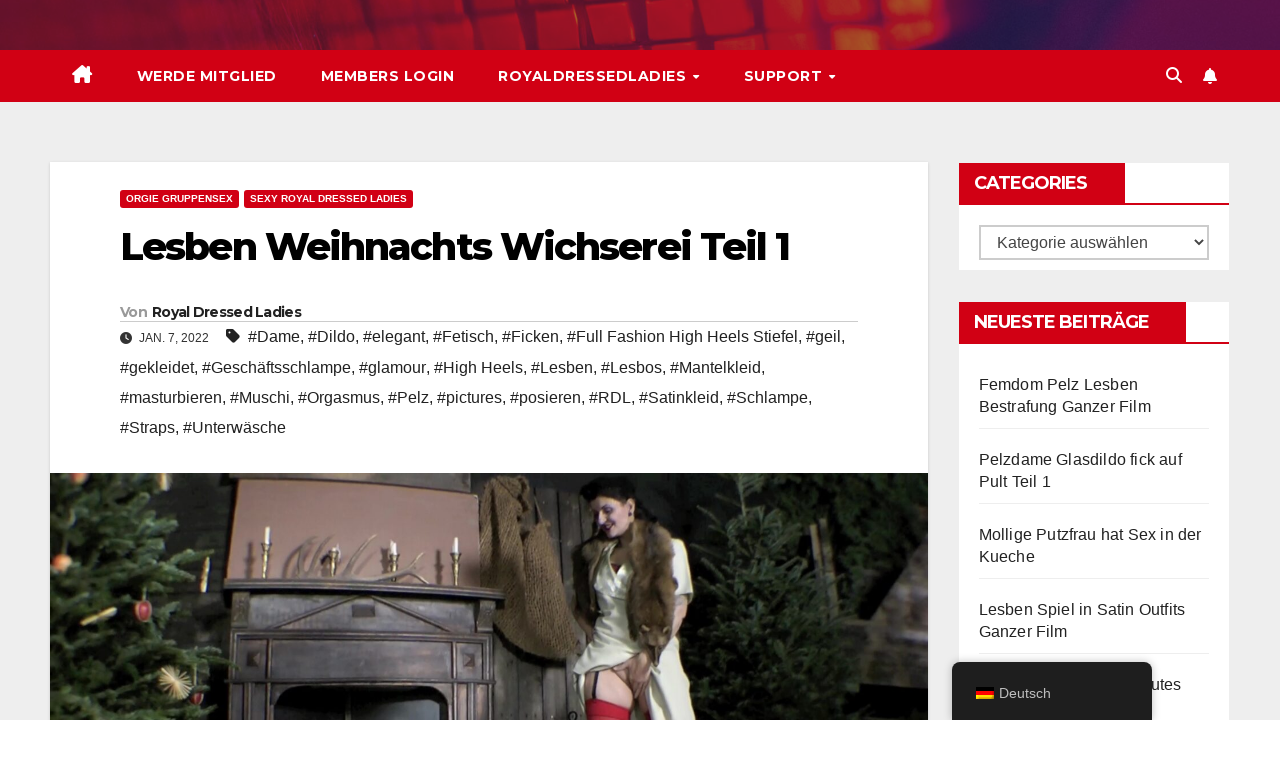

--- FILE ---
content_type: text/html; charset=UTF-8
request_url: https://royaldressedladies.com/lesben-weihnachts-wichserei-teil-1/
body_size: 30295
content:
<!DOCTYPE html>
<html lang="de" prefix="og: https://ogp.me/ns#">
<head>
<meta charset="UTF-8">
<meta name="viewport" content="width=device-width, initial-scale=1">
<link rel="profile" href="http://gmpg.org/xfn/11">

<!-- Suchmaschinen-Optimierung durch Rank Math PRO - https://rankmath.com/ -->
<title>Lesben Weihnachts Wichserei Teil 1 - RDL - Glam Schlampen</title>
<link data-rocket-preload as="style" href="https://fonts.googleapis.com/css?family=Montserrat%3A400%2C500%2C700%2C800%7CWork%2BSans%3A300%2C400%2C500%2C600%2C700%2C800%2C900%26amp%3Bdisplay%3Dswap&#038;subset=latin%2Clatin-ext&#038;display=swap" rel="preload">
<link href="https://fonts.googleapis.com/css?family=Montserrat%3A400%2C500%2C700%2C800%7CWork%2BSans%3A300%2C400%2C500%2C600%2C700%2C800%2C900%26amp%3Bdisplay%3Dswap&#038;subset=latin%2Clatin-ext&#038;display=swap" media="print" onload="this.media=&#039;all&#039;" rel="stylesheet">
<noscript><link rel="stylesheet" href="https://fonts.googleapis.com/css?family=Montserrat%3A400%2C500%2C700%2C800%7CWork%2BSans%3A300%2C400%2C500%2C600%2C700%2C800%2C900%26amp%3Bdisplay%3Dswap&#038;subset=latin%2Clatin-ext&#038;display=swap"></noscript>
<meta name="description" content="Lesben Weihnachts Wichserei Teil 1 Notgeile german Lesben zu Weihnachten. Deutsche Mami in Dessous fickt ihre Tochter mit einem Glasdildo."/>
<meta name="robots" content="index, follow, max-snippet:-1, max-video-preview:-1, max-image-preview:large"/>
<link rel="canonical" href="https://royaldressedladies.com/lesben-weihnachts-wichserei-teil-1/" />
<meta property="og:locale" content="de_DE" />
<meta property="og:type" content="article" />
<meta property="og:title" content="Lesben Weihnachts Wichserei Teil 1 - RDL - Glam Schlampen" />
<meta property="og:description" content="Lesben Weihnachts Wichserei Teil 1 Notgeile german Lesben zu Weihnachten. Deutsche Mami in Dessous fickt ihre Tochter mit einem Glasdildo." />
<meta property="og:url" content="https://royaldressedladies.com/lesben-weihnachts-wichserei-teil-1/" />
<meta property="og:site_name" content="RDL - Porn" />
<meta property="article:tag" content="Dame" />
<meta property="article:tag" content="Dildo" />
<meta property="article:tag" content="elegant" />
<meta property="article:tag" content="Fetisch" />
<meta property="article:tag" content="Ficken" />
<meta property="article:tag" content="Full Fashion High Heels Stiefel" />
<meta property="article:tag" content="geil" />
<meta property="article:tag" content="gekleidet" />
<meta property="article:tag" content="Geschäftsschlampe" />
<meta property="article:tag" content="glamour" />
<meta property="article:tag" content="High Heels" />
<meta property="article:tag" content="Lesben" />
<meta property="article:tag" content="Lesbos" />
<meta property="article:tag" content="Mantelkleid" />
<meta property="article:tag" content="masturbieren" />
<meta property="article:tag" content="Muschi" />
<meta property="article:tag" content="Orgasmus" />
<meta property="article:tag" content="Pelz" />
<meta property="article:tag" content="pictures" />
<meta property="article:tag" content="posieren" />
<meta property="article:tag" content="RDL" />
<meta property="article:tag" content="Satinkleid" />
<meta property="article:tag" content="Schlampe" />
<meta property="article:tag" content="Straps" />
<meta property="article:tag" content="Unterwäsche" />
<meta property="article:section" content="Orgie Gruppensex" />
<meta property="og:image" content="https://royaldressedladies.com/wp-content/uploads/2022/01/lesben-weihnachts-wichserei-teil-1.jpg" />
<meta property="og:image:secure_url" content="https://royaldressedladies.com/wp-content/uploads/2022/01/lesben-weihnachts-wichserei-teil-1.jpg" />
<meta property="og:image:width" content="1920" />
<meta property="og:image:height" content="1080" />
<meta property="og:image:alt" content="Lesben Weihnachts Wichserei Teil 1 - RDL - Glam Schlampen" />
<meta property="og:image:type" content="image/jpeg" />
<meta property="article:published_time" content="2022-01-07T02:30:46+01:00" />
<meta property="og:video" content="https://royaldressedladies.com/wp-content/uploads/video/royaldressedladies.mp4" />
<meta name="twitter:card" content="summary_large_image" />
<meta name="twitter:title" content="Lesben Weihnachts Wichserei Teil 1 - RDL - Glam Schlampen" />
<meta name="twitter:description" content="Lesben Weihnachts Wichserei Teil 1 Notgeile german Lesben zu Weihnachten. Deutsche Mami in Dessous fickt ihre Tochter mit einem Glasdildo." />
<meta name="twitter:image" content="https://royaldressedladies.com/wp-content/uploads/2022/01/lesben-weihnachts-wichserei-teil-1.jpg" />
<meta name="twitter:label1" content="Verfasst von" />
<meta name="twitter:data1" content="Royal Dressed Ladies" />
<meta name="twitter:label2" content="Lesedauer" />
<meta name="twitter:data2" content="2 Minuten" />
<script type="application/ld+json" class="rank-math-schema">{"@context":"https://schema.org","@graph":[{"@type":["Person","Organization"],"@id":"https://royaldressedladies.com/#person","name":"RoyalDressedLadies"},{"@type":"WebSite","@id":"https://royaldressedladies.com/#website","url":"https://royaldressedladies.com","name":"RoyalDressedLadies","publisher":{"@id":"https://royaldressedladies.com/#person"},"inLanguage":"de"},{"@type":"ImageObject","@id":"https://royaldressedladies.com/wp-content/uploads/2022/01/lesben-weihnachts-wichserei-teil-1.jpg","url":"https://royaldressedladies.com/wp-content/uploads/2022/01/lesben-weihnachts-wichserei-teil-1.jpg","width":"1920","height":"1080","caption":"Lesben Weihnachts Wichserei Teil 1 - RDL - Glam Schlampen","inLanguage":"de"},{"@type":"WebPage","@id":"https://royaldressedladies.com/lesben-weihnachts-wichserei-teil-1/#webpage","url":"https://royaldressedladies.com/lesben-weihnachts-wichserei-teil-1/","name":"Lesben Weihnachts Wichserei Teil 1 - RDL - Glam Schlampen","datePublished":"2022-01-07T02:30:46+01:00","dateModified":"2022-01-07T02:30:46+01:00","isPartOf":{"@id":"https://royaldressedladies.com/#website"},"primaryImageOfPage":{"@id":"https://royaldressedladies.com/wp-content/uploads/2022/01/lesben-weihnachts-wichserei-teil-1.jpg"},"inLanguage":"de"},{"@type":"Person","@id":"https://royaldressedladies.com/author/andii/","name":"Royal Dressed Ladies","url":"https://royaldressedladies.com/author/andii/","image":{"@type":"ImageObject","@id":"https://secure.gravatar.com/avatar/62e8f3b3df0595cbde013db7f2ae89ebc35ff338c3f8e6e0be1151e15521b413?s=96&amp;d=mm&amp;r=g","url":"https://secure.gravatar.com/avatar/62e8f3b3df0595cbde013db7f2ae89ebc35ff338c3f8e6e0be1151e15521b413?s=96&amp;d=mm&amp;r=g","caption":"Royal Dressed Ladies","inLanguage":"de"}},{"headline":"Lesben Weihnachts Wichserei Teil 1 - RDL - Glam Schlampen","description":"Lesben Weihnachts Wichserei Teil 1 Notgeile german Lesben zu Weihnachten. Deutsche Mami in Dessous fickt ihre Tochter mit einem Glasdildo.","datePublished":"2022-01-07T02:30:46+01:00","dateModified":"2022-01-07T02:30:46+01:00","image":{"@id":"https://royaldressedladies.com/wp-content/uploads/2022/01/lesben-weihnachts-wichserei-teil-1.jpg"},"author":{"@id":"https://royaldressedladies.com/author/andii/","name":"Royal Dressed Ladies"},"@type":"BlogPosting","name":"Lesben Weihnachts Wichserei Teil 1 - RDL - Glam Schlampen","@id":"https://royaldressedladies.com/lesben-weihnachts-wichserei-teil-1/#schema-1573400","isPartOf":{"@id":"https://royaldressedladies.com/lesben-weihnachts-wichserei-teil-1/#webpage"},"publisher":{"@id":"https://royaldressedladies.com/#person"},"inLanguage":"de","mainEntityOfPage":{"@id":"https://royaldressedladies.com/lesben-weihnachts-wichserei-teil-1/#webpage"}},{"@type":"VideoObject","name":"Lesben Weihnachts Wichserei Teil 1 - RDL - Glam Schlampen","description":"Lesben Weihnachts Wichserei Teil 1 Notgeile german Lesben zu Weihnachten. Deutsche Mami in Dessous fickt ihre Tochter mit einem Glasdildo.","uploadDate":"2022-01-07T02:30:46+01:00","thumbnailUrl":"https://royaldressedladies.com/wp-content/uploads/2022/01/lesben-weihnachts-wichserei-teil-1.jpg","contentUrl":"https://royaldressedladies.com/wp-content/uploads/video/royaldressedladies.mp4","isFamilyFriendly":"1","@id":"https://royaldressedladies.com/lesben-weihnachts-wichserei-teil-1/#schema-1573401","isPartOf":{"@id":"https://royaldressedladies.com/lesben-weihnachts-wichserei-teil-1/#webpage"},"publisher":{"@id":"https://royaldressedladies.com/#person"},"inLanguage":"de"}]}</script>
<!-- /Rank Math WordPress SEO Plugin -->

<link rel='dns-prefetch' href='//stats.wp.com' />
<link rel='dns-prefetch' href='//fonts.googleapis.com' />
<link href='https://fonts.gstatic.com' crossorigin rel='preconnect' />
<link rel="alternate" type="application/rss+xml" title="RDL - Porn &raquo; Feed" href="https://royaldressedladies.com/feed/" />
<link rel="alternate" type="application/rss+xml" title="RDL - Porn &raquo; Kommentar-Feed" href="https://royaldressedladies.com/comments/feed/" />
<link rel="alternate" title="oEmbed (JSON)" type="application/json+oembed" href="https://royaldressedladies.com/wp-json/oembed/1.0/embed?url=https%3A%2F%2Froyaldressedladies.com%2Flesben-weihnachts-wichserei-teil-1%2F" />
<link rel="alternate" title="oEmbed (XML)" type="text/xml+oembed" href="https://royaldressedladies.com/wp-json/oembed/1.0/embed?url=https%3A%2F%2Froyaldressedladies.com%2Flesben-weihnachts-wichserei-teil-1%2F&#038;format=xml" />
<style id='wp-img-auto-sizes-contain-inline-css'>
img:is([sizes=auto i],[sizes^="auto," i]){contain-intrinsic-size:3000px 1500px}
/*# sourceURL=wp-img-auto-sizes-contain-inline-css */
</style>
<style id='wp-emoji-styles-inline-css'>

	img.wp-smiley, img.emoji {
		display: inline !important;
		border: none !important;
		box-shadow: none !important;
		height: 1em !important;
		width: 1em !important;
		margin: 0 0.07em !important;
		vertical-align: -0.1em !important;
		background: none !important;
		padding: 0 !important;
	}
/*# sourceURL=wp-emoji-styles-inline-css */
</style>
<style id='wp-block-library-inline-css'>
:root{--wp-block-synced-color:#7a00df;--wp-block-synced-color--rgb:122,0,223;--wp-bound-block-color:var(--wp-block-synced-color);--wp-editor-canvas-background:#ddd;--wp-admin-theme-color:#007cba;--wp-admin-theme-color--rgb:0,124,186;--wp-admin-theme-color-darker-10:#006ba1;--wp-admin-theme-color-darker-10--rgb:0,107,160.5;--wp-admin-theme-color-darker-20:#005a87;--wp-admin-theme-color-darker-20--rgb:0,90,135;--wp-admin-border-width-focus:2px}@media (min-resolution:192dpi){:root{--wp-admin-border-width-focus:1.5px}}.wp-element-button{cursor:pointer}:root .has-very-light-gray-background-color{background-color:#eee}:root .has-very-dark-gray-background-color{background-color:#313131}:root .has-very-light-gray-color{color:#eee}:root .has-very-dark-gray-color{color:#313131}:root .has-vivid-green-cyan-to-vivid-cyan-blue-gradient-background{background:linear-gradient(135deg,#00d084,#0693e3)}:root .has-purple-crush-gradient-background{background:linear-gradient(135deg,#34e2e4,#4721fb 50%,#ab1dfe)}:root .has-hazy-dawn-gradient-background{background:linear-gradient(135deg,#faaca8,#dad0ec)}:root .has-subdued-olive-gradient-background{background:linear-gradient(135deg,#fafae1,#67a671)}:root .has-atomic-cream-gradient-background{background:linear-gradient(135deg,#fdd79a,#004a59)}:root .has-nightshade-gradient-background{background:linear-gradient(135deg,#330968,#31cdcf)}:root .has-midnight-gradient-background{background:linear-gradient(135deg,#020381,#2874fc)}:root{--wp--preset--font-size--normal:16px;--wp--preset--font-size--huge:42px}.has-regular-font-size{font-size:1em}.has-larger-font-size{font-size:2.625em}.has-normal-font-size{font-size:var(--wp--preset--font-size--normal)}.has-huge-font-size{font-size:var(--wp--preset--font-size--huge)}.has-text-align-center{text-align:center}.has-text-align-left{text-align:left}.has-text-align-right{text-align:right}.has-fit-text{white-space:nowrap!important}#end-resizable-editor-section{display:none}.aligncenter{clear:both}.items-justified-left{justify-content:flex-start}.items-justified-center{justify-content:center}.items-justified-right{justify-content:flex-end}.items-justified-space-between{justify-content:space-between}.screen-reader-text{border:0;clip-path:inset(50%);height:1px;margin:-1px;overflow:hidden;padding:0;position:absolute;width:1px;word-wrap:normal!important}.screen-reader-text:focus{background-color:#ddd;clip-path:none;color:#444;display:block;font-size:1em;height:auto;left:5px;line-height:normal;padding:15px 23px 14px;text-decoration:none;top:5px;width:auto;z-index:100000}html :where(.has-border-color){border-style:solid}html :where([style*=border-top-color]){border-top-style:solid}html :where([style*=border-right-color]){border-right-style:solid}html :where([style*=border-bottom-color]){border-bottom-style:solid}html :where([style*=border-left-color]){border-left-style:solid}html :where([style*=border-width]){border-style:solid}html :where([style*=border-top-width]){border-top-style:solid}html :where([style*=border-right-width]){border-right-style:solid}html :where([style*=border-bottom-width]){border-bottom-style:solid}html :where([style*=border-left-width]){border-left-style:solid}html :where(img[class*=wp-image-]){height:auto;max-width:100%}:where(figure){margin:0 0 1em}html :where(.is-position-sticky){--wp-admin--admin-bar--position-offset:var(--wp-admin--admin-bar--height,0px)}@media screen and (max-width:600px){html :where(.is-position-sticky){--wp-admin--admin-bar--position-offset:0px}}

/*# sourceURL=wp-block-library-inline-css */
</style><style id='wp-block-paragraph-inline-css'>
.is-small-text{font-size:.875em}.is-regular-text{font-size:1em}.is-large-text{font-size:2.25em}.is-larger-text{font-size:3em}.has-drop-cap:not(:focus):first-letter{float:left;font-size:8.4em;font-style:normal;font-weight:100;line-height:.68;margin:.05em .1em 0 0;text-transform:uppercase}body.rtl .has-drop-cap:not(:focus):first-letter{float:none;margin-left:.1em}p.has-drop-cap.has-background{overflow:hidden}:root :where(p.has-background){padding:1.25em 2.375em}:where(p.has-text-color:not(.has-link-color)) a{color:inherit}p.has-text-align-left[style*="writing-mode:vertical-lr"],p.has-text-align-right[style*="writing-mode:vertical-rl"]{rotate:180deg}
/*# sourceURL=https://royaldressedladies.com/wp-includes/blocks/paragraph/style.min.css */
</style>
<link rel='stylesheet' id='mediaelement-css' href='https://royaldressedladies.com/wp-includes/js/mediaelement/mediaelementplayer-legacy.min.css?ver=4.2.17' media='all' />
<link rel='stylesheet' id='wp-mediaelement-css' href='https://royaldressedladies.com/wp-includes/js/mediaelement/wp-mediaelement.min.css?ver=6.9' media='all' />
<style id='global-styles-inline-css'>
:root{--wp--preset--aspect-ratio--square: 1;--wp--preset--aspect-ratio--4-3: 4/3;--wp--preset--aspect-ratio--3-4: 3/4;--wp--preset--aspect-ratio--3-2: 3/2;--wp--preset--aspect-ratio--2-3: 2/3;--wp--preset--aspect-ratio--16-9: 16/9;--wp--preset--aspect-ratio--9-16: 9/16;--wp--preset--color--black: #000000;--wp--preset--color--cyan-bluish-gray: #abb8c3;--wp--preset--color--white: #ffffff;--wp--preset--color--pale-pink: #f78da7;--wp--preset--color--vivid-red: #cf2e2e;--wp--preset--color--luminous-vivid-orange: #ff6900;--wp--preset--color--luminous-vivid-amber: #fcb900;--wp--preset--color--light-green-cyan: #7bdcb5;--wp--preset--color--vivid-green-cyan: #00d084;--wp--preset--color--pale-cyan-blue: #8ed1fc;--wp--preset--color--vivid-cyan-blue: #0693e3;--wp--preset--color--vivid-purple: #9b51e0;--wp--preset--gradient--vivid-cyan-blue-to-vivid-purple: linear-gradient(135deg,rgb(6,147,227) 0%,rgb(155,81,224) 100%);--wp--preset--gradient--light-green-cyan-to-vivid-green-cyan: linear-gradient(135deg,rgb(122,220,180) 0%,rgb(0,208,130) 100%);--wp--preset--gradient--luminous-vivid-amber-to-luminous-vivid-orange: linear-gradient(135deg,rgb(252,185,0) 0%,rgb(255,105,0) 100%);--wp--preset--gradient--luminous-vivid-orange-to-vivid-red: linear-gradient(135deg,rgb(255,105,0) 0%,rgb(207,46,46) 100%);--wp--preset--gradient--very-light-gray-to-cyan-bluish-gray: linear-gradient(135deg,rgb(238,238,238) 0%,rgb(169,184,195) 100%);--wp--preset--gradient--cool-to-warm-spectrum: linear-gradient(135deg,rgb(74,234,220) 0%,rgb(151,120,209) 20%,rgb(207,42,186) 40%,rgb(238,44,130) 60%,rgb(251,105,98) 80%,rgb(254,248,76) 100%);--wp--preset--gradient--blush-light-purple: linear-gradient(135deg,rgb(255,206,236) 0%,rgb(152,150,240) 100%);--wp--preset--gradient--blush-bordeaux: linear-gradient(135deg,rgb(254,205,165) 0%,rgb(254,45,45) 50%,rgb(107,0,62) 100%);--wp--preset--gradient--luminous-dusk: linear-gradient(135deg,rgb(255,203,112) 0%,rgb(199,81,192) 50%,rgb(65,88,208) 100%);--wp--preset--gradient--pale-ocean: linear-gradient(135deg,rgb(255,245,203) 0%,rgb(182,227,212) 50%,rgb(51,167,181) 100%);--wp--preset--gradient--electric-grass: linear-gradient(135deg,rgb(202,248,128) 0%,rgb(113,206,126) 100%);--wp--preset--gradient--midnight: linear-gradient(135deg,rgb(2,3,129) 0%,rgb(40,116,252) 100%);--wp--preset--font-size--small: 13px;--wp--preset--font-size--medium: 20px;--wp--preset--font-size--large: 36px;--wp--preset--font-size--x-large: 42px;--wp--preset--spacing--20: 0.44rem;--wp--preset--spacing--30: 0.67rem;--wp--preset--spacing--40: 1rem;--wp--preset--spacing--50: 1.5rem;--wp--preset--spacing--60: 2.25rem;--wp--preset--spacing--70: 3.38rem;--wp--preset--spacing--80: 5.06rem;--wp--preset--shadow--natural: 6px 6px 9px rgba(0, 0, 0, 0.2);--wp--preset--shadow--deep: 12px 12px 50px rgba(0, 0, 0, 0.4);--wp--preset--shadow--sharp: 6px 6px 0px rgba(0, 0, 0, 0.2);--wp--preset--shadow--outlined: 6px 6px 0px -3px rgb(255, 255, 255), 6px 6px rgb(0, 0, 0);--wp--preset--shadow--crisp: 6px 6px 0px rgb(0, 0, 0);}:root :where(.is-layout-flow) > :first-child{margin-block-start: 0;}:root :where(.is-layout-flow) > :last-child{margin-block-end: 0;}:root :where(.is-layout-flow) > *{margin-block-start: 24px;margin-block-end: 0;}:root :where(.is-layout-constrained) > :first-child{margin-block-start: 0;}:root :where(.is-layout-constrained) > :last-child{margin-block-end: 0;}:root :where(.is-layout-constrained) > *{margin-block-start: 24px;margin-block-end: 0;}:root :where(.is-layout-flex){gap: 24px;}:root :where(.is-layout-grid){gap: 24px;}body .is-layout-flex{display: flex;}.is-layout-flex{flex-wrap: wrap;align-items: center;}.is-layout-flex > :is(*, div){margin: 0;}body .is-layout-grid{display: grid;}.is-layout-grid > :is(*, div){margin: 0;}.has-black-color{color: var(--wp--preset--color--black) !important;}.has-cyan-bluish-gray-color{color: var(--wp--preset--color--cyan-bluish-gray) !important;}.has-white-color{color: var(--wp--preset--color--white) !important;}.has-pale-pink-color{color: var(--wp--preset--color--pale-pink) !important;}.has-vivid-red-color{color: var(--wp--preset--color--vivid-red) !important;}.has-luminous-vivid-orange-color{color: var(--wp--preset--color--luminous-vivid-orange) !important;}.has-luminous-vivid-amber-color{color: var(--wp--preset--color--luminous-vivid-amber) !important;}.has-light-green-cyan-color{color: var(--wp--preset--color--light-green-cyan) !important;}.has-vivid-green-cyan-color{color: var(--wp--preset--color--vivid-green-cyan) !important;}.has-pale-cyan-blue-color{color: var(--wp--preset--color--pale-cyan-blue) !important;}.has-vivid-cyan-blue-color{color: var(--wp--preset--color--vivid-cyan-blue) !important;}.has-vivid-purple-color{color: var(--wp--preset--color--vivid-purple) !important;}.has-black-background-color{background-color: var(--wp--preset--color--black) !important;}.has-cyan-bluish-gray-background-color{background-color: var(--wp--preset--color--cyan-bluish-gray) !important;}.has-white-background-color{background-color: var(--wp--preset--color--white) !important;}.has-pale-pink-background-color{background-color: var(--wp--preset--color--pale-pink) !important;}.has-vivid-red-background-color{background-color: var(--wp--preset--color--vivid-red) !important;}.has-luminous-vivid-orange-background-color{background-color: var(--wp--preset--color--luminous-vivid-orange) !important;}.has-luminous-vivid-amber-background-color{background-color: var(--wp--preset--color--luminous-vivid-amber) !important;}.has-light-green-cyan-background-color{background-color: var(--wp--preset--color--light-green-cyan) !important;}.has-vivid-green-cyan-background-color{background-color: var(--wp--preset--color--vivid-green-cyan) !important;}.has-pale-cyan-blue-background-color{background-color: var(--wp--preset--color--pale-cyan-blue) !important;}.has-vivid-cyan-blue-background-color{background-color: var(--wp--preset--color--vivid-cyan-blue) !important;}.has-vivid-purple-background-color{background-color: var(--wp--preset--color--vivid-purple) !important;}.has-black-border-color{border-color: var(--wp--preset--color--black) !important;}.has-cyan-bluish-gray-border-color{border-color: var(--wp--preset--color--cyan-bluish-gray) !important;}.has-white-border-color{border-color: var(--wp--preset--color--white) !important;}.has-pale-pink-border-color{border-color: var(--wp--preset--color--pale-pink) !important;}.has-vivid-red-border-color{border-color: var(--wp--preset--color--vivid-red) !important;}.has-luminous-vivid-orange-border-color{border-color: var(--wp--preset--color--luminous-vivid-orange) !important;}.has-luminous-vivid-amber-border-color{border-color: var(--wp--preset--color--luminous-vivid-amber) !important;}.has-light-green-cyan-border-color{border-color: var(--wp--preset--color--light-green-cyan) !important;}.has-vivid-green-cyan-border-color{border-color: var(--wp--preset--color--vivid-green-cyan) !important;}.has-pale-cyan-blue-border-color{border-color: var(--wp--preset--color--pale-cyan-blue) !important;}.has-vivid-cyan-blue-border-color{border-color: var(--wp--preset--color--vivid-cyan-blue) !important;}.has-vivid-purple-border-color{border-color: var(--wp--preset--color--vivid-purple) !important;}.has-vivid-cyan-blue-to-vivid-purple-gradient-background{background: var(--wp--preset--gradient--vivid-cyan-blue-to-vivid-purple) !important;}.has-light-green-cyan-to-vivid-green-cyan-gradient-background{background: var(--wp--preset--gradient--light-green-cyan-to-vivid-green-cyan) !important;}.has-luminous-vivid-amber-to-luminous-vivid-orange-gradient-background{background: var(--wp--preset--gradient--luminous-vivid-amber-to-luminous-vivid-orange) !important;}.has-luminous-vivid-orange-to-vivid-red-gradient-background{background: var(--wp--preset--gradient--luminous-vivid-orange-to-vivid-red) !important;}.has-very-light-gray-to-cyan-bluish-gray-gradient-background{background: var(--wp--preset--gradient--very-light-gray-to-cyan-bluish-gray) !important;}.has-cool-to-warm-spectrum-gradient-background{background: var(--wp--preset--gradient--cool-to-warm-spectrum) !important;}.has-blush-light-purple-gradient-background{background: var(--wp--preset--gradient--blush-light-purple) !important;}.has-blush-bordeaux-gradient-background{background: var(--wp--preset--gradient--blush-bordeaux) !important;}.has-luminous-dusk-gradient-background{background: var(--wp--preset--gradient--luminous-dusk) !important;}.has-pale-ocean-gradient-background{background: var(--wp--preset--gradient--pale-ocean) !important;}.has-electric-grass-gradient-background{background: var(--wp--preset--gradient--electric-grass) !important;}.has-midnight-gradient-background{background: var(--wp--preset--gradient--midnight) !important;}.has-small-font-size{font-size: var(--wp--preset--font-size--small) !important;}.has-medium-font-size{font-size: var(--wp--preset--font-size--medium) !important;}.has-large-font-size{font-size: var(--wp--preset--font-size--large) !important;}.has-x-large-font-size{font-size: var(--wp--preset--font-size--x-large) !important;}
/*# sourceURL=global-styles-inline-css */
</style>

<style id='classic-theme-styles-inline-css'>
/*! This file is auto-generated */
.wp-block-button__link{color:#fff;background-color:#32373c;border-radius:9999px;box-shadow:none;text-decoration:none;padding:calc(.667em + 2px) calc(1.333em + 2px);font-size:1.125em}.wp-block-file__button{background:#32373c;color:#fff;text-decoration:none}
/*# sourceURL=/wp-includes/css/classic-themes.min.css */
</style>
<link rel='stylesheet' id='foogallery-core-css' href='https://royaldressedladies.com/wp-content/plugins/foogallery/assets/css/foogallery.5a41457e.min.css?ver=3.1.6' media='all' />
<link data-minify="1" rel='stylesheet' id='plyr-css-css' href='https://royaldressedladies.com/wp-content/cache/min/1/wp-content/plugins/easy-video-player/lib/plyr.css?ver=1746176760' media='all' />
<link rel='stylesheet' id='foobox-free-min-css' href='https://royaldressedladies.com/wp-content/plugins/foobox-image-lightbox/free/css/foobox.free.min.css?ver=2.7.41' media='all' />
<link data-minify="1" rel='stylesheet' id='wpa-css-css' href='https://royaldressedladies.com/wp-content/cache/min/1/wp-content/plugins/honeypot/includes/css/wpa.css?ver=1746176760' media='all' />
<link data-minify="1" rel='stylesheet' id='popupally-style-css' href='https://royaldressedladies.com/wp-content/cache/min/1/wp-content/popupally-scripts/1-popupally-style.css?ver=1746176760' media='all' />
<link data-minify="1" rel='stylesheet' id='trp-floater-language-switcher-style-css' href='https://royaldressedladies.com/wp-content/cache/min/1/wp-content/plugins/translatepress-multilingual/assets/css/trp-floater-language-switcher.css?ver=1746176760' media='all' />
<link data-minify="1" rel='stylesheet' id='trp-language-switcher-style-css' href='https://royaldressedladies.com/wp-content/cache/min/1/wp-content/plugins/translatepress-multilingual/assets/css/trp-language-switcher.css?ver=1746176760' media='all' />

<link data-minify="1" rel='stylesheet' id='bootstrap-css' href='https://royaldressedladies.com/wp-content/cache/min/1/wp-content/themes/newsup/css/bootstrap.css?ver=1746176760' media='all' />
<link data-minify="1" rel='stylesheet' id='newsup-style-css' href='https://royaldressedladies.com/wp-content/cache/min/1/wp-content/themes/newsberg/style.css?ver=1746176760' media='all' />
<link data-minify="1" rel='stylesheet' id='font-awesome-5-all-css' href='https://royaldressedladies.com/wp-content/cache/min/1/wp-content/themes/newsup/css/font-awesome/css/all.min.css?ver=1746176760' media='all' />
<link rel='stylesheet' id='font-awesome-4-shim-css' href='https://royaldressedladies.com/wp-content/themes/newsup/css/font-awesome/css/v4-shims.min.css?ver=6.9' media='all' />
<link data-minify="1" rel='stylesheet' id='owl-carousel-css' href='https://royaldressedladies.com/wp-content/cache/min/1/wp-content/themes/newsup/css/owl.carousel.css?ver=1746176760' media='all' />
<link data-minify="1" rel='stylesheet' id='smartmenus-css' href='https://royaldressedladies.com/wp-content/cache/min/1/wp-content/themes/newsup/css/jquery.smartmenus.bootstrap.css?ver=1746176760' media='all' />
<link data-minify="1" rel='stylesheet' id='newsup-custom-css-css' href='https://royaldressedladies.com/wp-content/cache/min/1/wp-content/themes/newsup/inc/ansar/customize/css/customizer.css?ver=1746176760' media='all' />
<link data-minify="1" rel='stylesheet' id='newsletter-css' href='https://royaldressedladies.com/wp-content/cache/min/1/wp-content/plugins/newsletter/style.css?ver=1746176760' media='all' />
<link data-minify="1" rel='stylesheet' id='ngg_trigger_buttons-css' href='https://royaldressedladies.com/wp-content/cache/min/1/wp-content/plugins/nextgen-gallery/static/GalleryDisplay/trigger_buttons.css?ver=1746176760' media='all' />
<link data-minify="1" rel='stylesheet' id='fancybox-0-css' href='https://royaldressedladies.com/wp-content/cache/min/1/wp-content/plugins/nextgen-gallery/static/Lightbox/fancybox/jquery.fancybox-1.3.4.css?ver=1746176760' media='all' />
<link rel='stylesheet' id='fontawesome_v4_shim_style-css' href='https://royaldressedladies.com/wp-content/plugins/nextgen-gallery/static/FontAwesome/css/v4-shims.min.css?ver=6.9' media='all' />
<link data-minify="1" rel='stylesheet' id='fontawesome-css' href='https://royaldressedladies.com/wp-content/cache/min/1/wp-content/plugins/nextgen-gallery/static/FontAwesome/css/all.min.css?ver=1746176760' media='all' />
<link data-minify="1" rel='stylesheet' id='nextgen_pagination_style-css' href='https://royaldressedladies.com/wp-content/cache/min/1/wp-content/plugins/nextgen-gallery/static/GalleryDisplay/pagination_style.css?ver=1746176760' media='all' />
<link data-minify="1" rel='stylesheet' id='nextgen_basic_thumbnails_style-css' href='https://royaldressedladies.com/wp-content/cache/min/1/wp-content/plugins/nextgen-gallery/static/Thumbnails/nextgen_basic_thumbnails.css?ver=1746176760' media='all' />
<link data-minify="1" rel='stylesheet' id='nextgen_widgets_style-css' href='https://royaldressedladies.com/wp-content/cache/min/1/wp-content/plugins/nextgen-gallery/static/Widget/display.css?ver=1746176760' media='all' />
<link data-minify="1" rel='stylesheet' id='newsup-style-parent-css' href='https://royaldressedladies.com/wp-content/cache/min/1/wp-content/themes/newsup/style.css?ver=1746176760' media='all' />
<link data-minify="1" rel='stylesheet' id='newsberg-style-css' href='https://royaldressedladies.com/wp-content/cache/min/1/wp-content/themes/newsberg/style.css?ver=1746176760' media='all' />
<link data-minify="1" rel='stylesheet' id='newsberg-default-css-css' href='https://royaldressedladies.com/wp-content/cache/min/1/wp-content/themes/newsberg/css/colors/default.css?ver=1746176760' media='all' />
<link data-minify="1" rel='stylesheet' id='optimizepress-default-css' href='https://royaldressedladies.com/wp-content/cache/min/1/wp-content/plugins/optimizePressPlugin/lib/assets/default.min.css?ver=1746176761' media='all' />
<script src="https://royaldressedladies.com/wp-includes/js/jquery/jquery.min.js?ver=3.7.1" id="jquery-core-js" data-rocket-defer defer></script>
<script src="https://royaldressedladies.com/wp-includes/js/jquery/jquery-migrate.min.js?ver=3.4.1" id="jquery-migrate-js" data-rocket-defer defer></script>
<script id="optimizepress-op-jquery-base-all-js-extra">window.addEventListener('DOMContentLoaded', function() {
var OptimizePress = {"ajaxurl":"https://royaldressedladies.com/wp-admin/admin-ajax.php","SN":"optimizepress","version":"2.5.26","script_debug":".min","localStorageEnabled":"","wp_admin_page":"","op_live_editor":"","op_page_builder":"","op_create_new_page":"","imgurl":"https://royaldressedladies.com/wp-content/plugins/optimizePressPlugin/lib/images/","OP_URL":"https://royaldressedladies.com/wp-content/plugins/optimizePressPlugin/","OP_JS":"https://royaldressedladies.com/wp-content/plugins/optimizePressPlugin/lib/js/","OP_PAGE_BUILDER_URL":"","include_url":"https://royaldressedladies.com/wp-includes/","op_autosave_interval":"300","op_autosave_enabled":"N","paths":{"url":"https://royaldressedladies.com/wp-content/plugins/optimizePressPlugin/","img":"https://royaldressedladies.com/wp-content/plugins/optimizePressPlugin/lib/images/","js":"https://royaldressedladies.com/wp-content/plugins/optimizePressPlugin/lib/js/","css":"https://royaldressedladies.com/wp-content/plugins/optimizePressPlugin/lib/css/"},"social":{"twitter":"optimizepress","facebook":"optimizepress","googleplus":"111273444733787349971"},"flowplayerHTML5":"https://royaldressedladies.com/wp-content/plugins/optimizePressPlugin/lib/modules/blog/video/flowplayer/flowplayer.swf","flowplayerKey":"","flowplayerLogo":"","mediaelementplayer":"https://royaldressedladies.com/wp-content/plugins/optimizePressPlugin/lib/modules/blog/video/mediaelement/","pb_unload_alert":"This page is asking you to confirm that you want to leave - data you have entered may not be saved.","pb_save_alert":"Please make sure you are happy with all of your options as some options will not be able to be changed for this page later.","search_default":"Search...","ems_providers":[],"optimizemember":{"enabled":false,"version":"0"},"OP_LEADS_URL":"https://my.optimizeleads.com/","OP_LEADS_THEMES_URL":"https://my.optimizeleads.com/build/themes/","google_recaptcha_site_key":""};
//# sourceURL=optimizepress-op-jquery-base-all-js-extra
});</script>
<script src="https://royaldressedladies.com/wp-content/plugins/optimizePressPlugin/lib/js/op-jquery-base-all.min.js?ver=2.5.26" id="optimizepress-op-jquery-base-all-js" data-rocket-defer defer></script>
<script id="plyr-js-js-extra">
var easy_video_player = {"plyr_iconUrl":"https://royaldressedladies.com/wp-content/plugins/easy-video-player/lib/plyr.svg","plyr_blankVideo":"https://royaldressedladies.com/wp-content/plugins/easy-video-player/lib/blank.mp4"};
//# sourceURL=plyr-js-js-extra
</script>
<script data-minify="1" src="https://royaldressedladies.com/wp-content/cache/min/1/wp-content/plugins/easy-video-player/lib/plyr.js?ver=1746176761" id="plyr-js-js" data-rocket-defer defer></script>
<script id="popupally-action-script-js-extra">
var popupally_action_object = {"popup_param":{"1":{"id":1,"enable-exit-intent-popup":"true","cookie-duration":14,"priority":0,"popup-selector":"#popup-box-gfcr-1","popup-class":"popupally-opened-gfcr-1","cookie-name":"popupally-cookie-1","close-trigger":".popup-click-close-trigger-1"},"2":{"id":2,"cookie-duration":14,"priority":0,"popup-selector":"#popup-box-gfcr-2","popup-class":"popupally-opened-gfcr-2","cookie-name":"popupally-cookie-2","close-trigger":".popup-click-close-trigger-2"}}};
//# sourceURL=popupally-action-script-js-extra
</script>
<script src="https://royaldressedladies.com/wp-content/plugins/popupally/resource/frontend/popup.min.js?ver=2.1.6" id="popupally-action-script-js" data-rocket-defer defer></script>
<script data-minify="1" src="https://royaldressedladies.com/wp-content/cache/min/1/wp-content/themes/newsup/js/navigation.js?ver=1746176761" id="newsup-navigation-js" data-rocket-defer defer></script>
<script data-minify="1" src="https://royaldressedladies.com/wp-content/cache/min/1/wp-content/themes/newsup/js/bootstrap.js?ver=1746176761" id="bootstrap-js" data-rocket-defer defer></script>
<script src="https://royaldressedladies.com/wp-content/themes/newsup/js/owl.carousel.min.js?ver=6.9" id="owl-carousel-min-js" data-rocket-defer defer></script>
<script data-minify="1" src="https://royaldressedladies.com/wp-content/cache/min/1/wp-content/themes/newsup/js/jquery.smartmenus.js?ver=1746176761" id="smartmenus-js-js" data-rocket-defer defer></script>
<script data-minify="1" src="https://royaldressedladies.com/wp-content/cache/min/1/wp-content/themes/newsup/js/jquery.smartmenus.bootstrap.js?ver=1746176761" id="bootstrap-smartmenus-js-js" data-rocket-defer defer></script>
<script data-minify="1" src="https://royaldressedladies.com/wp-content/cache/min/1/wp-content/themes/newsup/js/jquery.marquee.js?ver=1746176761" id="newsup-marquee-js-js" data-rocket-defer defer></script>
<script data-minify="1" src="https://royaldressedladies.com/wp-content/cache/min/1/wp-content/themes/newsup/js/main.js?ver=1746176761" id="newsup-main-js-js" data-rocket-defer defer></script>
<script id="photocrati_ajax-js-extra">
var photocrati_ajax = {"url":"https://royaldressedladies.com/index.php?photocrati_ajax=1","rest_url":"https://royaldressedladies.com/wp-json/","wp_home_url":"https://royaldressedladies.com","wp_site_url":"https://royaldressedladies.com","wp_root_url":"https://royaldressedladies.com","wp_plugins_url":"https://royaldressedladies.com/wp-content/plugins","wp_content_url":"https://royaldressedladies.com/wp-content","wp_includes_url":"https://royaldressedladies.com/wp-includes/","ngg_param_slug":"nggallery","rest_nonce":"577ee0d6dc"};
//# sourceURL=photocrati_ajax-js-extra
</script>
<script src="https://royaldressedladies.com/wp-content/plugins/nextgen-gallery/static/Legacy/ajax.min.js?ver=4.0.4" id="photocrati_ajax-js" data-rocket-defer defer></script>
<script src="https://royaldressedladies.com/wp-content/plugins/nextgen-gallery/static/FontAwesome/js/v4-shims.min.js?ver=5.3.1" id="fontawesome_v4_shim-js" data-rocket-defer defer></script>
<script defer crossorigin="anonymous" data-auto-replace-svg="false" data-keep-original-source="false" data-search-pseudo-elements src="https://royaldressedladies.com/wp-content/plugins/nextgen-gallery/static/FontAwesome/js/all.min.js?ver=5.3.1" id="fontawesome-js"></script>
<script data-minify="1" src="https://royaldressedladies.com/wp-content/cache/min/1/wp-content/plugins/nextgen-gallery/static/Thumbnails/nextgen_basic_thumbnails.js?ver=1746176761" id="nextgen_basic_thumbnails_script-js" data-rocket-defer defer></script>
<script data-minify="1" src="https://royaldressedladies.com/wp-content/cache/min/1/wp-content/plugins/nextgen-gallery/static/Thumbnails/ajax_pagination.js?ver=1746176761" id="nextgen-basic-thumbnails-ajax-pagination-js" data-rocket-defer defer></script>
<script id="foobox-free-min-js-before">
/* Run FooBox FREE (v2.7.41) */
var FOOBOX = window.FOOBOX = {
	ready: true,
	disableOthers: false,
	o: {wordpress: { enabled: true }, countMessage:'image %index of %total', captions: { dataTitle: ["captionTitle","title"], dataDesc: ["captionDesc","description"] }, rel: '', excludes:'.fbx-link,.nofoobox,.nolightbox,a[href*="pinterest.com/pin/create/button/"]', affiliate : { enabled: false }},
	selectors: [
		".foogallery-container.foogallery-lightbox-foobox", ".foogallery-container.foogallery-lightbox-foobox-free", ".gallery", ".wp-block-gallery", ".wp-caption", ".wp-block-image", "a:has(img[class*=wp-image-])", ".foobox"
	],
	pre: function( $ ){
		// Custom JavaScript (Pre)
		
	},
	post: function( $ ){
		// Custom JavaScript (Post)
		
		// Custom Captions Code
		
	},
	custom: function( $ ){
		// Custom Extra JS
		
	}
};
//# sourceURL=foobox-free-min-js-before
</script>
<script src="https://royaldressedladies.com/wp-content/plugins/foobox-image-lightbox/free/js/foobox.free.min.js?ver=2.7.41" id="foobox-free-min-js" data-rocket-defer defer></script>
<link rel="https://api.w.org/" href="https://royaldressedladies.com/wp-json/" /><link rel="alternate" title="JSON" type="application/json" href="https://royaldressedladies.com/wp-json/wp/v2/posts/215470" /><link rel="EditURI" type="application/rsd+xml" title="RSD" href="https://royaldressedladies.com/xmlrpc.php?rsd" />
<meta name="generator" content="WordPress 6.9" />
<link rel='shortlink' href='https://royaldressedladies.com/?p=215470' />
<link rel="alternate" hreflang="de-DE" href="https://royaldressedladies.com/lesben-weihnachts-wichserei-teil-1/"/>
<link rel="alternate" hreflang="en-US" href="https://royaldressedladies.com/en/lesben-weihnachts-wichserei-teil-1/"/>
<link rel="alternate" hreflang="fr-FR" href="https://royaldressedladies.com/fr/lesben-weihnachts-wichserei-teil-1/"/>
<link rel="alternate" hreflang="de" href="https://royaldressedladies.com/lesben-weihnachts-wichserei-teil-1/"/>
<link rel="alternate" hreflang="en" href="https://royaldressedladies.com/en/lesben-weihnachts-wichserei-teil-1/"/>
<link rel="alternate" hreflang="fr" href="https://royaldressedladies.com/fr/lesben-weihnachts-wichserei-teil-1/"/>
	<style>img#wpstats{display:none}</style>
		 
<style type="text/css" id="custom-background-css">
    .wrapper { background-color: #eee; }
</style>

        <!--[if (gte IE 6)&(lte IE 8)]>
            <script type="text/javascript" src="https://royaldressedladies.com/wp-content/plugins/optimizePressPlugin/lib/js/selectivizr-1.0.2-min.js?ver=1.0.2"></script>
        <![endif]-->
        <!--[if lt IE 9]>
            <script src="https://royaldressedladies.com/wp-content/plugins/optimizePressPlugin/lib/js//html5shiv.min.js"></script>
        <![endif]-->
        <style type="text/css">
            .site-title,
        .site-description {
            position: absolute;
            clip: rect(1px, 1px, 1px, 1px);
        }
        </style>
    <script id="google_gtagjs" src="https://www.googletagmanager.com/gtag/js?id=G-WRNF13FHTG" async></script>
<script id="google_gtagjs-inline">
window.dataLayer = window.dataLayer || [];function gtag(){dataLayer.push(arguments);}gtag('js', new Date());gtag('config', 'G-WRNF13FHTG', {} );
</script>
<link rel="icon" href="https://royaldressedladies.com/wp-content/uploads/2016/12/cropped-royaldressedladies.com_-32x32.jpg" sizes="32x32" />
<link rel="icon" href="https://royaldressedladies.com/wp-content/uploads/2016/12/cropped-royaldressedladies.com_-192x192.jpg" sizes="192x192" />
<link rel="apple-touch-icon" href="https://royaldressedladies.com/wp-content/uploads/2016/12/cropped-royaldressedladies.com_-180x180.jpg" />
<meta name="msapplication-TileImage" content="https://royaldressedladies.com/wp-content/uploads/2016/12/cropped-royaldressedladies.com_-270x270.jpg" />
<noscript><style id="rocket-lazyload-nojs-css">.rll-youtube-player, [data-lazy-src]{display:none !important;}</style></noscript><meta name="generator" content="WP Rocket 3.19.2.1" data-wpr-features="wpr_defer_js wpr_minify_js wpr_lazyload_images wpr_lazyload_iframes wpr_image_dimensions wpr_minify_css wpr_preload_links wpr_desktop" /></head>
<body class="wp-singular post-template-default single single-post postid-215470 single-format-standard wp-embed-responsive wp-theme-newsup wp-child-theme-newsberg op-plugin translatepress-de_DE ta-hide-date-author-in-list" >
<div data-rocket-location-hash="54257ff4dc2eb7aae68fa23eb5f11e06" id="page" class="site">
<a class="skip-link screen-reader-text" href="#content">
Zum Inhalt springen</a>
  <div data-rocket-location-hash="b203aef13ec73481d16f014061c63641" class="wrapper" id="custom-background-css">
    <header data-rocket-location-hash="94402e8c165d5689c28ba307df9daf69" class="mg-headwidget">
      <!--==================== TOP BAR ====================-->
            <div data-rocket-location-hash="59da2742c0cfbe9e551e00d2c0419b4b" class="clearfix"></div>

      
      <div data-bg="https://royaldressedladies.com/wp-content/themes/newsberg/images/head-back.jpg" class="mg-nav-widget-area-back rocket-lazyload" style=''>
                <div class="overlay">
          <div class="inner"  style="background-color:rgba(32,47,91,0.4);" > 
              <div class="container-fluid">
                  <div class="mg-nav-widget-area">
                    <div class="row align-items-center">
                      <div class="col-md-3 text-center-xs">
                        <div class="navbar-header">
                          <div class="site-logo">
                                                      </div>
                          <div class="site-branding-text d-none">
                                                            <p class="site-title"> <a href="https://royaldressedladies.com/" rel="home">RDL - Porn</a></p>
                                                            <p class="site-description"></p>
                          </div>    
                        </div>
                      </div>
                                          </div>
                  </div>
              </div>
          </div>
        </div>
      </div>
    <div class="mg-menu-full">
      <nav class="navbar navbar-expand-lg navbar-wp">
        <div class="container-fluid">
          <!-- Right nav -->
          <div class="m-header align-items-center">
                            <a class="mobilehomebtn" href="https://royaldressedladies.com"><span class="fa-solid fa-house-chimney"></span></a>
              <!-- navbar-toggle -->
              <button class="navbar-toggler mx-auto" type="button" data-toggle="collapse" data-target="#navbar-wp" aria-controls="navbarSupportedContent" aria-expanded="false" aria-label="Navigation umschalten">
                <span class="burger">
                  <span class="burger-line"></span>
                  <span class="burger-line"></span>
                  <span class="burger-line"></span>
                </span>
              </button>
              <!-- /navbar-toggle -->
                          <div class="dropdown show mg-search-box pr-2">
                <a class="dropdown-toggle msearch ml-auto" href="#" role="button" id="dropdownMenuLink" data-toggle="dropdown" aria-haspopup="true" aria-expanded="false">
                <i class="fas fa-search"></i>
                </a> 
                <div class="dropdown-menu searchinner" aria-labelledby="dropdownMenuLink">
                    <form role="search" method="get" id="searchform" action="https://royaldressedladies.com/">
  <div class="input-group">
    <input type="search" class="form-control" placeholder="Suche" value="" name="s" />
    <span class="input-group-btn btn-default">
    <button type="submit" class="btn"> <i class="fas fa-search"></i> </button>
    </span> </div>
</form>                </div>
            </div>
                  <a href="#" target="_blank" class="btn-bell btn-theme mx-2"><i class="fa fa-bell"></i></a>
                      
          </div>
          <!-- /Right nav --> 
          <div class="collapse navbar-collapse" id="navbar-wp">
            <div class="d-md-block">
              <ul id="menu-main-menue-left" class="nav navbar-nav mr-auto "><li class="active home"><a class="homebtn" href="https://royaldressedladies.com"><span class='fa-solid fa-house-chimney'></span></a></li><li id="menu-item-108666" class="menu-item menu-item-type-custom menu-item-object-custom menu-item-108666"><a class="nav-link" title="Werde Mitglied" href="https://www.clips4sale.com/de/studio/112980">Werde Mitglied</a></li>
<li id="menu-item-1002" class="menu-item menu-item-type-custom menu-item-object-custom menu-item-1002"><a class="nav-link" title="Members Login" href="https://www.clips4sale.com/de/studio/112980">Members Login</a></li>
<li id="menu-item-197374" class="menu-item menu-item-type-taxonomy menu-item-object-category current-post-ancestor current-menu-parent current-post-parent menu-item-has-children menu-item-197374 dropdown"><a class="nav-link" title="RoyalDressedLadies" href="https://royaldressedladies.com/category/sexy-royal-dressed-ladies/" data-toggle="dropdown" class="dropdown-toggle">RoyalDressedLadies </a>
<ul role="menu" class=" dropdown-menu">
	<li id="menu-item-197375" class="menu-item menu-item-type-taxonomy menu-item-object-category menu-item-197375"><a class="dropdown-item" title="Akt" href="https://royaldressedladies.com/category/nackter-akt/">Akt</a></li>
	<li id="menu-item-197376" class="menu-item menu-item-type-taxonomy menu-item-object-category menu-item-197376"><a class="dropdown-item" title="BDSM" href="https://royaldressedladies.com/category/bdsm-bondage/">BDSM</a></li>
	<li id="menu-item-197377" class="menu-item menu-item-type-taxonomy menu-item-object-category current-post-ancestor current-menu-parent current-post-parent menu-item-197377"><a class="dropdown-item" title="Orgie" href="https://royaldressedladies.com/category/orgie-gruppensex/">Orgie</a></li>
	<li id="menu-item-197378" class="menu-item menu-item-type-taxonomy menu-item-object-category menu-item-197378"><a class="dropdown-item" title="Pipi" href="https://royaldressedladies.com/category/pipi-pissen/">Pipi</a></li>
	<li id="menu-item-197379" class="menu-item menu-item-type-taxonomy menu-item-object-category menu-item-197379"><a class="dropdown-item" title="Latex" href="https://royaldressedladies.com/category/latex-leder/">Latex</a></li>
</ul>
</li>
<li id="menu-item-1049" class="menu-item menu-item-type-post_type menu-item-object-page menu-item-has-children menu-item-1049 dropdown"><a class="nav-link" title="Support" href="https://royaldressedladies.com/support-contact/" data-toggle="dropdown" class="dropdown-toggle">Support </a>
<ul role="menu" class=" dropdown-menu">
	<li id="menu-item-74814" class="menu-item menu-item-type-post_type menu-item-object-page menu-item-74814"><a class="dropdown-item" title="Newsletter" href="https://royaldressedladies.com/bestelle-deinen-newsletter-jetzt-kostenlos/">Newsletter</a></li>
</ul>
</li>
</ul>            </div>      
          </div>
          <!-- Right nav -->
          <div class="desk-header d-lg-flex pl-3 ml-auto my-2 my-lg-0 position-relative align-items-center">
                        <div class="dropdown show mg-search-box pr-2">
                <a class="dropdown-toggle msearch ml-auto" href="#" role="button" id="dropdownMenuLink" data-toggle="dropdown" aria-haspopup="true" aria-expanded="false">
                <i class="fas fa-search"></i>
                </a> 
                <div class="dropdown-menu searchinner" aria-labelledby="dropdownMenuLink">
                    <form role="search" method="get" id="searchform" action="https://royaldressedladies.com/">
  <div class="input-group">
    <input type="search" class="form-control" placeholder="Suche" value="" name="s" />
    <span class="input-group-btn btn-default">
    <button type="submit" class="btn"> <i class="fas fa-search"></i> </button>
    </span> </div>
</form>                </div>
            </div>
                  <a href="#" target="_blank" class="btn-bell btn-theme mx-2"><i class="fa fa-bell"></i></a>
                  </div>
          <!-- /Right nav -->
      </div>
      </nav> <!-- /Navigation -->
    </div>
</header>
<div class="clearfix"></div> <!-- =========================
     Page Content Section      
============================== -->
<main data-rocket-location-hash="2c23472dde3caa469ca65c70d10ed0a1" id="content" class="single-class content">
  <!--container-->
    <div class="container-fluid">
      <!--row-->
        <div class="row">
                  <div class="col-lg-9 col-md-8">
                                <div class="mg-blog-post-box"> 
                    <div class="mg-header">
                        <div class="mg-blog-category"><a class="newsup-categories category-color-1" href="https://royaldressedladies.com/category/orgie-gruppensex/" alt="Alle Beiträge in Orgie Gruppensex anzeigen"> 
                                 Orgie Gruppensex
                             </a><a class="newsup-categories category-color-1" href="https://royaldressedladies.com/category/sexy-royal-dressed-ladies/" alt="Alle Beiträge in Sexy Royal Dressed Ladies anzeigen"> 
                                 Sexy Royal Dressed Ladies
                             </a></div>                        <h1 class="title single"> <a title="Permalink zu: Lesben Weihnachts Wichserei Teil 1">
                            Lesben Weihnachts Wichserei Teil 1</a>
                        </h1>
                                                <div class="media mg-info-author-block"> 
                                                        <a class="mg-author-pic" href="https://royaldressedladies.com/author/andii/">  </a>
                                                        <div class="media-body">
                                                            <h4 class="media-heading"><span>Von</span><a href="https://royaldressedladies.com/author/andii/">Royal Dressed Ladies</a></h4>
                                                            <span class="mg-blog-date"><i class="fas fa-clock"></i> 
                                    Jan. 7, 2022                                </span>
                                                                <span class="newsup-tags"><i class="fas fa-tag"></i>
                                     <a href="https://royaldressedladies.com/tag/lady/">#Dame</a>,  <a href="https://royaldressedladies.com/tag/dildo/">#Dildo</a>,  <a href="https://royaldressedladies.com/tag/elegant/">#elegant</a>,  <a href="https://royaldressedladies.com/tag/fetish/">#Fetisch</a>,  <a href="https://royaldressedladies.com/tag/fucking/">#Ficken</a>,  <a href="https://royaldressedladies.com/tag/c63-full-fashion-high-heels/">#Full Fashion High Heels Stiefel</a>,  <a href="https://royaldressedladies.com/tag/horny/">#geil</a>,  <a href="https://royaldressedladies.com/tag/dressed/">#gekleidet</a>,  <a href="https://royaldressedladies.com/tag/business-slut/">#Geschäftsschlampe</a>,  <a href="https://royaldressedladies.com/tag/glamour/">#glamour</a>,  <a href="https://royaldressedladies.com/tag/high-heels/">#High Heels</a>,  <a href="https://royaldressedladies.com/tag/lesbians/">#Lesben</a>,  <a href="https://royaldressedladies.com/tag/lesbian/">#Lesbos</a>,  <a href="https://royaldressedladies.com/tag/c12-double-breasted-dress/">#Mantelkleid</a>,  <a href="https://royaldressedladies.com/tag/masturbate/">#masturbieren</a>,  <a href="https://royaldressedladies.com/tag/pussy/">#Muschi</a>,  <a href="https://royaldressedladies.com/tag/orgasm/">#Orgasmus</a>,  <a href="https://royaldressedladies.com/tag/c11-fur/">#Pelz</a>,  <a href="https://royaldressedladies.com/tag/pictures/">#pictures</a>,  <a href="https://royaldressedladies.com/tag/posing/">#posieren</a>,  <a href="https://royaldressedladies.com/tag/rdl/">#RDL</a>,  <a href="https://royaldressedladies.com/tag/satin-dress/">#Satinkleid</a>,  <a href="https://royaldressedladies.com/tag/slut/">#Schlampe</a>,  <a href="https://royaldressedladies.com/tag/suspender/">#Straps</a>, <a href="https://royaldressedladies.com/tag/c51-lingerie/">#Unterwäsche</a>                                    </span>
                                                            </div>
                        </div>
                                            </div>
                    <img width="1920" height="1080" src="data:image/svg+xml,%3Csvg%20xmlns='http://www.w3.org/2000/svg'%20viewBox='0%200%201920%201080'%3E%3C/svg%3E" class="img-fluid single-featured-image wp-post-image" alt="Lesben Weihnachts Wichserei Teil 1 - RDL - Glam Schlampen" decoding="async" fetchpriority="high" data-lazy-srcset="https://royaldressedladies.com/wp-content/uploads/2022/01/lesben-weihnachts-wichserei-teil-1.jpg 1920w, https://royaldressedladies.com/wp-content/uploads/2022/01/lesben-weihnachts-wichserei-teil-1-300x169.jpg 300w, https://royaldressedladies.com/wp-content/uploads/2022/01/lesben-weihnachts-wichserei-teil-1-1024x576.jpg 1024w, https://royaldressedladies.com/wp-content/uploads/2022/01/lesben-weihnachts-wichserei-teil-1-768x432.jpg 768w, https://royaldressedladies.com/wp-content/uploads/2022/01/lesben-weihnachts-wichserei-teil-1-1536x864.jpg 1536w, https://royaldressedladies.com/wp-content/uploads/2022/01/lesben-weihnachts-wichserei-teil-1-18x10.jpg 18w" data-lazy-sizes="(max-width: 1920px) 100vw, 1920px" data-attachment-id="215473" data-permalink="https://royaldressedladies.com/lesben-weihnachts-wichserei-teil-1/lesben-weihnachts-wichserei-teil-1-2/" data-orig-file="https://royaldressedladies.com/wp-content/uploads/2022/01/lesben-weihnachts-wichserei-teil-1.jpg" data-orig-size="1920,1080" data-comments-opened="0" data-image-meta="{&quot;aperture&quot;:&quot;0&quot;,&quot;credit&quot;:&quot;&quot;,&quot;camera&quot;:&quot;&quot;,&quot;caption&quot;:&quot;&quot;,&quot;created_timestamp&quot;:&quot;0&quot;,&quot;copyright&quot;:&quot;&quot;,&quot;focal_length&quot;:&quot;0&quot;,&quot;iso&quot;:&quot;0&quot;,&quot;shutter_speed&quot;:&quot;0&quot;,&quot;title&quot;:&quot;&quot;,&quot;orientation&quot;:&quot;0&quot;}" data-image-title="Lesben Weihnachts Wichserei Teil 1 &amp;#8211; RDL &amp;#8211; Glam Schlampen" data-image-description="&lt;p&gt;Lesben Weihnachts Wichserei Teil 1 &amp;#8211; Notgeile german Lesben zu Weihnachten. Deutsche Mami in Dessous fickt ihre Tochter mit einem Glasdildo. Lesben, Mutti, Sexspielzeug, Weihnachtsfick! Anschauen und herunterladen! &amp;#8230; HD Film  08:16&lt;/p&gt;
" data-image-caption="&lt;p&gt;Lesben Weihnachts Wichserei Teil 1 &amp;#8211; Notgeile german Lesben zu Weihnachten. Deutsche Mami in Dessous fickt ihre Tochter mit einem Glasdildo. Lesben, Mutti, Sexspielzeug, Weihnachtsfick! Anschauen und herunterladen! &amp;#8230; HD Film  08:16&lt;/p&gt;
" data-medium-file="https://royaldressedladies.com/wp-content/uploads/2022/01/lesben-weihnachts-wichserei-teil-1-300x169.jpg" data-large-file="https://royaldressedladies.com/wp-content/uploads/2022/01/lesben-weihnachts-wichserei-teil-1-1024x576.jpg" title="Lesben Weihnachts Wichserei Teil 1 Dame, Dildo, elegant, Fetisch, Ficken, Full Fashion High Heels Stiefel, geil, gekleidet, Geschäftsschlampe, glamour, High Heels, Lesben, Lesbos, Mantelkleid, masturbieren, Muschi, Orgasmus, Pelz, pictures, posieren, RDL, Satinkleid, Schlampe, Straps, Unterwäsche 1" data-lazy-src="https://royaldressedladies.com/wp-content/uploads/2022/01/lesben-weihnachts-wichserei-teil-1.jpg"><noscript><img width="1920" height="1080" src="https://royaldressedladies.com/wp-content/uploads/2022/01/lesben-weihnachts-wichserei-teil-1.jpg" class="img-fluid single-featured-image wp-post-image" alt="Lesben Weihnachts Wichserei Teil 1 - RDL - Glam Schlampen" decoding="async" fetchpriority="high" srcset="https://royaldressedladies.com/wp-content/uploads/2022/01/lesben-weihnachts-wichserei-teil-1.jpg 1920w, https://royaldressedladies.com/wp-content/uploads/2022/01/lesben-weihnachts-wichserei-teil-1-300x169.jpg 300w, https://royaldressedladies.com/wp-content/uploads/2022/01/lesben-weihnachts-wichserei-teil-1-1024x576.jpg 1024w, https://royaldressedladies.com/wp-content/uploads/2022/01/lesben-weihnachts-wichserei-teil-1-768x432.jpg 768w, https://royaldressedladies.com/wp-content/uploads/2022/01/lesben-weihnachts-wichserei-teil-1-1536x864.jpg 1536w, https://royaldressedladies.com/wp-content/uploads/2022/01/lesben-weihnachts-wichserei-teil-1-18x10.jpg 18w" sizes="(max-width: 1920px) 100vw, 1920px" data-attachment-id="215473" data-permalink="https://royaldressedladies.com/lesben-weihnachts-wichserei-teil-1/lesben-weihnachts-wichserei-teil-1-2/" data-orig-file="https://royaldressedladies.com/wp-content/uploads/2022/01/lesben-weihnachts-wichserei-teil-1.jpg" data-orig-size="1920,1080" data-comments-opened="0" data-image-meta="{&quot;aperture&quot;:&quot;0&quot;,&quot;credit&quot;:&quot;&quot;,&quot;camera&quot;:&quot;&quot;,&quot;caption&quot;:&quot;&quot;,&quot;created_timestamp&quot;:&quot;0&quot;,&quot;copyright&quot;:&quot;&quot;,&quot;focal_length&quot;:&quot;0&quot;,&quot;iso&quot;:&quot;0&quot;,&quot;shutter_speed&quot;:&quot;0&quot;,&quot;title&quot;:&quot;&quot;,&quot;orientation&quot;:&quot;0&quot;}" data-image-title="Lesben Weihnachts Wichserei Teil 1 &amp;#8211; RDL &amp;#8211; Glam Schlampen" data-image-description="&lt;p&gt;Lesben Weihnachts Wichserei Teil 1 &amp;#8211; Notgeile german Lesben zu Weihnachten. Deutsche Mami in Dessous fickt ihre Tochter mit einem Glasdildo. Lesben, Mutti, Sexspielzeug, Weihnachtsfick! Anschauen und herunterladen! &amp;#8230; HD Film  08:16&lt;/p&gt;
" data-image-caption="&lt;p&gt;Lesben Weihnachts Wichserei Teil 1 &amp;#8211; Notgeile german Lesben zu Weihnachten. Deutsche Mami in Dessous fickt ihre Tochter mit einem Glasdildo. Lesben, Mutti, Sexspielzeug, Weihnachtsfick! Anschauen und herunterladen! &amp;#8230; HD Film  08:16&lt;/p&gt;
" data-medium-file="https://royaldressedladies.com/wp-content/uploads/2022/01/lesben-weihnachts-wichserei-teil-1-300x169.jpg" data-large-file="https://royaldressedladies.com/wp-content/uploads/2022/01/lesben-weihnachts-wichserei-teil-1-1024x576.jpg" title="Lesben Weihnachts Wichserei Teil 1 Dame, Dildo, elegant, Fetisch, Ficken, Full Fashion High Heels Stiefel, geil, gekleidet, Geschäftsschlampe, glamour, High Heels, Lesben, Lesbos, Mantelkleid, masturbieren, Muschi, Orgasmus, Pelz, pictures, posieren, RDL, Satinkleid, Schlampe, Straps, Unterwäsche 1"></noscript><span class="featured-image-caption">Lesben Weihnachts Wichserei Teil 1 - Notgeile german Lesben zu Weihnachten. Deutsche Mami in Dessous fickt ihre Tochter mit einem Glasdildo. Lesben, Mutti, Sexspielzeug, Weihnachtsfick! Anschauen und herunterladen! ... HD Film  08:16</span>                    <article class="page-content-single small single">
                        <p>Lesben Weihnachts Wichserei Teil 1 &#8211; Notgeile german Lesben zu Weihnachten. Deutsche Mami in Dessous fickt ihre Tochter mit einem Glasdildo. Lesben, Mutti, Sexspielzeug, Weihnachtsfick! Anschauen und herunterladen! &#8230; HD Film  08:16</p>
<p><div style="width: 640px;" class="wp-video"><video class="wp-video-shortcode" id="video-215470-1" width="640" height="360" poster="https://www.royaldressedladies.com/wp-content/uploads/video/2022/01/rdl220103-pr-lesbian-christmas-jerking-off-part-1.jpg" preload="metadata" controls="controls"><source type="video/mp4" src="https://royaldressedladies.com/wp-content/uploads/video/royaldressedladies.mp4?_=1" /><a href="https://royaldressedladies.com/wp-content/uploads/video/royaldressedladies.mp4">https://royaldressedladies.com/wp-content/uploads/video/royaldressedladies.mp4</a></video></div><br />
&nbsp;</p>
<p style="text-align: center;"><a href="https://royaldressedladies.club/" target="_blank" rel="noopener"> DU BRAUCHST MEHR DAVON! WERDE JETZT MITGLIED!</a></p>
<p>Beschreibung<br />
An Weihnachten lässt es sich besonders gut ficken. Wie ihr seht, haben unsere sexy Babes an Weihnachten viel Spaß. Nachdem die Kleine sexy Püppchen die Geschenke begutachtet hat. Muss die kleine Schlampe die Glasdildos gleich mal ausprobieren&#8230; ❤&#8230;</p>
<h3 style="text-align: center;">Lerne mehr über Lesben Weihnachts Wichserei Teil 1</h3>
<p>Die sexy, elegante Mutti gibt ihr Anweisungen. Aber sie kann nicht anders, als sofort mitzumachen. Diese nuttige Stiefmutter fickt ihr junges Mädchen vor dem Weihnachtsbaum! #verdorben #Dame #Madam #Vergnügen #Strümpfe #Latex_stiefel #german #notgeil #deutsch #mamma #dessous #fetisch #mutti #weihnacht #deutsche_schwester_ficken #geschenk #german_lesbian #fotze #mädchen #deutsch_weihnachten #zofe #fick_meine_geile_Mamma #lesbische_mütter #Lesben #sexspielzeug #strapse #Mieder #Pelz #Mieder #Nahaufnahme #Füsse #Nylons #HighHeels #Spritzen #Schwanz #Wichsen</p>
<p>Schau jetzt!!! &#8230; » Schaue dieses neue Video sofort an. Es sind bezaubernde Eindrücke und Du kannst nur gewinnen. Ein tolles Gefühl und eine Ehre mir zu zu sehen!!! Die heißesten Glamour-Schlampen-Sexfilme!!! ❤ Um ausführliche Information über diesen Film zu erhalten, schau es dir jetzt an &#8230; kaufe mein Video &#8230;! Guck jetzt &#8230;! <a href="https://royaldressedladies.club/" target="_blank" rel="noopener">Schau jetzt klick hier&gt;&gt;&gt;&#8230;</a></p>
<p style="text-align: center;"><a href="https://royaldressedladies.club/" target="_blank" rel="noopener">&#8222;Erfahre mehr Registriere Dich, um diesen Film Lesben Weihnachts Wichserei Teil 1 zu sehen!&#8220;</a></p>
<p>Alle diese schicken Highlight kannst du dir jetzt ansehen! Schaue dir das Video sofort an und verpasse diese geile Geschichte nicht. Alle Bilder dieser Seite 100% einzigartig garantiert! Hast du das gesehen? Also schau dir jetzt unsere Auswahl an Fetisch-Videos an. Hier findest du die besten einzigartigen und maßgeschneiderten Rollenspiele unseres Clubs!</p>
<p>Du weisst, dass du es verdient hast! Jetzt im Mitgliederbereich für alle und jeden! Du wirst auch alle unsere anderen sexy Rollenspiel Clips lieben! Erhalte solche Videos sowie 3 Video-Updates pro Woche ebenfalls Bildersets und Bonus Bildersets aller Fetisch Kategorien. Schau dir JETZT die Video`s an! Jetzt Mitglied werden!!! … » Schau jetzt !!! Aus der Sammlung! Lesben Weihnachts Wichserei Teil 1!!!</p>
<p style="text-align: center;"><a href="https://royaldressedladies.club/" target="_blank" rel="noopener"> DU BRAUCHST MEHR DAVON! WERDE JETZT MITGLIED!</a></p>
<p>Pics Gallery Lesben Weihnachts Wichserei Teil 1 &#8211; 56 Pics<br />
<style type="text/css">
#foogallery-gallery-215472.fg-masonry .fg-item { width: 100px; }
#foogallery-gallery-215472.fg-masonry { --fg-gutter: 1px; }</style>
			<div class="foogallery foogallery-container foogallery-masonry foogallery-lightbox-foobox fg-center fg-masonry fg-ready fg-dark fg-border-thin fg-shadow-small fg-loading-default fg-loaded-fade-in fg-captions-bottom fg-hover-fade fg-hover-plus fg-fixed" id="foogallery-gallery-215472" data-foogallery="{&quot;item&quot;:{&quot;showCaptionTitle&quot;:true,&quot;showCaptionDescription&quot;:true},&quot;lazy&quot;:false,&quot;src&quot;:&quot;src&quot;,&quot;srcset&quot;:&quot;srcset&quot;,&quot;template&quot;:{&quot;columnWidth&quot;:100,&quot;gutter&quot;:1}}" style="--fg-title-line-clamp: 0; --fg-description-line-clamp: 0;" >
		<div class="fg-item fg-type-image fg-loaded"><figure class="fg-item-inner"><a href="https://royaldressedladies.com/wp-content/uploads/2022/01/rdl220103_001.jpg" data-attachment-id="215474" data-type="image" class="fg-thumb"><span class="fg-image-wrap"><img decoding="async" src="https://royaldressedladies.com/wp-content/uploads/2022/01/rdl220103_001.jpg" width="100" height="56.603773584906" class="skip-lazy fg-image" data-no-lazy="1" loading="eager" alt="rdl220103 001 Dame" title="Lesben Weihnachts Wichserei Teil 1 Dame, Dildo, elegant, Fetisch, Ficken, Full Fashion High Heels Stiefel, geil, gekleidet, Geschäftsschlampe, glamour, High Heels, Lesben, Lesbos, Mantelkleid, masturbieren, Muschi, Orgasmus, Pelz, pictures, posieren, RDL, Satinkleid, Schlampe, Straps, Unterwäsche 2"></span><span class="fg-image-overlay"></span></a></figure><div class="fg-loader"></div></div><div class="fg-item fg-type-image fg-loaded"><figure class="fg-item-inner"><a href="https://royaldressedladies.com/wp-content/uploads/2022/01/rdl220103_002.jpg" data-attachment-id="215475" data-type="image" class="fg-thumb"><span class="fg-image-wrap"><img decoding="async" src="https://royaldressedladies.com/wp-content/uploads/2022/01/rdl220103_002.jpg" width="100" height="56.603773584906" class="skip-lazy fg-image" data-no-lazy="1" loading="eager" alt="rdl220103 002 Dame" title="Lesben Weihnachts Wichserei Teil 1 Dame, Dildo, elegant, Fetisch, Ficken, Full Fashion High Heels Stiefel, geil, gekleidet, Geschäftsschlampe, glamour, High Heels, Lesben, Lesbos, Mantelkleid, masturbieren, Muschi, Orgasmus, Pelz, pictures, posieren, RDL, Satinkleid, Schlampe, Straps, Unterwäsche 3"></span><span class="fg-image-overlay"></span></a></figure><div class="fg-loader"></div></div><div class="fg-item fg-type-image fg-loaded"><figure class="fg-item-inner"><a href="https://royaldressedladies.com/wp-content/uploads/2022/01/rdl220103_003.jpg" data-attachment-id="215476" data-type="image" class="fg-thumb"><span class="fg-image-wrap"><img decoding="async" src="https://royaldressedladies.com/wp-content/uploads/2022/01/rdl220103_003.jpg" width="100" height="56.603773584906" class="skip-lazy fg-image" data-no-lazy="1" loading="eager" alt="rdl220103 003 Dame" title="Lesben Weihnachts Wichserei Teil 1 Dame, Dildo, elegant, Fetisch, Ficken, Full Fashion High Heels Stiefel, geil, gekleidet, Geschäftsschlampe, glamour, High Heels, Lesben, Lesbos, Mantelkleid, masturbieren, Muschi, Orgasmus, Pelz, pictures, posieren, RDL, Satinkleid, Schlampe, Straps, Unterwäsche 4"></span><span class="fg-image-overlay"></span></a></figure><div class="fg-loader"></div></div><div class="fg-item fg-type-image fg-loaded"><figure class="fg-item-inner"><a href="https://royaldressedladies.com/wp-content/uploads/2022/01/rdl220103_004.jpg" data-attachment-id="215477" data-type="image" class="fg-thumb"><span class="fg-image-wrap"><img decoding="async" src="https://royaldressedladies.com/wp-content/uploads/2022/01/rdl220103_004.jpg" width="100" height="56.603773584906" class="skip-lazy fg-image" data-no-lazy="1" loading="eager" alt="rdl220103 004 Dame" title="Lesben Weihnachts Wichserei Teil 1 Dame, Dildo, elegant, Fetisch, Ficken, Full Fashion High Heels Stiefel, geil, gekleidet, Geschäftsschlampe, glamour, High Heels, Lesben, Lesbos, Mantelkleid, masturbieren, Muschi, Orgasmus, Pelz, pictures, posieren, RDL, Satinkleid, Schlampe, Straps, Unterwäsche 5"></span><span class="fg-image-overlay"></span></a></figure><div class="fg-loader"></div></div><div class="fg-item fg-type-image fg-loaded"><figure class="fg-item-inner"><a href="https://royaldressedladies.com/wp-content/uploads/2022/01/rdl220103_005.jpg" data-attachment-id="215478" data-type="image" class="fg-thumb"><span class="fg-image-wrap"><img decoding="async" src="https://royaldressedladies.com/wp-content/uploads/2022/01/rdl220103_005.jpg" width="100" height="56.603773584906" class="skip-lazy fg-image" data-no-lazy="1" loading="eager" alt="rdl220103 005 Dame" title="Lesben Weihnachts Wichserei Teil 1 Dame, Dildo, elegant, Fetisch, Ficken, Full Fashion High Heels Stiefel, geil, gekleidet, Geschäftsschlampe, glamour, High Heels, Lesben, Lesbos, Mantelkleid, masturbieren, Muschi, Orgasmus, Pelz, pictures, posieren, RDL, Satinkleid, Schlampe, Straps, Unterwäsche 6"></span><span class="fg-image-overlay"></span></a></figure><div class="fg-loader"></div></div><div class="fg-item fg-type-image fg-loaded"><figure class="fg-item-inner"><a href="https://royaldressedladies.com/wp-content/uploads/2022/01/rdl220103_006.jpg" data-attachment-id="215479" data-type="image" class="fg-thumb"><span class="fg-image-wrap"><img decoding="async" src="https://royaldressedladies.com/wp-content/uploads/2022/01/rdl220103_006.jpg" width="100" height="56.603773584906" class="skip-lazy fg-image" data-no-lazy="1" loading="eager" alt="rdl220103 006 Dame" title="Lesben Weihnachts Wichserei Teil 1 Dame, Dildo, elegant, Fetisch, Ficken, Full Fashion High Heels Stiefel, geil, gekleidet, Geschäftsschlampe, glamour, High Heels, Lesben, Lesbos, Mantelkleid, masturbieren, Muschi, Orgasmus, Pelz, pictures, posieren, RDL, Satinkleid, Schlampe, Straps, Unterwäsche 7"></span><span class="fg-image-overlay"></span></a></figure><div class="fg-loader"></div></div><div class="fg-item fg-type-image fg-loaded"><figure class="fg-item-inner"><a href="https://royaldressedladies.com/wp-content/uploads/2022/01/rdl220103_007.jpg" data-attachment-id="215480" data-type="image" class="fg-thumb"><span class="fg-image-wrap"><img decoding="async" src="https://royaldressedladies.com/wp-content/uploads/2022/01/rdl220103_007.jpg" width="100" height="56.603773584906" class="skip-lazy fg-image" data-no-lazy="1" loading="eager" alt="rdl220103 007 Dame" title="Lesben Weihnachts Wichserei Teil 1 Dame, Dildo, elegant, Fetisch, Ficken, Full Fashion High Heels Stiefel, geil, gekleidet, Geschäftsschlampe, glamour, High Heels, Lesben, Lesbos, Mantelkleid, masturbieren, Muschi, Orgasmus, Pelz, pictures, posieren, RDL, Satinkleid, Schlampe, Straps, Unterwäsche 8"></span><span class="fg-image-overlay"></span></a></figure><div class="fg-loader"></div></div><div class="fg-item fg-type-image fg-loaded"><figure class="fg-item-inner"><a href="https://royaldressedladies.com/wp-content/uploads/2022/01/rdl220103_008.jpg" data-attachment-id="215481" data-type="image" class="fg-thumb"><span class="fg-image-wrap"><img decoding="async" src="https://royaldressedladies.com/wp-content/uploads/2022/01/rdl220103_008.jpg" width="100" height="56.603773584906" class="skip-lazy fg-image" data-no-lazy="1" loading="eager" alt="rdl220103 008 Dame" title="Lesben Weihnachts Wichserei Teil 1 Dame, Dildo, elegant, Fetisch, Ficken, Full Fashion High Heels Stiefel, geil, gekleidet, Geschäftsschlampe, glamour, High Heels, Lesben, Lesbos, Mantelkleid, masturbieren, Muschi, Orgasmus, Pelz, pictures, posieren, RDL, Satinkleid, Schlampe, Straps, Unterwäsche 9"></span><span class="fg-image-overlay"></span></a></figure><div class="fg-loader"></div></div><div class="fg-item fg-type-image fg-loaded"><figure class="fg-item-inner"><a href="https://royaldressedladies.com/wp-content/uploads/2022/01/rdl220103_009.jpg" data-attachment-id="215482" data-type="image" class="fg-thumb"><span class="fg-image-wrap"><img decoding="async" src="https://royaldressedladies.com/wp-content/uploads/2022/01/rdl220103_009.jpg" width="100" height="56.603773584906" class="skip-lazy fg-image" data-no-lazy="1" loading="eager" alt="rdl220103 009 Dame" title="Lesben Weihnachts Wichserei Teil 1 Dame, Dildo, elegant, Fetisch, Ficken, Full Fashion High Heels Stiefel, geil, gekleidet, Geschäftsschlampe, glamour, High Heels, Lesben, Lesbos, Mantelkleid, masturbieren, Muschi, Orgasmus, Pelz, pictures, posieren, RDL, Satinkleid, Schlampe, Straps, Unterwäsche 10"></span><span class="fg-image-overlay"></span></a></figure><div class="fg-loader"></div></div><div class="fg-item fg-type-image fg-loaded"><figure class="fg-item-inner"><a href="https://royaldressedladies.com/wp-content/uploads/2022/01/rdl220103_010.jpg" data-attachment-id="215483" data-type="image" class="fg-thumb"><span class="fg-image-wrap"><img decoding="async" src="https://royaldressedladies.com/wp-content/uploads/2022/01/rdl220103_010.jpg" width="100" height="56.603773584906" class="skip-lazy fg-image" data-no-lazy="1" loading="eager" alt="rdl220103 010 Dame" title="Lesben Weihnachts Wichserei Teil 1 Dame, Dildo, elegant, Fetisch, Ficken, Full Fashion High Heels Stiefel, geil, gekleidet, Geschäftsschlampe, glamour, High Heels, Lesben, Lesbos, Mantelkleid, masturbieren, Muschi, Orgasmus, Pelz, pictures, posieren, RDL, Satinkleid, Schlampe, Straps, Unterwäsche 11"></span><span class="fg-image-overlay"></span></a></figure><div class="fg-loader"></div></div><div class="fg-item fg-type-image fg-loaded"><figure class="fg-item-inner"><a href="https://royaldressedladies.com/wp-content/uploads/2022/01/rdl220103_011.jpg" data-attachment-id="215484" data-type="image" class="fg-thumb"><span class="fg-image-wrap"><img decoding="async" src="https://royaldressedladies.com/wp-content/uploads/2022/01/rdl220103_011.jpg" width="100" height="56.603773584906" class="skip-lazy fg-image" data-no-lazy="1" loading="eager" alt="rdl220103 011 Dame" title="Lesben Weihnachts Wichserei Teil 1 Dame, Dildo, elegant, Fetisch, Ficken, Full Fashion High Heels Stiefel, geil, gekleidet, Geschäftsschlampe, glamour, High Heels, Lesben, Lesbos, Mantelkleid, masturbieren, Muschi, Orgasmus, Pelz, pictures, posieren, RDL, Satinkleid, Schlampe, Straps, Unterwäsche 12"></span><span class="fg-image-overlay"></span></a></figure><div class="fg-loader"></div></div><div class="fg-item fg-type-image fg-loaded"><figure class="fg-item-inner"><a href="https://royaldressedladies.com/wp-content/uploads/2022/01/rdl220103_012.jpg" data-attachment-id="215485" data-type="image" class="fg-thumb"><span class="fg-image-wrap"><img decoding="async" src="https://royaldressedladies.com/wp-content/uploads/2022/01/rdl220103_012.jpg" width="100" height="56.603773584906" class="skip-lazy fg-image" data-no-lazy="1" loading="eager" alt="rdl220103 012 Dame" title="Lesben Weihnachts Wichserei Teil 1 Dame, Dildo, elegant, Fetisch, Ficken, Full Fashion High Heels Stiefel, geil, gekleidet, Geschäftsschlampe, glamour, High Heels, Lesben, Lesbos, Mantelkleid, masturbieren, Muschi, Orgasmus, Pelz, pictures, posieren, RDL, Satinkleid, Schlampe, Straps, Unterwäsche 13"></span><span class="fg-image-overlay"></span></a></figure><div class="fg-loader"></div></div><div class="fg-item fg-type-image fg-loaded"><figure class="fg-item-inner"><a href="https://royaldressedladies.com/wp-content/uploads/2022/01/rdl220103_013.jpg" data-attachment-id="215486" data-type="image" class="fg-thumb"><span class="fg-image-wrap"><img decoding="async" src="https://royaldressedladies.com/wp-content/uploads/2022/01/rdl220103_013.jpg" width="100" height="56.603773584906" class="skip-lazy fg-image" data-no-lazy="1" loading="eager" alt="rdl220103 013 Dame" title="Lesben Weihnachts Wichserei Teil 1 Dame, Dildo, elegant, Fetisch, Ficken, Full Fashion High Heels Stiefel, geil, gekleidet, Geschäftsschlampe, glamour, High Heels, Lesben, Lesbos, Mantelkleid, masturbieren, Muschi, Orgasmus, Pelz, pictures, posieren, RDL, Satinkleid, Schlampe, Straps, Unterwäsche 14"></span><span class="fg-image-overlay"></span></a></figure><div class="fg-loader"></div></div><div class="fg-item fg-type-image fg-loaded"><figure class="fg-item-inner"><a href="https://royaldressedladies.com/wp-content/uploads/2022/01/rdl220103_014.jpg" data-attachment-id="215487" data-type="image" class="fg-thumb"><span class="fg-image-wrap"><img decoding="async" src="https://royaldressedladies.com/wp-content/uploads/2022/01/rdl220103_014.jpg" width="100" height="56.603773584906" class="skip-lazy fg-image" data-no-lazy="1" loading="eager" alt="rdl220103 014 Dame" title="Lesben Weihnachts Wichserei Teil 1 Dame, Dildo, elegant, Fetisch, Ficken, Full Fashion High Heels Stiefel, geil, gekleidet, Geschäftsschlampe, glamour, High Heels, Lesben, Lesbos, Mantelkleid, masturbieren, Muschi, Orgasmus, Pelz, pictures, posieren, RDL, Satinkleid, Schlampe, Straps, Unterwäsche 15"></span><span class="fg-image-overlay"></span></a></figure><div class="fg-loader"></div></div><div class="fg-item fg-type-image fg-loaded"><figure class="fg-item-inner"><a href="https://royaldressedladies.com/wp-content/uploads/2022/01/rdl220103_015.jpg" data-attachment-id="215488" data-type="image" class="fg-thumb"><span class="fg-image-wrap"><img decoding="async" src="https://royaldressedladies.com/wp-content/uploads/2022/01/rdl220103_015.jpg" width="100" height="56.603773584906" class="skip-lazy fg-image" data-no-lazy="1" loading="eager" alt="rdl220103 015 Dame" title="Lesben Weihnachts Wichserei Teil 1 Dame, Dildo, elegant, Fetisch, Ficken, Full Fashion High Heels Stiefel, geil, gekleidet, Geschäftsschlampe, glamour, High Heels, Lesben, Lesbos, Mantelkleid, masturbieren, Muschi, Orgasmus, Pelz, pictures, posieren, RDL, Satinkleid, Schlampe, Straps, Unterwäsche 16"></span><span class="fg-image-overlay"></span></a></figure><div class="fg-loader"></div></div><div class="fg-item fg-type-image fg-loaded"><figure class="fg-item-inner"><a href="https://royaldressedladies.com/wp-content/uploads/2022/01/rdl220103_016.jpg" data-attachment-id="215489" data-type="image" class="fg-thumb"><span class="fg-image-wrap"><img decoding="async" src="https://royaldressedladies.com/wp-content/uploads/2022/01/rdl220103_016.jpg" width="100" height="56.603773584906" class="skip-lazy fg-image" data-no-lazy="1" loading="eager" alt="rdl220103 016 Dame" title="Lesben Weihnachts Wichserei Teil 1 Dame, Dildo, elegant, Fetisch, Ficken, Full Fashion High Heels Stiefel, geil, gekleidet, Geschäftsschlampe, glamour, High Heels, Lesben, Lesbos, Mantelkleid, masturbieren, Muschi, Orgasmus, Pelz, pictures, posieren, RDL, Satinkleid, Schlampe, Straps, Unterwäsche 17"></span><span class="fg-image-overlay"></span></a></figure><div class="fg-loader"></div></div><div class="fg-item fg-type-image fg-loaded"><figure class="fg-item-inner"><a href="https://royaldressedladies.com/wp-content/uploads/2022/01/rdl220103_017.jpg" data-attachment-id="215490" data-type="image" class="fg-thumb"><span class="fg-image-wrap"><img decoding="async" src="https://royaldressedladies.com/wp-content/uploads/2022/01/rdl220103_017.jpg" width="100" height="56.603773584906" class="skip-lazy fg-image" data-no-lazy="1" loading="eager" alt="rdl220103 017 Dame" title="Lesben Weihnachts Wichserei Teil 1 Dame, Dildo, elegant, Fetisch, Ficken, Full Fashion High Heels Stiefel, geil, gekleidet, Geschäftsschlampe, glamour, High Heels, Lesben, Lesbos, Mantelkleid, masturbieren, Muschi, Orgasmus, Pelz, pictures, posieren, RDL, Satinkleid, Schlampe, Straps, Unterwäsche 18"></span><span class="fg-image-overlay"></span></a></figure><div class="fg-loader"></div></div><div class="fg-item fg-type-image fg-loaded"><figure class="fg-item-inner"><a href="https://royaldressedladies.com/wp-content/uploads/2022/01/rdl220103_018.jpg" data-attachment-id="215491" data-type="image" class="fg-thumb"><span class="fg-image-wrap"><img decoding="async" src="https://royaldressedladies.com/wp-content/uploads/2022/01/rdl220103_018.jpg" width="100" height="56.603773584906" class="skip-lazy fg-image" data-no-lazy="1" loading="eager" alt="rdl220103 018 Dame" title="Lesben Weihnachts Wichserei Teil 1 Dame, Dildo, elegant, Fetisch, Ficken, Full Fashion High Heels Stiefel, geil, gekleidet, Geschäftsschlampe, glamour, High Heels, Lesben, Lesbos, Mantelkleid, masturbieren, Muschi, Orgasmus, Pelz, pictures, posieren, RDL, Satinkleid, Schlampe, Straps, Unterwäsche 19"></span><span class="fg-image-overlay"></span></a></figure><div class="fg-loader"></div></div><div class="fg-item fg-type-image fg-loaded"><figure class="fg-item-inner"><a href="https://royaldressedladies.com/wp-content/uploads/2022/01/rdl220103_019.jpg" data-attachment-id="215492" data-type="image" class="fg-thumb"><span class="fg-image-wrap"><img decoding="async" src="https://royaldressedladies.com/wp-content/uploads/2022/01/rdl220103_019.jpg" width="100" height="56.603773584906" class="skip-lazy fg-image" data-no-lazy="1" loading="eager" alt="rdl220103 019 Dame" title="Lesben Weihnachts Wichserei Teil 1 Dame, Dildo, elegant, Fetisch, Ficken, Full Fashion High Heels Stiefel, geil, gekleidet, Geschäftsschlampe, glamour, High Heels, Lesben, Lesbos, Mantelkleid, masturbieren, Muschi, Orgasmus, Pelz, pictures, posieren, RDL, Satinkleid, Schlampe, Straps, Unterwäsche 20"></span><span class="fg-image-overlay"></span></a></figure><div class="fg-loader"></div></div><div class="fg-item fg-type-image fg-loaded"><figure class="fg-item-inner"><a href="https://royaldressedladies.com/wp-content/uploads/2022/01/rdl220103_020.jpg" data-attachment-id="215493" data-type="image" class="fg-thumb"><span class="fg-image-wrap"><img decoding="async" src="https://royaldressedladies.com/wp-content/uploads/2022/01/rdl220103_020.jpg" width="100" height="56.603773584906" class="skip-lazy fg-image" data-no-lazy="1" loading="eager" alt="rdl220103 020 Dame" title="Lesben Weihnachts Wichserei Teil 1 Dame, Dildo, elegant, Fetisch, Ficken, Full Fashion High Heels Stiefel, geil, gekleidet, Geschäftsschlampe, glamour, High Heels, Lesben, Lesbos, Mantelkleid, masturbieren, Muschi, Orgasmus, Pelz, pictures, posieren, RDL, Satinkleid, Schlampe, Straps, Unterwäsche 21"></span><span class="fg-image-overlay"></span></a></figure><div class="fg-loader"></div></div><div class="fg-item fg-type-image fg-loaded"><figure class="fg-item-inner"><a href="https://royaldressedladies.com/wp-content/uploads/2022/01/rdl220103_021.jpg" data-attachment-id="215494" data-type="image" class="fg-thumb"><span class="fg-image-wrap"><img decoding="async" src="https://royaldressedladies.com/wp-content/uploads/2022/01/rdl220103_021.jpg" width="100" height="56.603773584906" class="skip-lazy fg-image" data-no-lazy="1" loading="eager" alt="rdl220103 021 Dame" title="Lesben Weihnachts Wichserei Teil 1 Dame, Dildo, elegant, Fetisch, Ficken, Full Fashion High Heels Stiefel, geil, gekleidet, Geschäftsschlampe, glamour, High Heels, Lesben, Lesbos, Mantelkleid, masturbieren, Muschi, Orgasmus, Pelz, pictures, posieren, RDL, Satinkleid, Schlampe, Straps, Unterwäsche 22"></span><span class="fg-image-overlay"></span></a></figure><div class="fg-loader"></div></div><div class="fg-item fg-type-image fg-loaded"><figure class="fg-item-inner"><a href="https://royaldressedladies.com/wp-content/uploads/2022/01/rdl220103_022.jpg" data-attachment-id="215495" data-type="image" class="fg-thumb"><span class="fg-image-wrap"><img decoding="async" src="https://royaldressedladies.com/wp-content/uploads/2022/01/rdl220103_022.jpg" width="100" height="56.603773584906" class="skip-lazy fg-image" data-no-lazy="1" loading="eager" alt="rdl220103 022 Dame" title="Lesben Weihnachts Wichserei Teil 1 Dame, Dildo, elegant, Fetisch, Ficken, Full Fashion High Heels Stiefel, geil, gekleidet, Geschäftsschlampe, glamour, High Heels, Lesben, Lesbos, Mantelkleid, masturbieren, Muschi, Orgasmus, Pelz, pictures, posieren, RDL, Satinkleid, Schlampe, Straps, Unterwäsche 23"></span><span class="fg-image-overlay"></span></a></figure><div class="fg-loader"></div></div><div class="fg-item fg-type-image fg-loaded"><figure class="fg-item-inner"><a href="https://royaldressedladies.com/wp-content/uploads/2022/01/rdl220103_023.jpg" data-attachment-id="215496" data-type="image" class="fg-thumb"><span class="fg-image-wrap"><img decoding="async" src="https://royaldressedladies.com/wp-content/uploads/2022/01/rdl220103_023.jpg" width="100" height="56.603773584906" class="skip-lazy fg-image" data-no-lazy="1" loading="eager" alt="rdl220103 023 Dame" title="Lesben Weihnachts Wichserei Teil 1 Dame, Dildo, elegant, Fetisch, Ficken, Full Fashion High Heels Stiefel, geil, gekleidet, Geschäftsschlampe, glamour, High Heels, Lesben, Lesbos, Mantelkleid, masturbieren, Muschi, Orgasmus, Pelz, pictures, posieren, RDL, Satinkleid, Schlampe, Straps, Unterwäsche 24"></span><span class="fg-image-overlay"></span></a></figure><div class="fg-loader"></div></div><div class="fg-item fg-type-image fg-loaded"><figure class="fg-item-inner"><a href="https://royaldressedladies.com/wp-content/uploads/2022/01/rdl220103_024.jpg" data-attachment-id="215497" data-type="image" class="fg-thumb"><span class="fg-image-wrap"><img decoding="async" src="https://royaldressedladies.com/wp-content/uploads/2022/01/rdl220103_024.jpg" width="100" height="56.603773584906" class="skip-lazy fg-image" data-no-lazy="1" loading="eager" alt="rdl220103 024 Dame" title="Lesben Weihnachts Wichserei Teil 1 Dame, Dildo, elegant, Fetisch, Ficken, Full Fashion High Heels Stiefel, geil, gekleidet, Geschäftsschlampe, glamour, High Heels, Lesben, Lesbos, Mantelkleid, masturbieren, Muschi, Orgasmus, Pelz, pictures, posieren, RDL, Satinkleid, Schlampe, Straps, Unterwäsche 25"></span><span class="fg-image-overlay"></span></a></figure><div class="fg-loader"></div></div><div class="fg-item fg-type-image fg-loaded"><figure class="fg-item-inner"><a href="https://royaldressedladies.com/wp-content/uploads/2022/01/rdl220103_025.jpg" data-attachment-id="215498" data-type="image" class="fg-thumb"><span class="fg-image-wrap"><img decoding="async" src="https://royaldressedladies.com/wp-content/uploads/2022/01/rdl220103_025.jpg" width="100" height="56.603773584906" class="skip-lazy fg-image" data-no-lazy="1" loading="eager" alt="rdl220103 025 Dame" title="Lesben Weihnachts Wichserei Teil 1 Dame, Dildo, elegant, Fetisch, Ficken, Full Fashion High Heels Stiefel, geil, gekleidet, Geschäftsschlampe, glamour, High Heels, Lesben, Lesbos, Mantelkleid, masturbieren, Muschi, Orgasmus, Pelz, pictures, posieren, RDL, Satinkleid, Schlampe, Straps, Unterwäsche 26"></span><span class="fg-image-overlay"></span></a></figure><div class="fg-loader"></div></div><div class="fg-item fg-type-image fg-loaded"><figure class="fg-item-inner"><a href="https://royaldressedladies.com/wp-content/uploads/2022/01/rdl220103_026.jpg" data-attachment-id="215499" data-type="image" class="fg-thumb"><span class="fg-image-wrap"><img decoding="async" src="https://royaldressedladies.com/wp-content/uploads/2022/01/rdl220103_026.jpg" width="100" height="56.603773584906" class="skip-lazy fg-image" data-no-lazy="1" loading="eager" alt="rdl220103 026 Dame" title="Lesben Weihnachts Wichserei Teil 1 Dame, Dildo, elegant, Fetisch, Ficken, Full Fashion High Heels Stiefel, geil, gekleidet, Geschäftsschlampe, glamour, High Heels, Lesben, Lesbos, Mantelkleid, masturbieren, Muschi, Orgasmus, Pelz, pictures, posieren, RDL, Satinkleid, Schlampe, Straps, Unterwäsche 27"></span><span class="fg-image-overlay"></span></a></figure><div class="fg-loader"></div></div><div class="fg-item fg-type-image fg-loaded"><figure class="fg-item-inner"><a href="https://royaldressedladies.com/wp-content/uploads/2022/01/rdl220103_027.jpg" data-attachment-id="215500" data-type="image" class="fg-thumb"><span class="fg-image-wrap"><img decoding="async" src="https://royaldressedladies.com/wp-content/uploads/2022/01/rdl220103_027.jpg" width="100" height="56.603773584906" class="skip-lazy fg-image" data-no-lazy="1" loading="eager" alt="rdl220103 027 Dame" title="Lesben Weihnachts Wichserei Teil 1 Dame, Dildo, elegant, Fetisch, Ficken, Full Fashion High Heels Stiefel, geil, gekleidet, Geschäftsschlampe, glamour, High Heels, Lesben, Lesbos, Mantelkleid, masturbieren, Muschi, Orgasmus, Pelz, pictures, posieren, RDL, Satinkleid, Schlampe, Straps, Unterwäsche 28"></span><span class="fg-image-overlay"></span></a></figure><div class="fg-loader"></div></div><div class="fg-item fg-type-image fg-loaded"><figure class="fg-item-inner"><a href="https://royaldressedladies.com/wp-content/uploads/2022/01/rdl220103_028.jpg" data-attachment-id="215501" data-type="image" class="fg-thumb"><span class="fg-image-wrap"><img decoding="async" src="https://royaldressedladies.com/wp-content/uploads/2022/01/rdl220103_028.jpg" width="100" height="56.603773584906" class="skip-lazy fg-image" data-no-lazy="1" loading="eager" alt="rdl220103 028 Dame" title="Lesben Weihnachts Wichserei Teil 1 Dame, Dildo, elegant, Fetisch, Ficken, Full Fashion High Heels Stiefel, geil, gekleidet, Geschäftsschlampe, glamour, High Heels, Lesben, Lesbos, Mantelkleid, masturbieren, Muschi, Orgasmus, Pelz, pictures, posieren, RDL, Satinkleid, Schlampe, Straps, Unterwäsche 29"></span><span class="fg-image-overlay"></span></a></figure><div class="fg-loader"></div></div><div class="fg-item fg-type-image fg-loaded"><figure class="fg-item-inner"><a href="https://royaldressedladies.com/wp-content/uploads/2022/01/rdl220103_029.jpg" data-attachment-id="215502" data-type="image" class="fg-thumb"><span class="fg-image-wrap"><img decoding="async" src="https://royaldressedladies.com/wp-content/uploads/2022/01/rdl220103_029.jpg" width="100" height="56.603773584906" class="skip-lazy fg-image" data-no-lazy="1" loading="eager" alt="rdl220103 029 Dame" title="Lesben Weihnachts Wichserei Teil 1 Dame, Dildo, elegant, Fetisch, Ficken, Full Fashion High Heels Stiefel, geil, gekleidet, Geschäftsschlampe, glamour, High Heels, Lesben, Lesbos, Mantelkleid, masturbieren, Muschi, Orgasmus, Pelz, pictures, posieren, RDL, Satinkleid, Schlampe, Straps, Unterwäsche 30"></span><span class="fg-image-overlay"></span></a></figure><div class="fg-loader"></div></div><div class="fg-item fg-type-image fg-loaded"><figure class="fg-item-inner"><a href="https://royaldressedladies.com/wp-content/uploads/2022/01/rdl220103_030.jpg" data-attachment-id="215503" data-type="image" class="fg-thumb"><span class="fg-image-wrap"><img decoding="async" src="https://royaldressedladies.com/wp-content/uploads/2022/01/rdl220103_030.jpg" width="100" height="56.603773584906" class="skip-lazy fg-image" data-no-lazy="1" loading="eager" alt="rdl220103 030 Dame" title="Lesben Weihnachts Wichserei Teil 1 Dame, Dildo, elegant, Fetisch, Ficken, Full Fashion High Heels Stiefel, geil, gekleidet, Geschäftsschlampe, glamour, High Heels, Lesben, Lesbos, Mantelkleid, masturbieren, Muschi, Orgasmus, Pelz, pictures, posieren, RDL, Satinkleid, Schlampe, Straps, Unterwäsche 31"></span><span class="fg-image-overlay"></span></a></figure><div class="fg-loader"></div></div><div class="fg-item fg-type-image fg-loaded"><figure class="fg-item-inner"><a href="https://royaldressedladies.com/wp-content/uploads/2022/01/rdl220103_031.jpg" data-attachment-id="215504" data-type="image" class="fg-thumb"><span class="fg-image-wrap"><img decoding="async" src="https://royaldressedladies.com/wp-content/uploads/2022/01/rdl220103_031.jpg" width="100" height="56.603773584906" class="skip-lazy fg-image" data-no-lazy="1" loading="eager" alt="rdl220103 031 Dame" title="Lesben Weihnachts Wichserei Teil 1 Dame, Dildo, elegant, Fetisch, Ficken, Full Fashion High Heels Stiefel, geil, gekleidet, Geschäftsschlampe, glamour, High Heels, Lesben, Lesbos, Mantelkleid, masturbieren, Muschi, Orgasmus, Pelz, pictures, posieren, RDL, Satinkleid, Schlampe, Straps, Unterwäsche 32"></span><span class="fg-image-overlay"></span></a></figure><div class="fg-loader"></div></div><div class="fg-item fg-type-image fg-loaded"><figure class="fg-item-inner"><a href="https://royaldressedladies.com/wp-content/uploads/2022/01/rdl220103_032.jpg" data-attachment-id="215505" data-type="image" class="fg-thumb"><span class="fg-image-wrap"><img decoding="async" src="https://royaldressedladies.com/wp-content/uploads/2022/01/rdl220103_032.jpg" width="100" height="56.603773584906" class="skip-lazy fg-image" data-no-lazy="1" loading="eager" alt="rdl220103 032 Dame" title="Lesben Weihnachts Wichserei Teil 1 Dame, Dildo, elegant, Fetisch, Ficken, Full Fashion High Heels Stiefel, geil, gekleidet, Geschäftsschlampe, glamour, High Heels, Lesben, Lesbos, Mantelkleid, masturbieren, Muschi, Orgasmus, Pelz, pictures, posieren, RDL, Satinkleid, Schlampe, Straps, Unterwäsche 33"></span><span class="fg-image-overlay"></span></a></figure><div class="fg-loader"></div></div><div class="fg-item fg-type-image fg-loaded"><figure class="fg-item-inner"><a href="https://royaldressedladies.com/wp-content/uploads/2022/01/rdl220103_033.jpg" data-attachment-id="215506" data-type="image" class="fg-thumb"><span class="fg-image-wrap"><img decoding="async" src="https://royaldressedladies.com/wp-content/uploads/2022/01/rdl220103_033.jpg" width="100" height="56.603773584906" class="skip-lazy fg-image" data-no-lazy="1" loading="eager" alt="rdl220103 033 Dame" title="Lesben Weihnachts Wichserei Teil 1 Dame, Dildo, elegant, Fetisch, Ficken, Full Fashion High Heels Stiefel, geil, gekleidet, Geschäftsschlampe, glamour, High Heels, Lesben, Lesbos, Mantelkleid, masturbieren, Muschi, Orgasmus, Pelz, pictures, posieren, RDL, Satinkleid, Schlampe, Straps, Unterwäsche 34"></span><span class="fg-image-overlay"></span></a></figure><div class="fg-loader"></div></div><div class="fg-item fg-type-image fg-loaded"><figure class="fg-item-inner"><a href="https://royaldressedladies.com/wp-content/uploads/2022/01/rdl220103_034.jpg" data-attachment-id="215507" data-type="image" class="fg-thumb"><span class="fg-image-wrap"><img decoding="async" src="https://royaldressedladies.com/wp-content/uploads/2022/01/rdl220103_034.jpg" width="100" height="56.603773584906" class="skip-lazy fg-image" data-no-lazy="1" loading="eager" alt="rdl220103 034 Dame" title="Lesben Weihnachts Wichserei Teil 1 Dame, Dildo, elegant, Fetisch, Ficken, Full Fashion High Heels Stiefel, geil, gekleidet, Geschäftsschlampe, glamour, High Heels, Lesben, Lesbos, Mantelkleid, masturbieren, Muschi, Orgasmus, Pelz, pictures, posieren, RDL, Satinkleid, Schlampe, Straps, Unterwäsche 35"></span><span class="fg-image-overlay"></span></a></figure><div class="fg-loader"></div></div><div class="fg-item fg-type-image fg-loaded"><figure class="fg-item-inner"><a href="https://royaldressedladies.com/wp-content/uploads/2022/01/rdl220103_035.jpg" data-attachment-id="215508" data-type="image" class="fg-thumb"><span class="fg-image-wrap"><img decoding="async" src="https://royaldressedladies.com/wp-content/uploads/2022/01/rdl220103_035.jpg" width="100" height="56.603773584906" class="skip-lazy fg-image" data-no-lazy="1" loading="eager" alt="rdl220103 035 Dame" title="Lesben Weihnachts Wichserei Teil 1 Dame, Dildo, elegant, Fetisch, Ficken, Full Fashion High Heels Stiefel, geil, gekleidet, Geschäftsschlampe, glamour, High Heels, Lesben, Lesbos, Mantelkleid, masturbieren, Muschi, Orgasmus, Pelz, pictures, posieren, RDL, Satinkleid, Schlampe, Straps, Unterwäsche 36"></span><span class="fg-image-overlay"></span></a></figure><div class="fg-loader"></div></div><div class="fg-item fg-type-image fg-loaded"><figure class="fg-item-inner"><a href="https://royaldressedladies.com/wp-content/uploads/2022/01/rdl220103_036.jpg" data-attachment-id="215509" data-type="image" class="fg-thumb"><span class="fg-image-wrap"><img decoding="async" src="https://royaldressedladies.com/wp-content/uploads/2022/01/rdl220103_036.jpg" width="100" height="56.603773584906" class="skip-lazy fg-image" data-no-lazy="1" loading="eager" alt="rdl220103 036 Dame" title="Lesben Weihnachts Wichserei Teil 1 Dame, Dildo, elegant, Fetisch, Ficken, Full Fashion High Heels Stiefel, geil, gekleidet, Geschäftsschlampe, glamour, High Heels, Lesben, Lesbos, Mantelkleid, masturbieren, Muschi, Orgasmus, Pelz, pictures, posieren, RDL, Satinkleid, Schlampe, Straps, Unterwäsche 37"></span><span class="fg-image-overlay"></span></a></figure><div class="fg-loader"></div></div><div class="fg-item fg-type-image fg-loaded"><figure class="fg-item-inner"><a href="https://royaldressedladies.com/wp-content/uploads/2022/01/rdl220103_037.jpg" data-attachment-id="215510" data-type="image" class="fg-thumb"><span class="fg-image-wrap"><img decoding="async" src="https://royaldressedladies.com/wp-content/uploads/2022/01/rdl220103_037.jpg" width="100" height="56.603773584906" class="skip-lazy fg-image" data-no-lazy="1" loading="eager" alt="rdl220103 037 Dame" title="Lesben Weihnachts Wichserei Teil 1 Dame, Dildo, elegant, Fetisch, Ficken, Full Fashion High Heels Stiefel, geil, gekleidet, Geschäftsschlampe, glamour, High Heels, Lesben, Lesbos, Mantelkleid, masturbieren, Muschi, Orgasmus, Pelz, pictures, posieren, RDL, Satinkleid, Schlampe, Straps, Unterwäsche 38"></span><span class="fg-image-overlay"></span></a></figure><div class="fg-loader"></div></div><div class="fg-item fg-type-image fg-loaded"><figure class="fg-item-inner"><a href="https://royaldressedladies.com/wp-content/uploads/2022/01/rdl220103_038.jpg" data-attachment-id="215511" data-type="image" class="fg-thumb"><span class="fg-image-wrap"><img decoding="async" src="https://royaldressedladies.com/wp-content/uploads/2022/01/rdl220103_038.jpg" width="100" height="56.603773584906" class="skip-lazy fg-image" data-no-lazy="1" loading="eager" alt="rdl220103 038 Dame" title="Lesben Weihnachts Wichserei Teil 1 Dame, Dildo, elegant, Fetisch, Ficken, Full Fashion High Heels Stiefel, geil, gekleidet, Geschäftsschlampe, glamour, High Heels, Lesben, Lesbos, Mantelkleid, masturbieren, Muschi, Orgasmus, Pelz, pictures, posieren, RDL, Satinkleid, Schlampe, Straps, Unterwäsche 39"></span><span class="fg-image-overlay"></span></a></figure><div class="fg-loader"></div></div><div class="fg-item fg-type-image fg-loaded"><figure class="fg-item-inner"><a href="https://royaldressedladies.com/wp-content/uploads/2022/01/rdl220103_039.jpg" data-attachment-id="215512" data-type="image" class="fg-thumb"><span class="fg-image-wrap"><img decoding="async" src="https://royaldressedladies.com/wp-content/uploads/2022/01/rdl220103_039.jpg" width="100" height="56.603773584906" class="skip-lazy fg-image" data-no-lazy="1" loading="eager" alt="rdl220103 039 Dame" title="Lesben Weihnachts Wichserei Teil 1 Dame, Dildo, elegant, Fetisch, Ficken, Full Fashion High Heels Stiefel, geil, gekleidet, Geschäftsschlampe, glamour, High Heels, Lesben, Lesbos, Mantelkleid, masturbieren, Muschi, Orgasmus, Pelz, pictures, posieren, RDL, Satinkleid, Schlampe, Straps, Unterwäsche 40"></span><span class="fg-image-overlay"></span></a></figure><div class="fg-loader"></div></div><div class="fg-item fg-type-image fg-loaded"><figure class="fg-item-inner"><a href="https://royaldressedladies.com/wp-content/uploads/2022/01/rdl220103_040.jpg" data-attachment-id="215513" data-type="image" class="fg-thumb"><span class="fg-image-wrap"><img decoding="async" src="https://royaldressedladies.com/wp-content/uploads/2022/01/rdl220103_040.jpg" width="100" height="56.603773584906" class="skip-lazy fg-image" data-no-lazy="1" loading="eager" alt="rdl220103 040 Dame" title="Lesben Weihnachts Wichserei Teil 1 Dame, Dildo, elegant, Fetisch, Ficken, Full Fashion High Heels Stiefel, geil, gekleidet, Geschäftsschlampe, glamour, High Heels, Lesben, Lesbos, Mantelkleid, masturbieren, Muschi, Orgasmus, Pelz, pictures, posieren, RDL, Satinkleid, Schlampe, Straps, Unterwäsche 41"></span><span class="fg-image-overlay"></span></a></figure><div class="fg-loader"></div></div></div></p>
<p style="text-align: center;">&#8222;Das ist Deine Chance, von unserem außergewöhnlichen Fetisch zu profitieren. <a href="https://royaldressedladies.club/" target="_blank" rel="noopener">&#8222;Hole Dir jetzt Deine Mitgliedschaft!&#8220;</a></p>
<p style="text-align: center;">&#8222;Vergess, was du bisher gesehen hast &#8211; Schaue den Video jetzt!&#8220; <a href="https://royaldressedladies.club/" target="_blank" rel="noopener">&#8222;Hole Dir jetzt Deine Mitgliedschaft und schaue unseren 100% einzigartigen Fetisch-Content!&#8220;</a></p>
<h4 style="text-align: center;">Lerne mehr über Lesben Weihnachts Wichserei Teil 1</h4>
<p style="text-align: center;"><a href="https://royaldressedladies.club/" target="_blank" rel="noopener">&#8222;Das ist deine letzte Chance, von unserem außergewöhnlichen Fetisch zu profitieren. Hole Dir jetzt Deine Mitgliedschaft!&#8220;</a></p>
<p>Bonus Gallery ein paar beim ficken 57 Pics<br />
<style type="text/css">
#foogallery-gallery-215515.fg-masonry .fg-item { width: 100px; }
#foogallery-gallery-215515.fg-masonry { --fg-gutter: 1px; }</style>
			<div class="foogallery foogallery-container foogallery-masonry foogallery-lightbox-foobox fg-center fg-masonry fg-ready fg-dark fg-border-thin fg-shadow-small fg-loading-default fg-loaded-fade-in fg-captions-bottom fg-hover-fade fg-hover-plus fg-fixed" id="foogallery-gallery-215515" data-foogallery="{&quot;item&quot;:{&quot;showCaptionTitle&quot;:true,&quot;showCaptionDescription&quot;:true},&quot;lazy&quot;:false,&quot;src&quot;:&quot;src&quot;,&quot;srcset&quot;:&quot;srcset&quot;,&quot;template&quot;:{&quot;columnWidth&quot;:100,&quot;gutter&quot;:1}}" style="--fg-title-line-clamp: 0; --fg-description-line-clamp: 0;" >
		<div class="fg-item fg-type-image fg-loaded"><figure class="fg-item-inner"><a href="https://royaldressedladies.com/wp-content/uploads/2022/01/rdl220103_001-1.jpg" data-attachment-id="215516" data-type="image" class="fg-thumb"><span class="fg-image-wrap"><img decoding="async" src="https://royaldressedladies.com/wp-content/uploads/2022/01/rdl220103_001-1.jpg" width="100" height="150" class="skip-lazy fg-image" data-no-lazy="1" loading="eager" alt="rdl220103 001 1 Dame" title="Lesben Weihnachts Wichserei Teil 1 Dame, Dildo, elegant, Fetisch, Ficken, Full Fashion High Heels Stiefel, geil, gekleidet, Geschäftsschlampe, glamour, High Heels, Lesben, Lesbos, Mantelkleid, masturbieren, Muschi, Orgasmus, Pelz, pictures, posieren, RDL, Satinkleid, Schlampe, Straps, Unterwäsche 42"></span><span class="fg-image-overlay"></span></a></figure><div class="fg-loader"></div></div><div class="fg-item fg-type-image fg-loaded"><figure class="fg-item-inner"><a href="https://royaldressedladies.com/wp-content/uploads/2022/01/rdl220103_002-1.jpg" data-attachment-id="215517" data-type="image" class="fg-thumb"><span class="fg-image-wrap"><img decoding="async" src="https://royaldressedladies.com/wp-content/uploads/2022/01/rdl220103_002-1.jpg" width="100" height="66.666666666667" class="skip-lazy fg-image" data-no-lazy="1" loading="eager" alt="rdl220103 002 1 Dame" title="Lesben Weihnachts Wichserei Teil 1 Dame, Dildo, elegant, Fetisch, Ficken, Full Fashion High Heels Stiefel, geil, gekleidet, Geschäftsschlampe, glamour, High Heels, Lesben, Lesbos, Mantelkleid, masturbieren, Muschi, Orgasmus, Pelz, pictures, posieren, RDL, Satinkleid, Schlampe, Straps, Unterwäsche 43"></span><span class="fg-image-overlay"></span></a></figure><div class="fg-loader"></div></div><div class="fg-item fg-type-image fg-loaded"><figure class="fg-item-inner"><a href="https://royaldressedladies.com/wp-content/uploads/2022/01/rdl220103_003-1.jpg" data-attachment-id="215518" data-type="image" class="fg-thumb"><span class="fg-image-wrap"><img decoding="async" src="https://royaldressedladies.com/wp-content/uploads/2022/01/rdl220103_003-1.jpg" width="100" height="150" class="skip-lazy fg-image" data-no-lazy="1" loading="eager" alt="rdl220103 003 1 Dame" title="Lesben Weihnachts Wichserei Teil 1 Dame, Dildo, elegant, Fetisch, Ficken, Full Fashion High Heels Stiefel, geil, gekleidet, Geschäftsschlampe, glamour, High Heels, Lesben, Lesbos, Mantelkleid, masturbieren, Muschi, Orgasmus, Pelz, pictures, posieren, RDL, Satinkleid, Schlampe, Straps, Unterwäsche 44"></span><span class="fg-image-overlay"></span></a></figure><div class="fg-loader"></div></div><div class="fg-item fg-type-image fg-loaded"><figure class="fg-item-inner"><a href="https://royaldressedladies.com/wp-content/uploads/2022/01/rdl220103_004-1.jpg" data-attachment-id="215519" data-type="image" class="fg-thumb"><span class="fg-image-wrap"><img decoding="async" src="https://royaldressedladies.com/wp-content/uploads/2022/01/rdl220103_004-1.jpg" width="100" height="150" class="skip-lazy fg-image" data-no-lazy="1" loading="eager" alt="rdl220103 004 1 Dame" title="Lesben Weihnachts Wichserei Teil 1 Dame, Dildo, elegant, Fetisch, Ficken, Full Fashion High Heels Stiefel, geil, gekleidet, Geschäftsschlampe, glamour, High Heels, Lesben, Lesbos, Mantelkleid, masturbieren, Muschi, Orgasmus, Pelz, pictures, posieren, RDL, Satinkleid, Schlampe, Straps, Unterwäsche 45"></span><span class="fg-image-overlay"></span></a></figure><div class="fg-loader"></div></div><div class="fg-item fg-type-image fg-loaded"><figure class="fg-item-inner"><a href="https://royaldressedladies.com/wp-content/uploads/2022/01/rdl220103_005-1.jpg" data-attachment-id="215520" data-type="image" class="fg-thumb"><span class="fg-image-wrap"><img decoding="async" src="https://royaldressedladies.com/wp-content/uploads/cache/2022/01/rdl220103_005-1/144908728.jpg" width="100" height="150" class="skip-lazy fg-image" data-no-lazy="1" loading="eager" alt="144908728 Dame" title="Lesben Weihnachts Wichserei Teil 1 Dame, Dildo, elegant, Fetisch, Ficken, Full Fashion High Heels Stiefel, geil, gekleidet, Geschäftsschlampe, glamour, High Heels, Lesben, Lesbos, Mantelkleid, masturbieren, Muschi, Orgasmus, Pelz, pictures, posieren, RDL, Satinkleid, Schlampe, Straps, Unterwäsche 46"></span><span class="fg-image-overlay"></span></a></figure><div class="fg-loader"></div></div><div class="fg-item fg-type-image fg-loaded"><figure class="fg-item-inner"><a href="https://royaldressedladies.com/wp-content/uploads/2022/01/rdl220103_006-1.jpg" data-attachment-id="215521" data-type="image" class="fg-thumb"><span class="fg-image-wrap"><img decoding="async" src="https://royaldressedladies.com/wp-content/uploads/2022/01/rdl220103_006-1.jpg" width="100" height="150" class="skip-lazy fg-image" data-no-lazy="1" loading="eager" alt="rdl220103 006 1 Dame" title="Lesben Weihnachts Wichserei Teil 1 Dame, Dildo, elegant, Fetisch, Ficken, Full Fashion High Heels Stiefel, geil, gekleidet, Geschäftsschlampe, glamour, High Heels, Lesben, Lesbos, Mantelkleid, masturbieren, Muschi, Orgasmus, Pelz, pictures, posieren, RDL, Satinkleid, Schlampe, Straps, Unterwäsche 47"></span><span class="fg-image-overlay"></span></a></figure><div class="fg-loader"></div></div><div class="fg-item fg-type-image fg-loaded"><figure class="fg-item-inner"><a href="https://royaldressedladies.com/wp-content/uploads/2022/01/rdl220103_007-1.jpg" data-attachment-id="215522" data-type="image" class="fg-thumb"><span class="fg-image-wrap"><img decoding="async" src="https://royaldressedladies.com/wp-content/uploads/2022/01/rdl220103_007-1.jpg" width="100" height="150" class="skip-lazy fg-image" data-no-lazy="1" loading="eager" alt="rdl220103 007 1 Dame" title="Lesben Weihnachts Wichserei Teil 1 Dame, Dildo, elegant, Fetisch, Ficken, Full Fashion High Heels Stiefel, geil, gekleidet, Geschäftsschlampe, glamour, High Heels, Lesben, Lesbos, Mantelkleid, masturbieren, Muschi, Orgasmus, Pelz, pictures, posieren, RDL, Satinkleid, Schlampe, Straps, Unterwäsche 48"></span><span class="fg-image-overlay"></span></a></figure><div class="fg-loader"></div></div><div class="fg-item fg-type-image fg-loaded"><figure class="fg-item-inner"><a href="https://royaldressedladies.com/wp-content/uploads/2022/01/rdl220103_008-1.jpg" data-attachment-id="215523" data-type="image" class="fg-thumb"><span class="fg-image-wrap"><img decoding="async" src="https://royaldressedladies.com/wp-content/uploads/2022/01/rdl220103_008-1.jpg" width="100" height="150" class="skip-lazy fg-image" data-no-lazy="1" loading="eager" alt="rdl220103 008 1 Dame" title="Lesben Weihnachts Wichserei Teil 1 Dame, Dildo, elegant, Fetisch, Ficken, Full Fashion High Heels Stiefel, geil, gekleidet, Geschäftsschlampe, glamour, High Heels, Lesben, Lesbos, Mantelkleid, masturbieren, Muschi, Orgasmus, Pelz, pictures, posieren, RDL, Satinkleid, Schlampe, Straps, Unterwäsche 49"></span><span class="fg-image-overlay"></span></a></figure><div class="fg-loader"></div></div><div class="fg-item fg-type-image fg-loaded"><figure class="fg-item-inner"><a href="https://royaldressedladies.com/wp-content/uploads/2022/01/rdl220103_009-1.jpg" data-attachment-id="215524" data-type="image" class="fg-thumb"><span class="fg-image-wrap"><img decoding="async" src="https://royaldressedladies.com/wp-content/uploads/2022/01/rdl220103_009-1.jpg" width="100" height="66.666666666667" class="skip-lazy fg-image" data-no-lazy="1" loading="eager" alt="rdl220103 009 1 Dame" title="Lesben Weihnachts Wichserei Teil 1 Dame, Dildo, elegant, Fetisch, Ficken, Full Fashion High Heels Stiefel, geil, gekleidet, Geschäftsschlampe, glamour, High Heels, Lesben, Lesbos, Mantelkleid, masturbieren, Muschi, Orgasmus, Pelz, pictures, posieren, RDL, Satinkleid, Schlampe, Straps, Unterwäsche 50"></span><span class="fg-image-overlay"></span></a></figure><div class="fg-loader"></div></div><div class="fg-item fg-type-image fg-loaded"><figure class="fg-item-inner"><a href="https://royaldressedladies.com/wp-content/uploads/2022/01/rdl220103_010-1.jpg" data-attachment-id="215526" data-type="image" class="fg-thumb"><span class="fg-image-wrap"><img decoding="async" src="https://royaldressedladies.com/wp-content/uploads/2022/01/rdl220103_010-1.jpg" width="100" height="66.666666666667" class="skip-lazy fg-image" data-no-lazy="1" loading="eager" alt="rdl220103 010 1 Dame" title="Lesben Weihnachts Wichserei Teil 1 Dame, Dildo, elegant, Fetisch, Ficken, Full Fashion High Heels Stiefel, geil, gekleidet, Geschäftsschlampe, glamour, High Heels, Lesben, Lesbos, Mantelkleid, masturbieren, Muschi, Orgasmus, Pelz, pictures, posieren, RDL, Satinkleid, Schlampe, Straps, Unterwäsche 51"></span><span class="fg-image-overlay"></span></a></figure><div class="fg-loader"></div></div><div class="fg-item fg-type-image fg-loaded"><figure class="fg-item-inner"><a href="https://royaldressedladies.com/wp-content/uploads/2022/01/rdl220103_011-1.jpg" data-attachment-id="215527" data-type="image" class="fg-thumb"><span class="fg-image-wrap"><img decoding="async" src="https://royaldressedladies.com/wp-content/uploads/2022/01/rdl220103_011-1.jpg" width="100" height="150" class="skip-lazy fg-image" data-no-lazy="1" loading="eager" alt="rdl220103 011 1 Dame" title="Lesben Weihnachts Wichserei Teil 1 Dame, Dildo, elegant, Fetisch, Ficken, Full Fashion High Heels Stiefel, geil, gekleidet, Geschäftsschlampe, glamour, High Heels, Lesben, Lesbos, Mantelkleid, masturbieren, Muschi, Orgasmus, Pelz, pictures, posieren, RDL, Satinkleid, Schlampe, Straps, Unterwäsche 52"></span><span class="fg-image-overlay"></span></a></figure><div class="fg-loader"></div></div><div class="fg-item fg-type-image fg-loaded"><figure class="fg-item-inner"><a href="https://royaldressedladies.com/wp-content/uploads/2022/01/rdl220103_012-1.jpg" data-attachment-id="215528" data-type="image" class="fg-thumb"><span class="fg-image-wrap"><img decoding="async" src="https://royaldressedladies.com/wp-content/uploads/2022/01/rdl220103_012-1.jpg" width="100" height="66.666666666667" class="skip-lazy fg-image" data-no-lazy="1" loading="eager" alt="rdl220103 012 1 Dame" title="Lesben Weihnachts Wichserei Teil 1 Dame, Dildo, elegant, Fetisch, Ficken, Full Fashion High Heels Stiefel, geil, gekleidet, Geschäftsschlampe, glamour, High Heels, Lesben, Lesbos, Mantelkleid, masturbieren, Muschi, Orgasmus, Pelz, pictures, posieren, RDL, Satinkleid, Schlampe, Straps, Unterwäsche 53"></span><span class="fg-image-overlay"></span></a></figure><div class="fg-loader"></div></div><div class="fg-item fg-type-image fg-loaded"><figure class="fg-item-inner"><a href="https://royaldressedladies.com/wp-content/uploads/2022/01/rdl220103_013-1.jpg" data-attachment-id="215530" data-type="image" class="fg-thumb"><span class="fg-image-wrap"><img decoding="async" src="https://royaldressedladies.com/wp-content/uploads/2022/01/rdl220103_013-1.jpg" width="100" height="66.666666666667" class="skip-lazy fg-image" data-no-lazy="1" loading="eager" alt="rdl220103 013 1 Dame" title="Lesben Weihnachts Wichserei Teil 1 Dame, Dildo, elegant, Fetisch, Ficken, Full Fashion High Heels Stiefel, geil, gekleidet, Geschäftsschlampe, glamour, High Heels, Lesben, Lesbos, Mantelkleid, masturbieren, Muschi, Orgasmus, Pelz, pictures, posieren, RDL, Satinkleid, Schlampe, Straps, Unterwäsche 54"></span><span class="fg-image-overlay"></span></a></figure><div class="fg-loader"></div></div><div class="fg-item fg-type-image fg-loaded"><figure class="fg-item-inner"><a href="https://royaldressedladies.com/wp-content/uploads/2022/01/rdl220103_014-1.jpg" data-attachment-id="215531" data-type="image" class="fg-thumb"><span class="fg-image-wrap"><img decoding="async" src="https://royaldressedladies.com/wp-content/uploads/2022/01/rdl220103_014-1.jpg" width="100" height="66.666666666667" class="skip-lazy fg-image" data-no-lazy="1" loading="eager" alt="rdl220103 014 1 Dame" title="Lesben Weihnachts Wichserei Teil 1 Dame, Dildo, elegant, Fetisch, Ficken, Full Fashion High Heels Stiefel, geil, gekleidet, Geschäftsschlampe, glamour, High Heels, Lesben, Lesbos, Mantelkleid, masturbieren, Muschi, Orgasmus, Pelz, pictures, posieren, RDL, Satinkleid, Schlampe, Straps, Unterwäsche 55"></span><span class="fg-image-overlay"></span></a></figure><div class="fg-loader"></div></div><div class="fg-item fg-type-image fg-loaded"><figure class="fg-item-inner"><a href="https://royaldressedladies.com/wp-content/uploads/2022/01/rdl220103_015-1.jpg" data-attachment-id="215532" data-type="image" class="fg-thumb"><span class="fg-image-wrap"><img decoding="async" src="https://royaldressedladies.com/wp-content/uploads/2022/01/rdl220103_015-1.jpg" width="100" height="66.666666666667" class="skip-lazy fg-image" data-no-lazy="1" loading="eager" alt="rdl220103 015 1 Dame" title="Lesben Weihnachts Wichserei Teil 1 Dame, Dildo, elegant, Fetisch, Ficken, Full Fashion High Heels Stiefel, geil, gekleidet, Geschäftsschlampe, glamour, High Heels, Lesben, Lesbos, Mantelkleid, masturbieren, Muschi, Orgasmus, Pelz, pictures, posieren, RDL, Satinkleid, Schlampe, Straps, Unterwäsche 56"></span><span class="fg-image-overlay"></span></a></figure><div class="fg-loader"></div></div><div class="fg-item fg-type-image fg-loaded"><figure class="fg-item-inner"><a href="https://royaldressedladies.com/wp-content/uploads/2022/01/rdl220103_016-1.jpg" data-attachment-id="215533" data-type="image" class="fg-thumb"><span class="fg-image-wrap"><img decoding="async" src="https://royaldressedladies.com/wp-content/uploads/2022/01/rdl220103_016-1.jpg" width="100" height="66.666666666667" class="skip-lazy fg-image" data-no-lazy="1" loading="eager" alt="rdl220103 016 1 Dame" title="Lesben Weihnachts Wichserei Teil 1 Dame, Dildo, elegant, Fetisch, Ficken, Full Fashion High Heels Stiefel, geil, gekleidet, Geschäftsschlampe, glamour, High Heels, Lesben, Lesbos, Mantelkleid, masturbieren, Muschi, Orgasmus, Pelz, pictures, posieren, RDL, Satinkleid, Schlampe, Straps, Unterwäsche 57"></span><span class="fg-image-overlay"></span></a></figure><div class="fg-loader"></div></div><div class="fg-item fg-type-image fg-loaded"><figure class="fg-item-inner"><a href="https://royaldressedladies.com/wp-content/uploads/2022/01/rdl220103_017-1.jpg" data-attachment-id="215534" data-type="image" class="fg-thumb"><span class="fg-image-wrap"><img decoding="async" src="https://royaldressedladies.com/wp-content/uploads/2022/01/rdl220103_017-1.jpg" width="100" height="150" class="skip-lazy fg-image" data-no-lazy="1" loading="eager" alt="rdl220103 017 1 Dame" title="Lesben Weihnachts Wichserei Teil 1 Dame, Dildo, elegant, Fetisch, Ficken, Full Fashion High Heels Stiefel, geil, gekleidet, Geschäftsschlampe, glamour, High Heels, Lesben, Lesbos, Mantelkleid, masturbieren, Muschi, Orgasmus, Pelz, pictures, posieren, RDL, Satinkleid, Schlampe, Straps, Unterwäsche 58"></span><span class="fg-image-overlay"></span></a></figure><div class="fg-loader"></div></div><div class="fg-item fg-type-image fg-loaded"><figure class="fg-item-inner"><a href="https://royaldressedladies.com/wp-content/uploads/2022/01/rdl220103_018-1.jpg" data-attachment-id="215535" data-type="image" class="fg-thumb"><span class="fg-image-wrap"><img decoding="async" src="https://royaldressedladies.com/wp-content/uploads/2022/01/rdl220103_018-1.jpg" width="100" height="150" class="skip-lazy fg-image" data-no-lazy="1" loading="eager" alt="rdl220103 018 1 Dame" title="Lesben Weihnachts Wichserei Teil 1 Dame, Dildo, elegant, Fetisch, Ficken, Full Fashion High Heels Stiefel, geil, gekleidet, Geschäftsschlampe, glamour, High Heels, Lesben, Lesbos, Mantelkleid, masturbieren, Muschi, Orgasmus, Pelz, pictures, posieren, RDL, Satinkleid, Schlampe, Straps, Unterwäsche 59"></span><span class="fg-image-overlay"></span></a></figure><div class="fg-loader"></div></div><div class="fg-item fg-type-image fg-loaded"><figure class="fg-item-inner"><a href="https://royaldressedladies.com/wp-content/uploads/2022/01/rdl220103_019-1.jpg" data-attachment-id="215536" data-type="image" class="fg-thumb"><span class="fg-image-wrap"><img decoding="async" src="https://royaldressedladies.com/wp-content/uploads/2022/01/rdl220103_019-1.jpg" width="100" height="66.666666666667" class="skip-lazy fg-image" data-no-lazy="1" loading="eager" alt="rdl220103 019 1 Dame" title="Lesben Weihnachts Wichserei Teil 1 Dame, Dildo, elegant, Fetisch, Ficken, Full Fashion High Heels Stiefel, geil, gekleidet, Geschäftsschlampe, glamour, High Heels, Lesben, Lesbos, Mantelkleid, masturbieren, Muschi, Orgasmus, Pelz, pictures, posieren, RDL, Satinkleid, Schlampe, Straps, Unterwäsche 60"></span><span class="fg-image-overlay"></span></a></figure><div class="fg-loader"></div></div><div class="fg-item fg-type-image fg-loaded"><figure class="fg-item-inner"><a href="https://royaldressedladies.com/wp-content/uploads/2022/01/rdl220103_020-1.jpg" data-attachment-id="215537" data-type="image" class="fg-thumb"><span class="fg-image-wrap"><img decoding="async" src="https://royaldressedladies.com/wp-content/uploads/2022/01/rdl220103_020-1.jpg" width="100" height="150" class="skip-lazy fg-image" data-no-lazy="1" loading="eager" alt="rdl220103 020 1 Dame" title="Lesben Weihnachts Wichserei Teil 1 Dame, Dildo, elegant, Fetisch, Ficken, Full Fashion High Heels Stiefel, geil, gekleidet, Geschäftsschlampe, glamour, High Heels, Lesben, Lesbos, Mantelkleid, masturbieren, Muschi, Orgasmus, Pelz, pictures, posieren, RDL, Satinkleid, Schlampe, Straps, Unterwäsche 61"></span><span class="fg-image-overlay"></span></a></figure><div class="fg-loader"></div></div><div class="fg-item fg-type-image fg-loaded"><figure class="fg-item-inner"><a href="https://royaldressedladies.com/wp-content/uploads/2022/01/rdl220103_021-1.jpg" data-attachment-id="215538" data-type="image" class="fg-thumb"><span class="fg-image-wrap"><img decoding="async" src="https://royaldressedladies.com/wp-content/uploads/2022/01/rdl220103_021-1.jpg" width="100" height="150" class="skip-lazy fg-image" data-no-lazy="1" loading="eager" alt="rdl220103 021 1 Dame" title="Lesben Weihnachts Wichserei Teil 1 Dame, Dildo, elegant, Fetisch, Ficken, Full Fashion High Heels Stiefel, geil, gekleidet, Geschäftsschlampe, glamour, High Heels, Lesben, Lesbos, Mantelkleid, masturbieren, Muschi, Orgasmus, Pelz, pictures, posieren, RDL, Satinkleid, Schlampe, Straps, Unterwäsche 62"></span><span class="fg-image-overlay"></span></a></figure><div class="fg-loader"></div></div><div class="fg-item fg-type-image fg-loaded"><figure class="fg-item-inner"><a href="https://royaldressedladies.com/wp-content/uploads/2022/01/rdl220103_022-1.jpg" data-attachment-id="215539" data-type="image" class="fg-thumb"><span class="fg-image-wrap"><img decoding="async" src="https://royaldressedladies.com/wp-content/uploads/2022/01/rdl220103_022-1.jpg" width="100" height="66.666666666667" class="skip-lazy fg-image" data-no-lazy="1" loading="eager" alt="rdl220103 022 1 Dame" title="Lesben Weihnachts Wichserei Teil 1 Dame, Dildo, elegant, Fetisch, Ficken, Full Fashion High Heels Stiefel, geil, gekleidet, Geschäftsschlampe, glamour, High Heels, Lesben, Lesbos, Mantelkleid, masturbieren, Muschi, Orgasmus, Pelz, pictures, posieren, RDL, Satinkleid, Schlampe, Straps, Unterwäsche 63"></span><span class="fg-image-overlay"></span></a></figure><div class="fg-loader"></div></div><div class="fg-item fg-type-image fg-loaded"><figure class="fg-item-inner"><a href="https://royaldressedladies.com/wp-content/uploads/2022/01/rdl220103_023-1.jpg" data-attachment-id="215540" data-type="image" class="fg-thumb"><span class="fg-image-wrap"><img decoding="async" src="https://royaldressedladies.com/wp-content/uploads/2022/01/rdl220103_023-1.jpg" width="100" height="66.666666666667" class="skip-lazy fg-image" data-no-lazy="1" loading="eager" alt="rdl220103 023 1 Dame" title="Lesben Weihnachts Wichserei Teil 1 Dame, Dildo, elegant, Fetisch, Ficken, Full Fashion High Heels Stiefel, geil, gekleidet, Geschäftsschlampe, glamour, High Heels, Lesben, Lesbos, Mantelkleid, masturbieren, Muschi, Orgasmus, Pelz, pictures, posieren, RDL, Satinkleid, Schlampe, Straps, Unterwäsche 64"></span><span class="fg-image-overlay"></span></a></figure><div class="fg-loader"></div></div><div class="fg-item fg-type-image fg-loaded"><figure class="fg-item-inner"><a href="https://royaldressedladies.com/wp-content/uploads/2022/01/rdl220103_024-1.jpg" data-attachment-id="215541" data-type="image" class="fg-thumb"><span class="fg-image-wrap"><img decoding="async" src="https://royaldressedladies.com/wp-content/uploads/2022/01/rdl220103_024-1.jpg" width="100" height="66.666666666667" class="skip-lazy fg-image" data-no-lazy="1" loading="eager" alt="rdl220103 024 1 Dame" title="Lesben Weihnachts Wichserei Teil 1 Dame, Dildo, elegant, Fetisch, Ficken, Full Fashion High Heels Stiefel, geil, gekleidet, Geschäftsschlampe, glamour, High Heels, Lesben, Lesbos, Mantelkleid, masturbieren, Muschi, Orgasmus, Pelz, pictures, posieren, RDL, Satinkleid, Schlampe, Straps, Unterwäsche 65"></span><span class="fg-image-overlay"></span></a></figure><div class="fg-loader"></div></div><div class="fg-item fg-type-image fg-loaded"><figure class="fg-item-inner"><a href="https://royaldressedladies.com/wp-content/uploads/2022/01/rdl220103_025-1.jpg" data-attachment-id="215542" data-type="image" class="fg-thumb"><span class="fg-image-wrap"><img decoding="async" src="https://royaldressedladies.com/wp-content/uploads/2022/01/rdl220103_025-1.jpg" width="100" height="150" class="skip-lazy fg-image" data-no-lazy="1" loading="eager" alt="rdl220103 025 1 Dame" title="Lesben Weihnachts Wichserei Teil 1 Dame, Dildo, elegant, Fetisch, Ficken, Full Fashion High Heels Stiefel, geil, gekleidet, Geschäftsschlampe, glamour, High Heels, Lesben, Lesbos, Mantelkleid, masturbieren, Muschi, Orgasmus, Pelz, pictures, posieren, RDL, Satinkleid, Schlampe, Straps, Unterwäsche 66"></span><span class="fg-image-overlay"></span></a></figure><div class="fg-loader"></div></div><div class="fg-item fg-type-image fg-loaded"><figure class="fg-item-inner"><a href="https://royaldressedladies.com/wp-content/uploads/2022/01/rdl220103_026-1.jpg" data-attachment-id="215543" data-type="image" class="fg-thumb"><span class="fg-image-wrap"><img decoding="async" src="https://royaldressedladies.com/wp-content/uploads/2022/01/rdl220103_026-1.jpg" width="100" height="150" class="skip-lazy fg-image" data-no-lazy="1" loading="eager" alt="rdl220103 026 1 Dame" title="Lesben Weihnachts Wichserei Teil 1 Dame, Dildo, elegant, Fetisch, Ficken, Full Fashion High Heels Stiefel, geil, gekleidet, Geschäftsschlampe, glamour, High Heels, Lesben, Lesbos, Mantelkleid, masturbieren, Muschi, Orgasmus, Pelz, pictures, posieren, RDL, Satinkleid, Schlampe, Straps, Unterwäsche 67"></span><span class="fg-image-overlay"></span></a></figure><div class="fg-loader"></div></div><div class="fg-item fg-type-image fg-loaded"><figure class="fg-item-inner"><a href="https://royaldressedladies.com/wp-content/uploads/2022/01/rdl220103_027-1.jpg" data-attachment-id="215544" data-type="image" class="fg-thumb"><span class="fg-image-wrap"><img decoding="async" src="https://royaldressedladies.com/wp-content/uploads/2022/01/rdl220103_027-1.jpg" width="100" height="150" class="skip-lazy fg-image" data-no-lazy="1" loading="eager" alt="rdl220103 027 1 Dame" title="Lesben Weihnachts Wichserei Teil 1 Dame, Dildo, elegant, Fetisch, Ficken, Full Fashion High Heels Stiefel, geil, gekleidet, Geschäftsschlampe, glamour, High Heels, Lesben, Lesbos, Mantelkleid, masturbieren, Muschi, Orgasmus, Pelz, pictures, posieren, RDL, Satinkleid, Schlampe, Straps, Unterwäsche 68"></span><span class="fg-image-overlay"></span></a></figure><div class="fg-loader"></div></div><div class="fg-item fg-type-image fg-loaded"><figure class="fg-item-inner"><a href="https://royaldressedladies.com/wp-content/uploads/2022/01/rdl220103_028-1.jpg" data-attachment-id="215545" data-type="image" class="fg-thumb"><span class="fg-image-wrap"><img decoding="async" src="https://royaldressedladies.com/wp-content/uploads/2022/01/rdl220103_028-1.jpg" width="100" height="150" class="skip-lazy fg-image" data-no-lazy="1" loading="eager" alt="rdl220103 028 1 Dame" title="Lesben Weihnachts Wichserei Teil 1 Dame, Dildo, elegant, Fetisch, Ficken, Full Fashion High Heels Stiefel, geil, gekleidet, Geschäftsschlampe, glamour, High Heels, Lesben, Lesbos, Mantelkleid, masturbieren, Muschi, Orgasmus, Pelz, pictures, posieren, RDL, Satinkleid, Schlampe, Straps, Unterwäsche 69"></span><span class="fg-image-overlay"></span></a></figure><div class="fg-loader"></div></div><div class="fg-item fg-type-image fg-loaded"><figure class="fg-item-inner"><a href="https://royaldressedladies.com/wp-content/uploads/2022/01/rdl220103_029-1.jpg" data-attachment-id="215546" data-type="image" class="fg-thumb"><span class="fg-image-wrap"><img decoding="async" src="https://royaldressedladies.com/wp-content/uploads/2022/01/rdl220103_029-1.jpg" width="100" height="66.666666666667" class="skip-lazy fg-image" data-no-lazy="1" loading="eager" alt="rdl220103 029 1 Dame" title="Lesben Weihnachts Wichserei Teil 1 Dame, Dildo, elegant, Fetisch, Ficken, Full Fashion High Heels Stiefel, geil, gekleidet, Geschäftsschlampe, glamour, High Heels, Lesben, Lesbos, Mantelkleid, masturbieren, Muschi, Orgasmus, Pelz, pictures, posieren, RDL, Satinkleid, Schlampe, Straps, Unterwäsche 70"></span><span class="fg-image-overlay"></span></a></figure><div class="fg-loader"></div></div><div class="fg-item fg-type-image fg-loaded"><figure class="fg-item-inner"><a href="https://royaldressedladies.com/wp-content/uploads/2022/01/rdl220103_030-1.jpg" data-attachment-id="215547" data-type="image" class="fg-thumb"><span class="fg-image-wrap"><img decoding="async" src="https://royaldressedladies.com/wp-content/uploads/2022/01/rdl220103_030-1.jpg" width="100" height="66.666666666667" class="skip-lazy fg-image" data-no-lazy="1" loading="eager" alt="rdl220103 030 1 Dame" title="Lesben Weihnachts Wichserei Teil 1 Dame, Dildo, elegant, Fetisch, Ficken, Full Fashion High Heels Stiefel, geil, gekleidet, Geschäftsschlampe, glamour, High Heels, Lesben, Lesbos, Mantelkleid, masturbieren, Muschi, Orgasmus, Pelz, pictures, posieren, RDL, Satinkleid, Schlampe, Straps, Unterwäsche 71"></span><span class="fg-image-overlay"></span></a></figure><div class="fg-loader"></div></div><div class="fg-item fg-type-image fg-loaded"><figure class="fg-item-inner"><a href="https://royaldressedladies.com/wp-content/uploads/2022/01/rdl220103_031-1.jpg" data-attachment-id="215548" data-type="image" class="fg-thumb"><span class="fg-image-wrap"><img decoding="async" src="https://royaldressedladies.com/wp-content/uploads/2022/01/rdl220103_031-1.jpg" width="100" height="66.666666666667" class="skip-lazy fg-image" data-no-lazy="1" loading="eager" alt="rdl220103 031 1 Dame" title="Lesben Weihnachts Wichserei Teil 1 Dame, Dildo, elegant, Fetisch, Ficken, Full Fashion High Heels Stiefel, geil, gekleidet, Geschäftsschlampe, glamour, High Heels, Lesben, Lesbos, Mantelkleid, masturbieren, Muschi, Orgasmus, Pelz, pictures, posieren, RDL, Satinkleid, Schlampe, Straps, Unterwäsche 72"></span><span class="fg-image-overlay"></span></a></figure><div class="fg-loader"></div></div><div class="fg-item fg-type-image fg-loaded"><figure class="fg-item-inner"><a href="https://royaldressedladies.com/wp-content/uploads/2022/01/rdl220103_032-1.jpg" data-attachment-id="215549" data-type="image" class="fg-thumb"><span class="fg-image-wrap"><img decoding="async" src="https://royaldressedladies.com/wp-content/uploads/2022/01/rdl220103_032-1.jpg" width="100" height="150" class="skip-lazy fg-image" data-no-lazy="1" loading="eager" alt="rdl220103 032 1 Dame" title="Lesben Weihnachts Wichserei Teil 1 Dame, Dildo, elegant, Fetisch, Ficken, Full Fashion High Heels Stiefel, geil, gekleidet, Geschäftsschlampe, glamour, High Heels, Lesben, Lesbos, Mantelkleid, masturbieren, Muschi, Orgasmus, Pelz, pictures, posieren, RDL, Satinkleid, Schlampe, Straps, Unterwäsche 73"></span><span class="fg-image-overlay"></span></a></figure><div class="fg-loader"></div></div><div class="fg-item fg-type-image fg-loaded"><figure class="fg-item-inner"><a href="https://royaldressedladies.com/wp-content/uploads/2022/01/rdl220103_033-1.jpg" data-attachment-id="215550" data-type="image" class="fg-thumb"><span class="fg-image-wrap"><img decoding="async" src="https://royaldressedladies.com/wp-content/uploads/2022/01/rdl220103_033-1.jpg" width="100" height="150" class="skip-lazy fg-image" data-no-lazy="1" loading="eager" alt="rdl220103 033 1 Dame" title="Lesben Weihnachts Wichserei Teil 1 Dame, Dildo, elegant, Fetisch, Ficken, Full Fashion High Heels Stiefel, geil, gekleidet, Geschäftsschlampe, glamour, High Heels, Lesben, Lesbos, Mantelkleid, masturbieren, Muschi, Orgasmus, Pelz, pictures, posieren, RDL, Satinkleid, Schlampe, Straps, Unterwäsche 74"></span><span class="fg-image-overlay"></span></a></figure><div class="fg-loader"></div></div><div class="fg-item fg-type-image fg-loaded"><figure class="fg-item-inner"><a href="https://royaldressedladies.com/wp-content/uploads/2022/01/rdl220103_034-1.jpg" data-attachment-id="215551" data-type="image" class="fg-thumb"><span class="fg-image-wrap"><img decoding="async" src="https://royaldressedladies.com/wp-content/uploads/2022/01/rdl220103_034-1.jpg" width="100" height="150" class="skip-lazy fg-image" data-no-lazy="1" loading="eager" alt="rdl220103 034 1 Dame" title="Lesben Weihnachts Wichserei Teil 1 Dame, Dildo, elegant, Fetisch, Ficken, Full Fashion High Heels Stiefel, geil, gekleidet, Geschäftsschlampe, glamour, High Heels, Lesben, Lesbos, Mantelkleid, masturbieren, Muschi, Orgasmus, Pelz, pictures, posieren, RDL, Satinkleid, Schlampe, Straps, Unterwäsche 75"></span><span class="fg-image-overlay"></span></a></figure><div class="fg-loader"></div></div><div class="fg-item fg-type-image fg-loaded"><figure class="fg-item-inner"><a href="https://royaldressedladies.com/wp-content/uploads/2022/01/rdl220103_035-1.jpg" data-attachment-id="215552" data-type="image" class="fg-thumb"><span class="fg-image-wrap"><img decoding="async" src="https://royaldressedladies.com/wp-content/uploads/2022/01/rdl220103_035-1.jpg" width="100" height="150" class="skip-lazy fg-image" data-no-lazy="1" loading="eager" alt="rdl220103 035 1 Dame" title="Lesben Weihnachts Wichserei Teil 1 Dame, Dildo, elegant, Fetisch, Ficken, Full Fashion High Heels Stiefel, geil, gekleidet, Geschäftsschlampe, glamour, High Heels, Lesben, Lesbos, Mantelkleid, masturbieren, Muschi, Orgasmus, Pelz, pictures, posieren, RDL, Satinkleid, Schlampe, Straps, Unterwäsche 76"></span><span class="fg-image-overlay"></span></a></figure><div class="fg-loader"></div></div><div class="fg-item fg-type-image fg-loaded"><figure class="fg-item-inner"><a href="https://royaldressedladies.com/wp-content/uploads/2022/01/rdl220103_036-1.jpg" data-attachment-id="215553" data-type="image" class="fg-thumb"><span class="fg-image-wrap"><img decoding="async" src="https://royaldressedladies.com/wp-content/uploads/2022/01/rdl220103_036-1.jpg" width="100" height="66.666666666667" class="skip-lazy fg-image" data-no-lazy="1" loading="eager" alt="rdl220103 036 1 Dame" title="Lesben Weihnachts Wichserei Teil 1 Dame, Dildo, elegant, Fetisch, Ficken, Full Fashion High Heels Stiefel, geil, gekleidet, Geschäftsschlampe, glamour, High Heels, Lesben, Lesbos, Mantelkleid, masturbieren, Muschi, Orgasmus, Pelz, pictures, posieren, RDL, Satinkleid, Schlampe, Straps, Unterwäsche 77"></span><span class="fg-image-overlay"></span></a></figure><div class="fg-loader"></div></div><div class="fg-item fg-type-image fg-loaded"><figure class="fg-item-inner"><a href="https://royaldressedladies.com/wp-content/uploads/2022/01/rdl220103_037-1.jpg" data-attachment-id="215554" data-type="image" class="fg-thumb"><span class="fg-image-wrap"><img decoding="async" src="https://royaldressedladies.com/wp-content/uploads/2022/01/rdl220103_037-1.jpg" width="100" height="66.666666666667" class="skip-lazy fg-image" data-no-lazy="1" loading="eager" alt="rdl220103 037 1 Dame" title="Lesben Weihnachts Wichserei Teil 1 Dame, Dildo, elegant, Fetisch, Ficken, Full Fashion High Heels Stiefel, geil, gekleidet, Geschäftsschlampe, glamour, High Heels, Lesben, Lesbos, Mantelkleid, masturbieren, Muschi, Orgasmus, Pelz, pictures, posieren, RDL, Satinkleid, Schlampe, Straps, Unterwäsche 78"></span><span class="fg-image-overlay"></span></a></figure><div class="fg-loader"></div></div><div class="fg-item fg-type-image fg-loaded"><figure class="fg-item-inner"><a href="https://royaldressedladies.com/wp-content/uploads/2022/01/rdl220103_038-1.jpg" data-attachment-id="215555" data-type="image" class="fg-thumb"><span class="fg-image-wrap"><img decoding="async" src="https://royaldressedladies.com/wp-content/uploads/2022/01/rdl220103_038-1.jpg" width="100" height="66.666666666667" class="skip-lazy fg-image" data-no-lazy="1" loading="eager" alt="rdl220103 038 1 Dame" title="Lesben Weihnachts Wichserei Teil 1 Dame, Dildo, elegant, Fetisch, Ficken, Full Fashion High Heels Stiefel, geil, gekleidet, Geschäftsschlampe, glamour, High Heels, Lesben, Lesbos, Mantelkleid, masturbieren, Muschi, Orgasmus, Pelz, pictures, posieren, RDL, Satinkleid, Schlampe, Straps, Unterwäsche 79"></span><span class="fg-image-overlay"></span></a></figure><div class="fg-loader"></div></div><div class="fg-item fg-type-image fg-loaded"><figure class="fg-item-inner"><a href="https://royaldressedladies.com/wp-content/uploads/2022/01/rdl220103_039-1.jpg" data-attachment-id="215556" data-type="image" class="fg-thumb"><span class="fg-image-wrap"><img decoding="async" src="https://royaldressedladies.com/wp-content/uploads/2022/01/rdl220103_039-1.jpg" width="100" height="66.666666666667" class="skip-lazy fg-image" data-no-lazy="1" loading="eager" alt="rdl220103 039 1 Dame" title="Lesben Weihnachts Wichserei Teil 1 Dame, Dildo, elegant, Fetisch, Ficken, Full Fashion High Heels Stiefel, geil, gekleidet, Geschäftsschlampe, glamour, High Heels, Lesben, Lesbos, Mantelkleid, masturbieren, Muschi, Orgasmus, Pelz, pictures, posieren, RDL, Satinkleid, Schlampe, Straps, Unterwäsche 80"></span><span class="fg-image-overlay"></span></a></figure><div class="fg-loader"></div></div><div class="fg-item fg-type-image fg-loaded"><figure class="fg-item-inner"><a href="https://royaldressedladies.com/wp-content/uploads/2022/01/rdl220103_040-1.jpg" data-attachment-id="215557" data-type="image" class="fg-thumb"><span class="fg-image-wrap"><img decoding="async" src="https://royaldressedladies.com/wp-content/uploads/2022/01/rdl220103_040-1.jpg" width="100" height="150" class="skip-lazy fg-image" data-no-lazy="1" loading="eager" alt="rdl220103 040 1 Dame" title="Lesben Weihnachts Wichserei Teil 1 Dame, Dildo, elegant, Fetisch, Ficken, Full Fashion High Heels Stiefel, geil, gekleidet, Geschäftsschlampe, glamour, High Heels, Lesben, Lesbos, Mantelkleid, masturbieren, Muschi, Orgasmus, Pelz, pictures, posieren, RDL, Satinkleid, Schlampe, Straps, Unterwäsche 81"></span><span class="fg-image-overlay"></span></a></figure><div class="fg-loader"></div></div></div></p>
<p style="text-align: center;"><a href="https://royaldressedladies.club/" target="_blank" rel="noopener"> DU BRAUCHST NOCH MEHR DAVON! WERDE JETZT MITGLIED!</a></p>
<p style="text-align: center;">&#8222;Du triffst eine kluge Entscheidung, den kostenlosen Newsletter anzufordern.&#8220;</p>
<p><img decoding="async" class="alignnone" src="data:image/svg+xml,%3Csvg%20xmlns='http://www.w3.org/2000/svg'%20viewBox='0%200%2018%2018'%3E%3C/svg%3E" alt="Catch Latest Update" height="18" width="18" title="Lesben Weihnachts Wichserei Teil 1 Dame, Dildo, elegant, Fetisch, Ficken, Full Fashion High Heels Stiefel, geil, gekleidet, Geschäftsschlampe, glamour, High Heels, Lesben, Lesbos, Mantelkleid, masturbieren, Muschi, Orgasmus, Pelz, pictures, posieren, RDL, Satinkleid, Schlampe, Straps, Unterwäsche 82" data-lazy-src="https://www.royaldressedladies.com/wp-content/uploads/2017/01/mail-pic.jpg"><noscript><img decoding="async" class="alignnone" src="https://www.royaldressedladies.com/wp-content/uploads/2017/01/mail-pic.jpg" alt="Catch Latest Update" height="18" width="18" title="Lesben Weihnachts Wichserei Teil 1 Dame, Dildo, elegant, Fetisch, Ficken, Full Fashion High Heels Stiefel, geil, gekleidet, Geschäftsschlampe, glamour, High Heels, Lesben, Lesbos, Mantelkleid, masturbieren, Muschi, Orgasmus, Pelz, pictures, posieren, RDL, Satinkleid, Schlampe, Straps, Unterwäsche 82"></noscript> &#8222;Hole Dir neuste Updates&#8220; Bleibe immer kostenlos informiert über die neuesten Entwicklungen der RoyalDressedLadies&#8220; <a href="https://www.royaldressedladies.com/newsletters-subscription-catch-latest-update/">&#8222;Bestelle Deinen Newsletter Jetzt KOSTENLOS&#8220;</a></p>
<p style="text-align: center;"><a href="https://royaldressedladies.club/" target="_blank" rel="noopener"> &#8222;Vergesse, was du bisher gesehen hast &#8211; Schaue den Video jetzt!&#8220; Klicke hier, um mehr zu erfahren, werde jetzt Mitglied&#8220;</a></p>
<p style="text-align: center;"><a href="https://royaldressedladies.club/" target="_blank" rel="noopener">&#8222;Dies ist Deine letzte Chance, von unserem außergewöhnlichen Fetisch zu profitieren. Hole Dir jetzt Deine Mitgliedschaft!&#8220;</a></p>
        <script>
        function pinIt() {
        var e = document.createElement('script');
        e.setAttribute('type','text/javascript');
        e.setAttribute('charset','UTF-8');
        e.setAttribute('src','https://assets.pinterest.com/js/pinmarklet.js?r='+Math.random()*99999999);
        document.body.appendChild(e);
        }
        </script>
        <div class="post-share">
            <div class="post-share-icons cf">
                <a href="https://www.facebook.com/sharer.php?u=https%3A%2F%2Froyaldressedladies.com%2Flesben-weihnachts-wichserei-teil-1%2F" class="link facebook" target="_blank" >
                    <i class="fab fa-facebook"></i>
                </a>
                <a href="http://twitter.com/share?url=https%3A%2F%2Froyaldressedladies.com%2Flesben-weihnachts-wichserei-teil-1%2F&#038;text=Lesben%20Weihnachts%20Wichserei%20Teil%201" class="link x-twitter" target="_blank">
                    <i class="fa-brands fa-x-twitter"></i>
                </a>
                <a href="mailto:?subject=Lesben%20Weihnachts%20Wichserei%20Teil%201&#038;body=https%3A%2F%2Froyaldressedladies.com%2Flesben-weihnachts-wichserei-teil-1%2F" class="link email" target="_blank" >
                    <i class="fas fa-envelope"></i>
                </a>
                <a href="https://www.linkedin.com/sharing/share-offsite/?url=https%3A%2F%2Froyaldressedladies.com%2Flesben-weihnachts-wichserei-teil-1%2F&#038;title=Lesben%20Weihnachts%20Wichserei%20Teil%201" class="link linkedin" target="_blank" >
                    <i class="fab fa-linkedin"></i>
                </a>
                <a href="https://telegram.me/share/url?url=https%3A%2F%2Froyaldressedladies.com%2Flesben-weihnachts-wichserei-teil-1%2F&#038;text&#038;title=Lesben%20Weihnachts%20Wichserei%20Teil%201" class="link telegram" target="_blank" >
                    <i class="fab fa-telegram"></i>
                </a>
                <a href="javascript:pinIt();" class="link pinterest">
                    <i class="fab fa-pinterest"></i>
                </a>
                <a class="print-r" href="javascript:window.print()">
                    <i class="fas fa-print"></i>
                </a>  
            </div>
        </div>
                            <div class="clearfix mb-3"></div>
                        
	<nav class="navigation post-navigation" aria-label="Beiträge">
		<h2 class="screen-reader-text">Beitrags-Navigation</h2>
		<div class="nav-links"><div class="nav-previous"><a href="https://royaldressedladies.com/versaute-domina-bdsm-sklavin-teil-1/" rel="prev">Versaute Domina BDSM Sklavin Teil 1 <div class="fa fa-angle-double-right"></div><span></span></a></div><div class="nav-next"><a href="https://royaldressedladies.com/sexy-babe-im-satin-outfit-fickt-anal/" rel="next"><div class="fa fa-angle-double-left"></div><span></span> Sexy Babe im Satin Outfit fickt anal</a></div></div>
	</nav>                                          </article>
                </div>
                    <div class="mg-featured-slider p-3 mb-4">
            <!--Start mg-realated-slider -->
            <!-- mg-sec-title -->
            <div class="mg-sec-title">
                <h4>Ähnliche Beiträge</h4>
            </div>
            <!-- // mg-sec-title -->
            <div class="row">
                <!-- featured_post -->
                                    <!-- blog -->
                    <div class="col-md-4">
                        <div data-bg="https://royaldressedladies.com/wp-content/uploads/2026/01/femdom-pelz-lesben-bestrafung-ganzer-film.jpg" class="mg-blog-post-3 minh back-img mb-md-0 mb-2 rocket-lazyload" 
                                                style="" >
                            <div class="mg-blog-inner">
                                <div class="mg-blog-category"><a class="newsup-categories category-color-1" href="https://royaldressedladies.com/category/bdsm-bondage/" alt="Alle Beiträge in BDSM Bondage anzeigen"> 
                                 BDSM Bondage
                             </a><a class="newsup-categories category-color-1" href="https://royaldressedladies.com/category/orgie-gruppensex/" alt="Alle Beiträge in Orgie Gruppensex anzeigen"> 
                                 Orgie Gruppensex
                             </a><a class="newsup-categories category-color-1" href="https://royaldressedladies.com/category/sexy-royal-dressed-ladies/" alt="Alle Beiträge in Sexy Royal Dressed Ladies anzeigen"> 
                                 Sexy Royal Dressed Ladies
                             </a></div>                                <h4 class="title"> <a href="https://royaldressedladies.com/femdom-pelz-lesben-bestrafung-ganzer-film/" title="Permalink to: Femdom Pelz Lesben Bestrafung Ganzer Film">
                                  Femdom Pelz Lesben Bestrafung Ganzer Film</a>
                                 </h4>
                                <div class="mg-blog-meta"> 
                                                                        <span class="mg-blog-date">
                                        <i class="fas fa-clock"></i>
                                        Jan. 19, 2026                                    </span>
                                     
                                </div>   
                            </div>
                        </div>
                    </div>
                    <!-- blog -->
                                        <!-- blog -->
                    <div class="col-md-4">
                        <div data-bg="https://royaldressedladies.com/wp-content/uploads/2026/01/pelzdame-glasdildo-fick-auf-pult-teil-1.jpg" class="mg-blog-post-3 minh back-img mb-md-0 mb-2 rocket-lazyload" 
                                                style="" >
                            <div class="mg-blog-inner">
                                <div class="mg-blog-category"><a class="newsup-categories category-color-1" href="https://royaldressedladies.com/category/sexy-royal-dressed-ladies/" alt="Alle Beiträge in Sexy Royal Dressed Ladies anzeigen"> 
                                 Sexy Royal Dressed Ladies
                             </a></div>                                <h4 class="title"> <a href="https://royaldressedladies.com/pelzdame-glasdildo-fick-auf-pult-teil-1/" title="Permalink to: Pelzdame Glasdildo fick auf Pult Teil 1">
                                  Pelzdame Glasdildo fick auf Pult Teil 1</a>
                                 </h4>
                                <div class="mg-blog-meta"> 
                                                                        <span class="mg-blog-date">
                                        <i class="fas fa-clock"></i>
                                        Jan. 16, 2026                                    </span>
                                     
                                </div>   
                            </div>
                        </div>
                    </div>
                    <!-- blog -->
                                        <!-- blog -->
                    <div class="col-md-4">
                        <div data-bg="https://royaldressedladies.com/wp-content/uploads/2026/01/mollige-putzfrau-hat-sex-in-der-kueche.jpg" class="mg-blog-post-3 minh back-img mb-md-0 mb-2 rocket-lazyload" 
                                                style="" >
                            <div class="mg-blog-inner">
                                <div class="mg-blog-category"><a class="newsup-categories category-color-1" href="https://royaldressedladies.com/category/sexy-royal-dressed-ladies/" alt="Alle Beiträge in Sexy Royal Dressed Ladies anzeigen"> 
                                 Sexy Royal Dressed Ladies
                             </a></div>                                <h4 class="title"> <a href="https://royaldressedladies.com/mollige-putzfrau-hat-sex-in-der-kueche/" title="Permalink to: Mollige Putzfrau hat Sex in der Kueche">
                                  Mollige Putzfrau hat Sex in der Kueche</a>
                                 </h4>
                                <div class="mg-blog-meta"> 
                                                                        <span class="mg-blog-date">
                                        <i class="fas fa-clock"></i>
                                        Jan. 13, 2026                                    </span>
                                     
                                </div>   
                            </div>
                        </div>
                    </div>
                    <!-- blog -->
                                </div> 
        </div>
        <!--End mg-realated-slider -->
                </div>
        <aside class="col-lg-3 col-md-4 sidebar-sticky">
                
<aside id="secondary" class="widget-area" role="complementary">
	<div id="sidebar-right" class="mg-sidebar">
		<div id="categories-4" class="mg-widget widget_categories"><div class="mg-wid-title"><h6 class="wtitle">Categories</h6></div><form action="https://royaldressedladies.com" method="get"><label class="screen-reader-text" for="cat">Categories</label><select  name='cat' id='cat' class='postform'>
	<option value='-1'>Kategorie auswählen</option>
	<option class="level-0" value="4006">BDSM Bondage</option>
	<option class="level-0" value="4004">Latex Leder</option>
	<option class="level-0" value="4002">Nackter Akt</option>
	<option class="level-0" value="4003">Orgie Gruppensex</option>
	<option class="level-0" value="4005">Pipi Pissen</option>
	<option class="level-0" value="2">Sexy Royal Dressed Ladies</option>
</select>
</form><script>
( ( dropdownId ) => {
	const dropdown = document.getElementById( dropdownId );
	function onSelectChange() {
		setTimeout( () => {
			if ( 'escape' === dropdown.dataset.lastkey ) {
				return;
			}
			if ( dropdown.value && parseInt( dropdown.value ) > 0 && dropdown instanceof HTMLSelectElement ) {
				dropdown.parentElement.submit();
			}
		}, 250 );
	}
	function onKeyUp( event ) {
		if ( 'Escape' === event.key ) {
			dropdown.dataset.lastkey = 'escape';
		} else {
			delete dropdown.dataset.lastkey;
		}
	}
	function onClick() {
		delete dropdown.dataset.lastkey;
	}
	dropdown.addEventListener( 'keyup', onKeyUp );
	dropdown.addEventListener( 'click', onClick );
	dropdown.addEventListener( 'change', onSelectChange );
})( "cat" );

//# sourceURL=WP_Widget_Categories%3A%3Awidget
</script>
</div>
		<div id="recent-posts-3" class="mg-widget widget_recent_entries">
		<div class="mg-wid-title"><h6 class="wtitle">Neueste Beiträge</h6></div>
		<ul>
											<li>
					<a href="https://royaldressedladies.com/femdom-pelz-lesben-bestrafung-ganzer-film/">Femdom Pelz Lesben Bestrafung Ganzer Film</a>
									</li>
											<li>
					<a href="https://royaldressedladies.com/pelzdame-glasdildo-fick-auf-pult-teil-1/">Pelzdame Glasdildo fick auf Pult Teil 1</a>
									</li>
											<li>
					<a href="https://royaldressedladies.com/mollige-putzfrau-hat-sex-in-der-kueche/">Mollige Putzfrau hat Sex in der Kueche</a>
									</li>
											<li>
					<a href="https://royaldressedladies.com/lesben-spiel-in-satin-outfits-ganzer-film/">Lesben Spiel in Satin Outfits Ganzer Film</a>
									</li>
											<li>
					<a href="https://royaldressedladies.com/freulein-schwarz-versautes-flittchen-teil-2/">Freulein Schwarz versautes Flittchen Teil 2</a>
									</li>
											<li>
					<a href="https://royaldressedladies.com/alice-schnueffelt-am-feuchten-hoeschen/">Alice schnueffelt am feuchten Hoeschen</a>
									</li>
											<li>
					<a href="https://royaldressedladies.com/schwarze-witwe-fickt-im-pontiac-ganzer-film/">Schwarze Witwe fickt im Pontiac Ganzer Film</a>
									</li>
											<li>
					<a href="https://royaldressedladies.com/magisches-fotoshooting-am-silvesterabend/">Magisches Fotoshooting am Silvesterabend</a>
									</li>
											<li>
					<a href="https://royaldressedladies.com/elite-schlampe-zeigt-uns-exklusiven-fick/">Elite Schlampe zeigt uns exklusiven Fick</a>
									</li>
											<li>
					<a href="https://royaldressedladies.com/tante-alice-von-kellnerin-bedient-teil-1/">Tante Alice von Kellnerin bedient Teil 1</a>
									</li>
					</ul>

		</div><div id="ngg-images-4" class="mg-widget ngg_images"><div class="hslice" id="ngg-webslice"><div class="entry-title mg-wid-title"><h6 class="entry-title wtitle">Gallery</h6></div><div class="ngg-widget entry-content">
			<a href="https://royaldressedladies.com/wp-content/gallery/hot-bitch-with-deep-holes/ee00025.jpg"
			title=" "
			data-image-id='7557'
			class="ngg-fancybox" rel="a40142231855ad6d8230c4d679460261"			><img title="ee00025"
				alt="ee00025"
			 src="data:image/svg+xml,%3Csvg%20xmlns='http://www.w3.org/2000/svg'%20viewBox='0%200%20100%2075'%3E%3C/svg%3E"
				width="100"
				height="75"
		 data-lazy-src="https://royaldressedladies.com/wp-content/gallery/hot-bitch-with-deep-holes/thumbs/thumbs_ee00025.jpg"	/><noscript><img title="ee00025"
				alt="ee00025"
				src="https://royaldressedladies.com/wp-content/gallery/hot-bitch-with-deep-holes/thumbs/thumbs_ee00025.jpg"
				width="100"
				height="75"
			/></noscript></a>
			<a href="https://royaldressedladies.com/wp-content/gallery/these-are-unique-scenes-on-the-gynecologist-chair/po082702_042.jpg"
			title=" "
			data-image-id='13099'
			class="ngg-fancybox" rel="a40142231855ad6d8230c4d679460261"			><img title="po082702_042"
				alt="po082702_042"
			 src="data:image/svg+xml,%3Csvg%20xmlns='http://www.w3.org/2000/svg'%20viewBox='0%200%20100%2075'%3E%3C/svg%3E"
				width="100"
				height="75"
		 data-lazy-src="https://royaldressedladies.com/wp-content/gallery/these-are-unique-scenes-on-the-gynecologist-chair/thumbs/thumbs_po082702_042.jpg"	/><noscript><img title="po082702_042"
				alt="po082702_042"
				src="https://royaldressedladies.com/wp-content/gallery/these-are-unique-scenes-on-the-gynecologist-chair/thumbs/thumbs_po082702_042.jpg"
				width="100"
				height="75"
			/></noscript></a>
			<a href="https://royaldressedladies.com/wp-content/gallery/these-are-unique-scenes-on-the-gynecologist-chair/po082702_085.jpg"
			title=" "
			data-image-id='13142'
			class="ngg-fancybox" rel="a40142231855ad6d8230c4d679460261"			><img title="po082702_085"
				alt="po082702_085"
			 src="data:image/svg+xml,%3Csvg%20xmlns='http://www.w3.org/2000/svg'%20viewBox='0%200%20100%2075'%3E%3C/svg%3E"
				width="100"
				height="75"
		 data-lazy-src="https://royaldressedladies.com/wp-content/gallery/these-are-unique-scenes-on-the-gynecologist-chair/thumbs/thumbs_po082702_085.jpg"	/><noscript><img title="po082702_085"
				alt="po082702_085"
				src="https://royaldressedladies.com/wp-content/gallery/these-are-unique-scenes-on-the-gynecologist-chair/thumbs/thumbs_po082702_085.jpg"
				width="100"
				height="75"
			/></noscript></a>
			<a href="https://royaldressedladies.com/wp-content/gallery/stupid-street-bitch-silk-satin-fashion-show/cz080602_025.jpg"
			title=" "
			data-image-id='17861'
			class="ngg-fancybox" rel="a40142231855ad6d8230c4d679460261"			><img title="cz080602_025"
				alt="cz080602_025"
			 src="data:image/svg+xml,%3Csvg%20xmlns='http://www.w3.org/2000/svg'%20viewBox='0%200%20100%2075'%3E%3C/svg%3E"
				width="100"
				height="75"
		 data-lazy-src="https://royaldressedladies.com/wp-content/gallery/stupid-street-bitch-silk-satin-fashion-show/thumbs/thumbs_cz080602_025.jpg"	/><noscript><img title="cz080602_025"
				alt="cz080602_025"
				src="https://royaldressedladies.com/wp-content/gallery/stupid-street-bitch-silk-satin-fashion-show/thumbs/thumbs_cz080602_025.jpg"
				width="100"
				height="75"
			/></noscript></a>
			<a href="https://royaldressedladies.com/wp-content/gallery/latina-latex-slut-fucked-threesom/rdl162302_037.jpg"
			title=" "
			data-image-id='32499'
			class="ngg-fancybox" rel="a40142231855ad6d8230c4d679460261"			><img title="rdl162302_037"
				alt="rdl162302_037"
			 src="data:image/svg+xml,%3Csvg%20xmlns='http://www.w3.org/2000/svg'%20viewBox='0%200%20100%2075'%3E%3C/svg%3E"
				width="100"
				height="75"
		 data-lazy-src="https://royaldressedladies.com/wp-content/gallery/latina-latex-slut-fucked-threesom/thumbs/thumbs_rdl162302_037.jpg"	/><noscript><img title="rdl162302_037"
				alt="rdl162302_037"
				src="https://royaldressedladies.com/wp-content/gallery/latina-latex-slut-fucked-threesom/thumbs/thumbs_rdl162302_037.jpg"
				width="100"
				height="75"
			/></noscript></a>
			<a href="https://royaldressedladies.com/wp-content/gallery/bizarre-domina-and-slave/rdl180902-010.jpg"
			title=" "
			data-image-id='57208'
			class="ngg-fancybox" rel="a40142231855ad6d8230c4d679460261"			><img title="rdl180902-010"
				alt="rdl180902-010"
			 src="data:image/svg+xml,%3Csvg%20xmlns='http://www.w3.org/2000/svg'%20viewBox='0%200%20100%2075'%3E%3C/svg%3E"
				width="100"
				height="75"
		 data-lazy-src="https://royaldressedladies.com/wp-content/gallery/bizarre-domina-and-slave/thumbs/thumbs_rdl180902-010.jpg"	/><noscript><img title="rdl180902-010"
				alt="rdl180902-010"
				src="https://royaldressedladies.com/wp-content/gallery/bizarre-domina-and-slave/thumbs/thumbs_rdl180902-010.jpg"
				width="100"
				height="75"
			/></noscript></a>
			<a href="https://royaldressedladies.com/wp-content/gallery/joi-jerk-off-instructions-hostess-bonus/rdl191901-278.jpg"
			title=" "
			data-image-id='91328'
			class="ngg-fancybox" rel="a40142231855ad6d8230c4d679460261"			><img title="rdl191901-278"
				alt="rdl191901-278"
			 src="data:image/svg+xml,%3Csvg%20xmlns='http://www.w3.org/2000/svg'%20viewBox='0%200%20100%2075'%3E%3C/svg%3E"
				width="100"
				height="75"
		 data-lazy-src="https://royaldressedladies.com/wp-content/gallery/joi-jerk-off-instructions-hostess-bonus/thumbs/thumbs_rdl191901-278.jpg"	/><noscript><img title="rdl191901-278"
				alt="rdl191901-278"
				src="https://royaldressedladies.com/wp-content/gallery/joi-jerk-off-instructions-hostess-bonus/thumbs/thumbs_rdl191901-278.jpg"
				width="100"
				height="75"
			/></noscript></a>
			<a href="https://royaldressedladies.com/wp-content/gallery/romantic-naughty-lesbians-torture-part-3-bonus/rdl193803-018.jpg"
			title=" "
			data-image-id='101643'
			class="ngg-fancybox" rel="a40142231855ad6d8230c4d679460261"			><img title="rdl193803-018"
				alt="rdl193803-018"
			 src="data:image/svg+xml,%3Csvg%20xmlns='http://www.w3.org/2000/svg'%20viewBox='0%200%20100%2075'%3E%3C/svg%3E"
				width="100"
				height="75"
		 data-lazy-src="https://royaldressedladies.com/wp-content/gallery/romantic-naughty-lesbians-torture-part-3-bonus/thumbs/thumbs_rdl193803-018.jpg"	/><noscript><img title="rdl193803-018"
				alt="rdl193803-018"
				src="https://royaldressedladies.com/wp-content/gallery/romantic-naughty-lesbians-torture-part-3-bonus/thumbs/thumbs_rdl193803-018.jpg"
				width="100"
				height="75"
			/></noscript></a>
			<a href="https://royaldressedladies.com/wp-content/gallery/boss-fuck-secretary-in-office-bonus/rdl201302-002.jpg"
			title=" "
			data-image-id='106904'
			class="ngg-fancybox" rel="a40142231855ad6d8230c4d679460261"			><img title="rdl201302-002"
				alt="rdl201302-002"
			 src="data:image/svg+xml,%3Csvg%20xmlns='http://www.w3.org/2000/svg'%20viewBox='0%200%20100%2075'%3E%3C/svg%3E"
				width="100"
				height="75"
		 data-lazy-src="https://royaldressedladies.com/wp-content/gallery/boss-fuck-secretary-in-office-bonus/thumbs/thumbs_rdl201302-002.jpg"	/><noscript><img title="rdl201302-002"
				alt="rdl201302-002"
				src="https://royaldressedladies.com/wp-content/gallery/boss-fuck-secretary-in-office-bonus/thumbs/thumbs_rdl201302-002.jpg"
				width="100"
				height="75"
			/></noscript></a>
			<a href="https://royaldressedladies.com/wp-content/gallery/wife-mom-in-stockings-fucks/rdl181402-248.jpg"
			title=" "
			data-image-id='59697'
			class="ngg-fancybox" rel="a40142231855ad6d8230c4d679460261"			><img title="rdl181402-248"
				alt="rdl181402-248"
			 src="data:image/svg+xml,%3Csvg%20xmlns='http://www.w3.org/2000/svg'%20viewBox='0%200%20100%2075'%3E%3C/svg%3E"
				width="100"
				height="75"
		 data-lazy-src="https://royaldressedladies.com/wp-content/gallery/wife-mom-in-stockings-fucks/thumbs/thumbs_rdl181402-248.jpg"	/><noscript><img title="rdl181402-248"
				alt="rdl181402-248"
				src="https://royaldressedladies.com/wp-content/gallery/wife-mom-in-stockings-fucks/thumbs/thumbs_rdl181402-248.jpg"
				width="100"
				height="75"
			/></noscript></a>
			<a href="https://royaldressedladies.com/wp-content/gallery/lesbian-strap-on-dildo-couple-lesbians-sex-experience-bonus/rdl182703-013.jpg"
			title=" "
			data-image-id='66563'
			class="ngg-fancybox" rel="a40142231855ad6d8230c4d679460261"			><img title="rdl182703-013"
				alt="rdl182703-013"
			 src="data:image/svg+xml,%3Csvg%20xmlns='http://www.w3.org/2000/svg'%20viewBox='0%200%20100%2075'%3E%3C/svg%3E"
				width="100"
				height="75"
		 data-lazy-src="https://royaldressedladies.com/wp-content/gallery/lesbian-strap-on-dildo-couple-lesbians-sex-experience-bonus/thumbs/thumbs_rdl182703-013.jpg"	/><noscript><img title="rdl182703-013"
				alt="rdl182703-013"
				src="https://royaldressedladies.com/wp-content/gallery/lesbian-strap-on-dildo-couple-lesbians-sex-experience-bonus/thumbs/thumbs_rdl182703-013.jpg"
				width="100"
				height="75"
			/></noscript></a>
			<a href="https://royaldressedladies.com/wp-content/gallery/black-haired-in-red-stockings/rdl184202-327.jpg"
			title=" "
			data-image-id='72980'
			class="ngg-fancybox" rel="a40142231855ad6d8230c4d679460261"			><img title="rdl184202-327"
				alt="rdl184202-327"
			 src="data:image/svg+xml,%3Csvg%20xmlns='http://www.w3.org/2000/svg'%20viewBox='0%200%20100%2075'%3E%3C/svg%3E"
				width="100"
				height="75"
		 data-lazy-src="https://royaldressedladies.com/wp-content/gallery/black-haired-in-red-stockings/thumbs/thumbs_rdl184202-327.jpg"	/><noscript><img title="rdl184202-327"
				alt="rdl184202-327"
				src="https://royaldressedladies.com/wp-content/gallery/black-haired-in-red-stockings/thumbs/thumbs_rdl184202-327.jpg"
				width="100"
				height="75"
			/></noscript></a>
	</div>

</div></div><div id="text-5" class="mg-widget widget_text">			<div class="textwidget"><p style="text-align: center;"><span style="color: #ff6600;"><a style="color: #ff6600;" href="https://www.clips4sale.com/de/studio/112980/"><strong>BECOME A MEMBER</strong></a></span></p>
<p style="text-align: center;"><a href="https://www.clips4sale.com/de/studio/112980/&quot;"><strong><span style="color: #ff6600;">GET ACCES RIGHT NOW</span></strong></a></p>
<p>&nbsp;</p>
<p style="text-align: center;"><span style="color: #ff6600;"><strong>ONLINE BILLING SERVICES WORLDWIDE</strong></span></p>
<p><a href="https://www.clips4sale.com/de/studio/112980/"><img decoding="async" class="aligncenter" src="data:image/svg+xml,%3Csvg%20xmlns='http://www.w3.org/2000/svg'%20viewBox='0%200%20223%20147'%3E%3C/svg%3E" alt="" width="223" height="147" data-lazy-src="https://royaldressedladies.com/wp-content/uploads/2018/03/secure-save.png" /><noscript><img decoding="async" class="aligncenter" src="https://royaldressedladies.com/wp-content/uploads/2018/03/secure-save.png" alt="" width="223" height="147" /></noscript></a></p>
<p style="text-align: center;"><span style="color: #ff6600;"><strong>100% Secure Save &amp; Simple Payment Processing Authorized Billing Partner &#8211; We do not store any sensitive data such as card numbers, bank details or addresses.</strong></span></p>
<p>&nbsp;</p>
<hr />
<p style="text-align: center;">| <a href="https://www.clips4sale.com/de/studio/112980" target="_blank" rel="noopener">Buy Individual Clips By Clips 4 Sale</a> |</p>
<hr />
<p style="text-align: center;"><a href="https://royaldressedladies.com/en/18-usc-2256">18U.S.C.2256 Record-Keeping Requirements Compliance Statement</a></p>
<p><span class="VIiyi" lang="de"><span class="JLqJ4b ChMk0b" data-language-for-alternatives="de" data-language-to-translate-into="en" data-phrase-index="0" data-number-of-phrases="5">Dies ist eine Website für ERWACHSENE und nur für Personen über 18 Jahren.</span> <span class="JLqJ4b ChMk0b" data-language-for-alternatives="de" data-language-to-translate-into="en" data-phrase-index="2" data-number-of-phrases="5">Alle Aufführungen auf dieser Seite sind thematisch gestaltet und werden von professionellen Models und Schauspielerinnen inszeniert und dienen nur zu Unterhaltungszwecken.</span> <span class="JLqJ4b ChMk0b" data-language-for-alternatives="de" data-language-to-translate-into="en" data-phrase-index="4" data-number-of-phrases="5">Alle Teilnehmer auf dieser Seite stimmen zu und waren zum Zeitpunkt der Produktion über 18 Jahre alt.</span></span></p>
<p>© 2006 &#8211; 2024 Royal Dressed Ladies All Rights Reserved &#8211; RDL &#8211; 6 Thornes Office Park, Monckton Road, WF2 7AN Thornes Lane Wakefield</p>
</div>
		</div>	</div>
</aside><!-- #secondary -->
        </aside>
        </div>
      <!--row-->
    </div>
  <!--container-->
</main>
    <div data-rocket-location-hash="5f14d3c5fe6dd4c89b54290f77e76e91" class="container-fluid missed-section mg-posts-sec-inner">
          
        <div class="missed-inner">
            <div class="row">
                                <div class="col-md-12">
                    <div class="mg-sec-title">
                        <!-- mg-sec-title -->
                        <h4>Failed</h4>
                    </div>
                </div>
                                <!--col-md-3-->
                <div class="col-lg-3 col-sm-6 pulse animated">
                    <div data-bg="https://royaldressedladies.com/wp-content/uploads/2026/01/femdom-pelz-lesben-bestrafung-ganzer-film.jpg" class="mg-blog-post-3 minh back-img mb-lg-0 rocket-lazyload"  style="" >
                        <a class="link-div" href="https://royaldressedladies.com/femdom-pelz-lesben-bestrafung-ganzer-film/"></a>
                        <div class="mg-blog-inner">
                        <div class="mg-blog-category"><a class="newsup-categories category-color-1" href="https://royaldressedladies.com/category/bdsm-bondage/" alt="Alle Beiträge in BDSM Bondage anzeigen"> 
                                 BDSM Bondage
                             </a><a class="newsup-categories category-color-1" href="https://royaldressedladies.com/category/orgie-gruppensex/" alt="Alle Beiträge in Orgie Gruppensex anzeigen"> 
                                 Orgie Gruppensex
                             </a><a class="newsup-categories category-color-1" href="https://royaldressedladies.com/category/sexy-royal-dressed-ladies/" alt="Alle Beiträge in Sexy Royal Dressed Ladies anzeigen"> 
                                 Sexy Royal Dressed Ladies
                             </a></div> 
                        <h4 class="title"> <a href="https://royaldressedladies.com/femdom-pelz-lesben-bestrafung-ganzer-film/" title="Permalink to: Femdom Pelz Lesben Bestrafung Ganzer Film"> Femdom Pelz Lesben Bestrafung Ganzer Film</a> </h4>
                                    <div class="mg-blog-meta"> 
                    <span class="mg-blog-date"><i class="fas fa-clock"></i>
            <a href="https://royaldressedladies.com/2026/01/">
                            </a>
        </span>
            </div> 
                            </div>
                    </div>
                </div>
                <!--/col-md-3-->
                                <!--col-md-3-->
                <div class="col-lg-3 col-sm-6 pulse animated">
                    <div data-bg="https://royaldressedladies.com/wp-content/uploads/2026/01/pelzdame-glasdildo-fick-auf-pult-teil-1.jpg" class="mg-blog-post-3 minh back-img mb-lg-0 rocket-lazyload"  style="" >
                        <a class="link-div" href="https://royaldressedladies.com/pelzdame-glasdildo-fick-auf-pult-teil-1/"></a>
                        <div class="mg-blog-inner">
                        <div class="mg-blog-category"><a class="newsup-categories category-color-1" href="https://royaldressedladies.com/category/sexy-royal-dressed-ladies/" alt="Alle Beiträge in Sexy Royal Dressed Ladies anzeigen"> 
                                 Sexy Royal Dressed Ladies
                             </a></div> 
                        <h4 class="title"> <a href="https://royaldressedladies.com/pelzdame-glasdildo-fick-auf-pult-teil-1/" title="Permalink to: Pelzdame Glasdildo fick auf Pult Teil 1"> Pelzdame Glasdildo fick auf Pult Teil 1</a> </h4>
                                    <div class="mg-blog-meta"> 
                    <span class="mg-blog-date"><i class="fas fa-clock"></i>
            <a href="https://royaldressedladies.com/2026/01/">
                            </a>
        </span>
            </div> 
                            </div>
                    </div>
                </div>
                <!--/col-md-3-->
                                <!--col-md-3-->
                <div class="col-lg-3 col-sm-6 pulse animated">
                    <div data-bg="https://royaldressedladies.com/wp-content/uploads/2026/01/mollige-putzfrau-hat-sex-in-der-kueche.jpg" class="mg-blog-post-3 minh back-img mb-lg-0 rocket-lazyload"  style="" >
                        <a class="link-div" href="https://royaldressedladies.com/mollige-putzfrau-hat-sex-in-der-kueche/"></a>
                        <div class="mg-blog-inner">
                        <div class="mg-blog-category"><a class="newsup-categories category-color-1" href="https://royaldressedladies.com/category/sexy-royal-dressed-ladies/" alt="Alle Beiträge in Sexy Royal Dressed Ladies anzeigen"> 
                                 Sexy Royal Dressed Ladies
                             </a></div> 
                        <h4 class="title"> <a href="https://royaldressedladies.com/mollige-putzfrau-hat-sex-in-der-kueche/" title="Permalink to: Mollige Putzfrau hat Sex in der Kueche"> Mollige Putzfrau hat Sex in der Kueche</a> </h4>
                                    <div class="mg-blog-meta"> 
                    <span class="mg-blog-date"><i class="fas fa-clock"></i>
            <a href="https://royaldressedladies.com/2026/01/">
                            </a>
        </span>
            </div> 
                            </div>
                    </div>
                </div>
                <!--/col-md-3-->
                                <!--col-md-3-->
                <div class="col-lg-3 col-sm-6 pulse animated">
                    <div data-bg="https://royaldressedladies.com/wp-content/uploads/2026/01/lesben-spiel-in-satin-outfits-ganzer-film.jpg" class="mg-blog-post-3 minh back-img mb-lg-0 rocket-lazyload"  style="" >
                        <a class="link-div" href="https://royaldressedladies.com/lesben-spiel-in-satin-outfits-ganzer-film/"></a>
                        <div class="mg-blog-inner">
                        <div class="mg-blog-category"><a class="newsup-categories category-color-1" href="https://royaldressedladies.com/category/sexy-royal-dressed-ladies/" alt="Alle Beiträge in Sexy Royal Dressed Ladies anzeigen"> 
                                 Sexy Royal Dressed Ladies
                             </a></div> 
                        <h4 class="title"> <a href="https://royaldressedladies.com/lesben-spiel-in-satin-outfits-ganzer-film/" title="Permalink to: Lesben Spiel in Satin Outfits Ganzer Film"> Lesben Spiel in Satin Outfits Ganzer Film</a> </h4>
                                    <div class="mg-blog-meta"> 
                    <span class="mg-blog-date"><i class="fas fa-clock"></i>
            <a href="https://royaldressedladies.com/2026/01/">
                            </a>
        </span>
            </div> 
                            </div>
                    </div>
                </div>
                <!--/col-md-3-->
                            </div>
        </div>
            </div>
    <!--==================== FOOTER AREA ====================-->
        <footer class="footer back-img" >
        <div class="overlay" >
                <!--Start mg-footer-widget-area-->
                <div class="mg-footer-widget-area">
            <div class="container-fluid">
                <div class="row">
                    <div id="block-2" class="col-md-12 rotateInDownLeft animated mg-widget widget_block widget_text">
<p></p>
</div>                </div>
                <!--/row-->
            </div>
            <!--/container-->
        </div>
                <!--End mg-footer-widget-area-->
            <!--Start mg-footer-widget-area-->
        <div class="mg-footer-bottom-area">
            <div class="container-fluid">
                            <div class="divide-line"></div>
                            <div class="row align-items-center">
                    <!--col-md-4-->
                    <div class="col-md-6">
                        <div class="site-logo">
                                                    </div>
                                            </div>
                    
                    <div class="col-md-6 text-right text-xs">
                        <ul class="mg-social">
                             
                        </ul>
                    </div>
                </div>
                <!--/row-->
            </div>
            <!--/container-->
        </div>
        <!--End mg-footer-widget-area-->
                <div class="mg-footer-copyright">
                        <div class="container-fluid">
            <div class="row">
                 
                <div class="col-md-6 text-xs "> 
                    <p>
                    <a href="https://de.wordpress.org/">
                    Stolz präsentiert von WordPress                    </a>
                    <span class="sep"> | </span>
                    Theme: Newsup von <a href="https://themeansar.com/" rel="designer">Themeansar</a>                    </p>
                </div>
                                            <div class="col-md-6 text-md-right text-xs">
                            <ul class="info-right justify-content-center justify-content-md-end "><li class="nav-item menu-item "><a class="nav-link " href="https://royaldressedladies.com/" title="Home">Home</a></li><li class="nav-item menu-item page_item dropdown page-item-927"><a class="nav-link" href="https://royaldressedladies.com/18-usc-2256/">18 USC 2256</a></li><li class="nav-item menu-item page_item dropdown page-item-74807"><a class="nav-link" href="https://royaldressedladies.com/bestelle-deinen-newsletter-jetzt-kostenlos/">Bestelle Deinen Newsletter Jetzt KOSTENLOS</a></li><li class="nav-item menu-item page_item dropdown page-item-998"><a class="nav-link" href="https://royaldressedladies.com/members/">Members</a></li><li class="nav-item menu-item page_item dropdown page-item-165401"><a class="nav-link" href="https://royaldressedladies.com/newsletter/">Newsletter</a></li><li class="nav-item menu-item page_item dropdown page-item-83960"><a class="nav-link" href="https://royaldressedladies.com/newsletter-subscribe-free/">Newsletter Subscribe to our FREE</a></li><li class="nav-item menu-item page_item dropdown page-item-114560"><a class="nav-link" href="https://royaldressedladies.com/register/">Register</a></li><li class="nav-item menu-item page_item dropdown page-item-73599"><a class="nav-link" href="https://royaldressedladies.com/sexual-escalation-secrets/">Sexual Escalation Secrets</a></li><li class="nav-item menu-item page_item dropdown page-item-982"><a class="nav-link" href="https://royaldressedladies.com/support-contact/">Support Contact &#8211; Heisse Nischen Seite &#8211; Royal Dressed Ladies</a></li><li class="nav-item menu-item page_item dropdown page-item-230905"><a class="nav-link" href="https://royaldressedladies.com/thank-you/">Thank You</a></li><li class="nav-item menu-item page_item dropdown page-item-114561"><a class="nav-link" href="https://royaldressedladies.com/profile/">Profile</a></li><li class="nav-item menu-item page_item dropdown page-item-114562"><a class="nav-link" href="https://royaldressedladies.com/userprofile/">User Profile</a></li><li class="nav-item menu-item page_item dropdown page-item-114563"><a class="nav-link" href="https://royaldressedladies.com/login/">Login</a></li><li class="nav-item menu-item page_item dropdown page-item-114564"><a class="nav-link" href="https://royaldressedladies.com/lostpassword/">Lost Password</a></li><li class="nav-item menu-item page_item dropdown page-item-114565"><a class="nav-link" href="https://royaldressedladies.com/transactions/">Transactions</a></li><li class="nav-item menu-item page_item dropdown page-item-114566"><a class="nav-link" href="https://royaldressedladies.com/membership-details/">Membership Details</a></li><li class="nav-item menu-item page_item dropdown page-item-114567"><a class="nav-link" href="https://royaldressedladies.com/membership-contents/">Membership Contents</a></li></ul>
                        </div>
                                    </div>
            </div>
        </div>
                </div>
        <!--/overlay-->
        </div>
    </footer>
    <!--/footer-->
  </div>
    <!--/wrapper-->
    <!--Scroll To Top-->
        <a href="#" class="ta_upscr bounceInup animated"><i class="fas fa-angle-up"></i></a>
    <!-- /Scroll To Top -->
<template id="tp-language" data-tp-language="de_DE"></template><script type="speculationrules">
{"prefetch":[{"source":"document","where":{"and":[{"href_matches":"/*"},{"not":{"href_matches":["/wp-*.php","/wp-admin/*","/wp-content/uploads/*","/wp-content/*","/wp-content/plugins/*","/wp-content/themes/newsberg/*","/wp-content/themes/newsup/*","/*\\?(.+)"]}},{"not":{"selector_matches":"a[rel~=\"nofollow\"]"}},{"not":{"selector_matches":".no-prefetch, .no-prefetch a"}}]},"eagerness":"conservative"}]}
</script>
<div data-rocket-location-hash="ded706605c8f475448f992f2500cb85f" id="popup-box-gfcr-1" class="popupally-overlay-gfcr-1 popup-click-close-trigger-1"><div data-rocket-location-hash="81a7b75fda32a59df6b75c9091b79aba" class="popupally-outer-gfcr-1"><div data-rocket-location-hash="62c721383a08e03674ab2b66ba25c689" class="popupally-inner-gfcr-1"><div class="popupally-center-gfcr"><div class="desc-gfcr">This Porn Tube Network is Update Every Week From Monday To Friday With Pictures & Video</div><div class="logo-row-gfcr"><div class="clear-gfcr"></div><img width="1280" height="738" class="logo-img-gfcr" src="data:image/svg+xml,%3Csvg%20xmlns='http://www.w3.org/2000/svg'%20viewBox='0%200%201280%20738'%3E%3C/svg%3E" alt="" data-lazy-src="https://royaldressedladies.com/wp-content/uploads/2017/04/hot-noble-fur-lesbian-twats-licking-outdoor-part-3.jpg"><noscript><img width="1280" height="738" class="logo-img-gfcr" src="https://royaldressedladies.com/wp-content/uploads/2017/04/hot-noble-fur-lesbian-twats-licking-outdoor-part-3.jpg" alt=""></noscript><div class="logo-text-gfcr"><h1 style="text-align: center;"><span style="color: #993300;"><strong><a style="color: #993300;" href="https://www.royaldressedladies.com/amember/signup"><span style="color: #ff6600;"> YOU WANT TO SEE MORE BECOME A MEMBER</span></a></strong></span></h1><p style="text-align: center;"><strong>Get Your Membership Now <a href="https://www.royaldressedladies.com/amember/signup"><span style="color: #ff6600;">Click Here</span></a></strong></p><p style="text-align: center;"><strong>"You are making a clever decision to request the free newsletter."</strong></p><img class="alignnone" src="data:image/svg+xml,%3Csvg%20xmlns='http://www.w3.org/2000/svg'%20viewBox='0%200%2018%2018'%3E%3C/svg%3E" alt="Catch Latest Update" width="18" height="18" data-lazy-src="https://www.royaldressedladies.com/wp-content/uploads/2017/01/mail-pic.jpg" /><noscript><img class="alignnone" src="https://www.royaldressedladies.com/wp-content/uploads/2017/01/mail-pic.jpg" alt="Catch Latest Update" width="18" height="18" /></noscript> "Catch Latest Update" stay free informed of the latest developments with RoyalDressedLadies Channel Newsletter Singup Now for <span style="color: #ff6600;"><strong><a style="color: #ff6600;" href="https://royaldressedladies.com/en/newsletters-subscription-catch-latest-update">FREE CLICK HERE</a></strong></span></div><div class="clear-gfcr"></div></div><form action="https://royaldressedladies.com/?na=s" popupally-popup="1" class="popupally-signup-form-ishdye content-gfcr" method="post"><input type="hidden" name="nlang" value=""/><input type="text" name="" class="field-gfcr" placeholder="Enter your first name here"/><input type="email"  name="ne" class="field-gfcr" placeholder="Enter a valid email here"/><input type="submit" class="popupally-form-submit submit-gfcr" value="Subscribe" /></form><div class="privacy-gfcr">Your information will *never* be shared or sold to a 3rd party.</div></div></div><div data-rocket-location-hash="9b8c3b1ccf07bc55e1e7b081eb5e2180" title="Close" class="popupally-close-gfcr popup-click-close-trigger-1"></div></div></div>        <div id="trp-floater-ls" onclick="" data-no-translation class="trp-language-switcher-container trp-floater-ls-names trp-bottom-right trp-color-dark flags-full-names" >
            <div data-rocket-location-hash="3cb2ccdab5b3272e42cef5ee1a38b2fb" id="trp-floater-ls-current-language" class="trp-with-flags">

                <a href="#" class="trp-floater-ls-disabled-language trp-ls-disabled-language" onclick="event.preventDefault()">
					<img class="trp-flag-image" src="data:image/svg+xml,%3Csvg%20xmlns='http://www.w3.org/2000/svg'%20viewBox='0%200%2018%2012'%3E%3C/svg%3E" width="18" height="12" alt="de_DE" title="Deutsch" data-lazy-src="https://royaldressedladies.com/wp-content/plugins/translatepress-multilingual/assets/images/flags/de_DE.png"><noscript><img class="trp-flag-image" src="https://royaldressedladies.com/wp-content/plugins/translatepress-multilingual/assets/images/flags/de_DE.png" width="18" height="12" alt="de_DE" title="Deutsch"></noscript>Deutsch				</a>

            </div>
            <div id="trp-floater-ls-language-list" class="trp-with-flags" >

                <div data-rocket-location-hash="4cb070fa67356b41296228be53ef872e" class="trp-language-wrap trp-language-wrap-bottom">                    <a href="https://royaldressedladies.com/en/lesben-weihnachts-wichserei-teil-1/"
                         title="English">
          						  <img class="trp-flag-image" src="data:image/svg+xml,%3Csvg%20xmlns='http://www.w3.org/2000/svg'%20viewBox='0%200%2018%2012'%3E%3C/svg%3E" width="18" height="12" alt="en_US" title="English" data-lazy-src="https://royaldressedladies.com/wp-content/plugins/translatepress-multilingual/assets/images/flags/en_US.png"><noscript><img class="trp-flag-image" src="https://royaldressedladies.com/wp-content/plugins/translatepress-multilingual/assets/images/flags/en_US.png" width="18" height="12" alt="en_US" title="English"></noscript>English					          </a>
                                    <a href="https://royaldressedladies.com/fr/lesben-weihnachts-wichserei-teil-1/"
                         title="Français">
          						  <img class="trp-flag-image" src="data:image/svg+xml,%3Csvg%20xmlns='http://www.w3.org/2000/svg'%20viewBox='0%200%2018%2012'%3E%3C/svg%3E" width="18" height="12" alt="fr_FR" title="Français" data-lazy-src="https://royaldressedladies.com/wp-content/plugins/translatepress-multilingual/assets/images/flags/fr_FR.png"><noscript><img class="trp-flag-image" src="https://royaldressedladies.com/wp-content/plugins/translatepress-multilingual/assets/images/flags/fr_FR.png" width="18" height="12" alt="fr_FR" title="Français"></noscript>Français					          </a>
                <a href="#" class="trp-floater-ls-disabled-language trp-ls-disabled-language" onclick="event.preventDefault()"><img class="trp-flag-image" src="data:image/svg+xml,%3Csvg%20xmlns='http://www.w3.org/2000/svg'%20viewBox='0%200%2018%2012'%3E%3C/svg%3E" width="18" height="12" alt="de_DE" title="Deutsch" data-lazy-src="https://royaldressedladies.com/wp-content/plugins/translatepress-multilingual/assets/images/flags/de_DE.png"><noscript><img class="trp-flag-image" src="https://royaldressedladies.com/wp-content/plugins/translatepress-multilingual/assets/images/flags/de_DE.png" width="18" height="12" alt="de_DE" title="Deutsch"></noscript>Deutsch</a></div>            </div>
        </div>

    		<style>
			footer .mg-widget p, footer .site-title-footer a, footer .site-title a:hover, footer .site-description-footer, footer .site-description:hover, footer .mg-widget ul li a{
				color: #ffffff;
			}
		</style>
		<style>
		.wp-block-search .wp-block-search__label::before, .mg-widget .wp-block-group h2:before, .mg-sidebar .mg-widget .wtitle::before, .mg-sec-title h4::before, footer .mg-widget h6::before {
			background: inherit;
		}
	</style>
		<script>
	/(trident|msie)/i.test(navigator.userAgent)&&document.getElementById&&window.addEventListener&&window.addEventListener("hashchange",function(){var t,e=location.hash.substring(1);/^[A-z0-9_-]+$/.test(e)&&(t=document.getElementById(e))&&(/^(?:a|select|input|button|textarea)$/i.test(t.tagName)||(t.tabIndex=-1),t.focus())},!1);
	</script>
	<script data-minify="1" src="https://royaldressedladies.com/wp-content/cache/min/1/wp-content/plugins/honeypot/includes/js/wpa.js?ver=1746176761" id="wpascript-js" data-rocket-defer defer></script>
<script id="wpascript-js-after">
wpa_field_info = {"wpa_field_name":"ebosja5123","wpa_field_value":82861,"wpa_add_test":"no"}
//# sourceURL=wpascript-js-after
</script>
<script id="rocket-browser-checker-js-after">
"use strict";var _createClass=function(){function defineProperties(target,props){for(var i=0;i<props.length;i++){var descriptor=props[i];descriptor.enumerable=descriptor.enumerable||!1,descriptor.configurable=!0,"value"in descriptor&&(descriptor.writable=!0),Object.defineProperty(target,descriptor.key,descriptor)}}return function(Constructor,protoProps,staticProps){return protoProps&&defineProperties(Constructor.prototype,protoProps),staticProps&&defineProperties(Constructor,staticProps),Constructor}}();function _classCallCheck(instance,Constructor){if(!(instance instanceof Constructor))throw new TypeError("Cannot call a class as a function")}var RocketBrowserCompatibilityChecker=function(){function RocketBrowserCompatibilityChecker(options){_classCallCheck(this,RocketBrowserCompatibilityChecker),this.passiveSupported=!1,this._checkPassiveOption(this),this.options=!!this.passiveSupported&&options}return _createClass(RocketBrowserCompatibilityChecker,[{key:"_checkPassiveOption",value:function(self){try{var options={get passive(){return!(self.passiveSupported=!0)}};window.addEventListener("test",null,options),window.removeEventListener("test",null,options)}catch(err){self.passiveSupported=!1}}},{key:"initRequestIdleCallback",value:function(){!1 in window&&(window.requestIdleCallback=function(cb){var start=Date.now();return setTimeout(function(){cb({didTimeout:!1,timeRemaining:function(){return Math.max(0,50-(Date.now()-start))}})},1)}),!1 in window&&(window.cancelIdleCallback=function(id){return clearTimeout(id)})}},{key:"isDataSaverModeOn",value:function(){return"connection"in navigator&&!0===navigator.connection.saveData}},{key:"supportsLinkPrefetch",value:function(){var elem=document.createElement("link");return elem.relList&&elem.relList.supports&&elem.relList.supports("prefetch")&&window.IntersectionObserver&&"isIntersecting"in IntersectionObserverEntry.prototype}},{key:"isSlowConnection",value:function(){return"connection"in navigator&&"effectiveType"in navigator.connection&&("2g"===navigator.connection.effectiveType||"slow-2g"===navigator.connection.effectiveType)}}]),RocketBrowserCompatibilityChecker}();
//# sourceURL=rocket-browser-checker-js-after
</script>
<script id="rocket-preload-links-js-extra">
var RocketPreloadLinksConfig = {"excludeUris":"/(?:.+/)?feed(?:/(?:.+/?)?)?$|/(?:.+/)?embed/|/(index.php/)?(.*)wp-json(/.*|$)|/refer/|/go/|/recommend/|/recommends/","usesTrailingSlash":"1","imageExt":"jpg|jpeg|gif|png|tiff|bmp|webp|avif|pdf|doc|docx|xls|xlsx|php","fileExt":"jpg|jpeg|gif|png|tiff|bmp|webp|avif|pdf|doc|docx|xls|xlsx|php|html|htm","siteUrl":"https://royaldressedladies.com","onHoverDelay":"100","rateThrottle":"3"};
//# sourceURL=rocket-preload-links-js-extra
</script>
<script id="rocket-preload-links-js-after">
(function() {
"use strict";var r="function"==typeof Symbol&&"symbol"==typeof Symbol.iterator?function(e){return typeof e}:function(e){return e&&"function"==typeof Symbol&&e.constructor===Symbol&&e!==Symbol.prototype?"symbol":typeof e},e=function(){function i(e,t){for(var n=0;n<t.length;n++){var i=t[n];i.enumerable=i.enumerable||!1,i.configurable=!0,"value"in i&&(i.writable=!0),Object.defineProperty(e,i.key,i)}}return function(e,t,n){return t&&i(e.prototype,t),n&&i(e,n),e}}();function i(e,t){if(!(e instanceof t))throw new TypeError("Cannot call a class as a function")}var t=function(){function n(e,t){i(this,n),this.browser=e,this.config=t,this.options=this.browser.options,this.prefetched=new Set,this.eventTime=null,this.threshold=1111,this.numOnHover=0}return e(n,[{key:"init",value:function(){!this.browser.supportsLinkPrefetch()||this.browser.isDataSaverModeOn()||this.browser.isSlowConnection()||(this.regex={excludeUris:RegExp(this.config.excludeUris,"i"),images:RegExp(".("+this.config.imageExt+")$","i"),fileExt:RegExp(".("+this.config.fileExt+")$","i")},this._initListeners(this))}},{key:"_initListeners",value:function(e){-1<this.config.onHoverDelay&&document.addEventListener("mouseover",e.listener.bind(e),e.listenerOptions),document.addEventListener("mousedown",e.listener.bind(e),e.listenerOptions),document.addEventListener("touchstart",e.listener.bind(e),e.listenerOptions)}},{key:"listener",value:function(e){var t=e.target.closest("a"),n=this._prepareUrl(t);if(null!==n)switch(e.type){case"mousedown":case"touchstart":this._addPrefetchLink(n);break;case"mouseover":this._earlyPrefetch(t,n,"mouseout")}}},{key:"_earlyPrefetch",value:function(t,e,n){var i=this,r=setTimeout(function(){if(r=null,0===i.numOnHover)setTimeout(function(){return i.numOnHover=0},1e3);else if(i.numOnHover>i.config.rateThrottle)return;i.numOnHover++,i._addPrefetchLink(e)},this.config.onHoverDelay);t.addEventListener(n,function e(){t.removeEventListener(n,e,{passive:!0}),null!==r&&(clearTimeout(r),r=null)},{passive:!0})}},{key:"_addPrefetchLink",value:function(i){return this.prefetched.add(i.href),new Promise(function(e,t){var n=document.createElement("link");n.rel="prefetch",n.href=i.href,n.onload=e,n.onerror=t,document.head.appendChild(n)}).catch(function(){})}},{key:"_prepareUrl",value:function(e){if(null===e||"object"!==(void 0===e?"undefined":r(e))||!1 in e||-1===["http:","https:"].indexOf(e.protocol))return null;var t=e.href.substring(0,this.config.siteUrl.length),n=this._getPathname(e.href,t),i={original:e.href,protocol:e.protocol,origin:t,pathname:n,href:t+n};return this._isLinkOk(i)?i:null}},{key:"_getPathname",value:function(e,t){var n=t?e.substring(this.config.siteUrl.length):e;return n.startsWith("/")||(n="/"+n),this._shouldAddTrailingSlash(n)?n+"/":n}},{key:"_shouldAddTrailingSlash",value:function(e){return this.config.usesTrailingSlash&&!e.endsWith("/")&&!this.regex.fileExt.test(e)}},{key:"_isLinkOk",value:function(e){return null!==e&&"object"===(void 0===e?"undefined":r(e))&&(!this.prefetched.has(e.href)&&e.origin===this.config.siteUrl&&-1===e.href.indexOf("?")&&-1===e.href.indexOf("#")&&!this.regex.excludeUris.test(e.href)&&!this.regex.images.test(e.href))}}],[{key:"run",value:function(){"undefined"!=typeof RocketPreloadLinksConfig&&new n(new RocketBrowserCompatibilityChecker({capture:!0,passive:!0}),RocketPreloadLinksConfig).init()}}]),n}();t.run();
}());

//# sourceURL=rocket-preload-links-js-after
</script>
<script id="newsletter-js-extra">
var newsletter_data = {"action_url":"https://royaldressedladies.com/wp-admin/admin-ajax.php"};
//# sourceURL=newsletter-js-extra
</script>
<script data-minify="1" src="https://royaldressedladies.com/wp-content/cache/min/1/wp-content/plugins/newsletter/main.js?ver=1746176761" id="newsletter-js" data-rocket-defer defer></script>
<script id="ngg_common-js-extra">
var galleries = {};
galleries.gallery_a40142231855ad6d8230c4d679460261 = {"__defaults_set":null,"ID":"a40142231855ad6d8230c4d679460261","album_ids":[],"container_ids":[],"display":"","display_settings":{"display_view":"default-view.php","images_per_page":12,"number_of_columns":0,"thumbnail_width":240,"thumbnail_height":160,"show_all_in_lightbox":false,"ajax_pagination":1,"use_imagebrowser_effect":false,"template":"Widget\/Display\/Gallery","display_no_images_error":1,"disable_pagination":true,"show_slideshow_link":false,"slideshow_link_text":"View Slideshow","override_thumbnail_settings":0,"thumbnail_quality":"100","thumbnail_crop":1,"thumbnail_watermark":0,"ngg_triggers_display":"never","use_lightbox_effect":true,"maximum_entity_count":12,"image_type":"thumb","show_thumbnail_link":false,"image_width":100,"image_height":75,"widget_setting_title":"Gallery","widget_setting_before_widget":"<div id=\"ngg-images-4\" class=\"mg-widget ngg_images\"><div class=\"hslice\" id=\"ngg-webslice\">","widget_setting_before_title":"<div class=\"entry-title mg-wid-title\"><h6 class=\"entry-title wtitle\">","widget_setting_after_widget":"<\/div><\/div>","widget_setting_after_title":"<\/h6><\/div>","widget_setting_width":100,"widget_setting_height":75,"widget_setting_show_setting":"thumbnail","widget_setting_widget_id":"ngg-images-4"},"display_type":"photocrati-nextgen_basic_thumbnails","effect_code":null,"entity_ids":["7557","13099","13142","17861","32499","57208","59697","66563","72980","91328","101643","106904"],"excluded_container_ids":[],"exclusions":[],"gallery_ids":[],"id":"a40142231855ad6d8230c4d679460261","ids":null,"image_ids":null,"images_list_count":null,"inner_content":null,"is_album_gallery":null,"maximum_entity_count":500,"order_by":"sortorder","order_direction":"ASC","returns":"included","skip_excluding_globally_excluded_images":null,"slug":"widget-ngg-images-4","sortorder":[],"source":"galleries","src":"","tag_ids":[],"tagcloud":false,"transient_id":null};
galleries.gallery_a40142231855ad6d8230c4d679460261.wordpress_page_root = "https:\/\/royaldressedladies.com\/lesben-weihnachts-wichserei-teil-1\/";
var nextgen_lightbox_settings = {"static_path":"https:\/\/royaldressedladies.com\/wp-content\/plugins\/nextgen-gallery\/static\/Lightbox\/{placeholder}","context":"nextgen_images"};
//# sourceURL=ngg_common-js-extra
</script>
<script data-minify="1" src="https://royaldressedladies.com/wp-content/cache/min/1/wp-content/plugins/nextgen-gallery/static/GalleryDisplay/common.js?ver=1746176761" id="ngg_common-js" data-rocket-defer defer></script>
<script id="ngg_common-js-after">
var nggLastTimeoutVal = 1000;

            var nggRetryFailedImage = function(img) {
                setTimeout(function(){
                    img.src = img.src;
                }, nggLastTimeoutVal);

                nggLastTimeoutVal += 500;
            }
//# sourceURL=ngg_common-js-after
</script>
<script data-minify="1" src="https://royaldressedladies.com/wp-content/cache/min/1/wp-content/plugins/nextgen-gallery/static/Lightbox/lightbox_context.js?ver=1746176761" id="ngg_lightbox_context-js" data-rocket-defer defer></script>
<script data-minify="1" src="https://royaldressedladies.com/wp-content/cache/min/1/wp-content/plugins/nextgen-gallery/static/Lightbox/fancybox/jquery.easing-1.3.pack.js?ver=1746176761" id="fancybox-0-js" data-rocket-defer defer></script>
<script data-minify="1" src="https://royaldressedladies.com/wp-content/cache/min/1/wp-content/plugins/nextgen-gallery/static/Lightbox/fancybox/jquery.fancybox-1.3.4.pack.js?ver=1746176761" id="fancybox-1-js" data-rocket-defer defer></script>
<script data-minify="1" src="https://royaldressedladies.com/wp-content/cache/min/1/wp-content/plugins/nextgen-gallery/static/Lightbox/fancybox/nextgen_fancybox_init.js?ver=1746176761" id="fancybox-2-js" data-rocket-defer defer></script>
<script id="jetpack-stats-js-before">
_stq = window._stq || [];
_stq.push([ "view", {"v":"ext","blog":"102599085","post":"215470","tz":"1","srv":"royaldressedladies.com","j":"1:15.4"} ]);
_stq.push([ "clickTrackerInit", "102599085", "215470" ]);
//# sourceURL=jetpack-stats-js-before
</script>
<script src="https://stats.wp.com/e-202605.js" id="jetpack-stats-js" defer data-wp-strategy="defer"></script>
<script id="mediaelement-core-js-before">
var mejsL10n = {"language":"de","strings":{"mejs.download-file":"Datei herunterladen","mejs.install-flash":"Du verwendest einen Browser, der nicht den Flash-Player aktiviert oder installiert hat. Bitte aktiviere dein Flash-Player-Plugin oder lade die neueste Version von https://get.adobe.com/flashplayer/ herunter","mejs.fullscreen":"Vollbild","mejs.play":"Wiedergeben","mejs.pause":"Pausieren","mejs.time-slider":"Zeit-Schieberegler","mejs.time-help-text":"Benutze die Pfeiltasten Links/Rechts, um 1\u00a0Sekunde vor- oder zur\u00fcckzuspringen. Mit den Pfeiltasten Hoch/Runter kannst du um 10\u00a0Sekunden vor- oder zur\u00fcckspringen.","mejs.live-broadcast":"Live-\u00dcbertragung","mejs.volume-help-text":"Pfeiltasten Hoch/Runter benutzen, um die Lautst\u00e4rke zu regeln.","mejs.unmute":"Lautschalten","mejs.mute":"Stummschalten","mejs.volume-slider":"Lautst\u00e4rkeregler","mejs.video-player":"Video-Player","mejs.audio-player":"Audio-Player","mejs.captions-subtitles":"Untertitel","mejs.captions-chapters":"Kapitel","mejs.none":"Keine","mejs.afrikaans":"Afrikaans","mejs.albanian":"Albanisch","mejs.arabic":"Arabisch","mejs.belarusian":"Wei\u00dfrussisch","mejs.bulgarian":"Bulgarisch","mejs.catalan":"Katalanisch","mejs.chinese":"Chinesisch","mejs.chinese-simplified":"Chinesisch (vereinfacht)","mejs.chinese-traditional":"Chinesisch (traditionell)","mejs.croatian":"Kroatisch","mejs.czech":"Tschechisch","mejs.danish":"D\u00e4nisch","mejs.dutch":"Niederl\u00e4ndisch","mejs.english":"Englisch","mejs.estonian":"Estnisch","mejs.filipino":"Filipino","mejs.finnish":"Finnisch","mejs.french":"Franz\u00f6sisch","mejs.galician":"Galicisch","mejs.german":"Deutsch","mejs.greek":"Griechisch","mejs.haitian-creole":"Haitianisch-Kreolisch","mejs.hebrew":"Hebr\u00e4isch","mejs.hindi":"Hindi","mejs.hungarian":"Ungarisch","mejs.icelandic":"Isl\u00e4ndisch","mejs.indonesian":"Indonesisch","mejs.irish":"Irisch","mejs.italian":"Italienisch","mejs.japanese":"Japanisch","mejs.korean":"Koreanisch","mejs.latvian":"Lettisch","mejs.lithuanian":"Litauisch","mejs.macedonian":"Mazedonisch","mejs.malay":"Malaiisch","mejs.maltese":"Maltesisch","mejs.norwegian":"Norwegisch","mejs.persian":"Persisch","mejs.polish":"Polnisch","mejs.portuguese":"Portugiesisch","mejs.romanian":"Rum\u00e4nisch","mejs.russian":"Russisch","mejs.serbian":"Serbisch","mejs.slovak":"Slowakisch","mejs.slovenian":"Slowenisch","mejs.spanish":"Spanisch","mejs.swahili":"Suaheli","mejs.swedish":"Schwedisch","mejs.tagalog":"Tagalog","mejs.thai":"Thai","mejs.turkish":"T\u00fcrkisch","mejs.ukrainian":"Ukrainisch","mejs.vietnamese":"Vietnamesisch","mejs.welsh":"Walisisch","mejs.yiddish":"Jiddisch"}};
//# sourceURL=mediaelement-core-js-before
</script>
<script src="https://royaldressedladies.com/wp-includes/js/mediaelement/mediaelement-and-player.min.js?ver=4.2.17" id="mediaelement-core-js" data-rocket-defer defer></script>
<script src="https://royaldressedladies.com/wp-includes/js/mediaelement/mediaelement-migrate.min.js?ver=6.9" id="mediaelement-migrate-js" data-rocket-defer defer></script>
<script id="mediaelement-js-extra">
var _wpmejsSettings = {"pluginPath":"/wp-includes/js/mediaelement/","classPrefix":"mejs-","stretching":"responsive","audioShortcodeLibrary":"mediaelement","videoShortcodeLibrary":"mediaelement"};
//# sourceURL=mediaelement-js-extra
</script>
<script src="https://royaldressedladies.com/wp-includes/js/mediaelement/wp-mediaelement.min.js?ver=6.9" id="wp-mediaelement-js" data-rocket-defer defer></script>
<script src="https://royaldressedladies.com/wp-includes/js/mediaelement/renderers/vimeo.min.js?ver=4.2.17" id="mediaelement-vimeo-js" data-rocket-defer defer></script>
<script src="https://royaldressedladies.com/wp-includes/js/imagesloaded.min.js?ver=5.0.0" id="imagesloaded-js" data-rocket-defer defer></script>
<script src="https://royaldressedladies.com/wp-includes/js/masonry.min.js?ver=4.2.2" id="masonry-js" data-rocket-defer defer></script>
<script src="https://royaldressedladies.com/wp-content/plugins/foogallery/assets/js/foogallery.669a7a45.min.js?ver=3.1.6" id="foogallery-core-js" data-rocket-defer defer></script>
<script src="https://royaldressedladies.com/wp-content/plugins/foogallery/assets/js/foogallery.ready.e6fae73a.min.js?ver=3.1.6" id="foogallery-ready-js" data-rocket-defer defer></script>
<script data-minify="1" src="https://royaldressedladies.com/wp-content/cache/min/1/wp-content/themes/newsup/js/custom.js?ver=1746176761" id="newsup-custom-js" data-rocket-defer defer></script>
<script>window.lazyLoadOptions=[{elements_selector:"img[data-lazy-src],.rocket-lazyload,iframe[data-lazy-src]",data_src:"lazy-src",data_srcset:"lazy-srcset",data_sizes:"lazy-sizes",class_loading:"lazyloading",class_loaded:"lazyloaded",threshold:300,callback_loaded:function(element){if(element.tagName==="IFRAME"&&element.dataset.rocketLazyload=="fitvidscompatible"){if(element.classList.contains("lazyloaded")){if(typeof window.jQuery!="undefined"){if(jQuery.fn.fitVids){jQuery(element).parent().fitVids()}}}}}},{elements_selector:".rocket-lazyload",data_src:"lazy-src",data_srcset:"lazy-srcset",data_sizes:"lazy-sizes",class_loading:"lazyloading",class_loaded:"lazyloaded",threshold:300,}];window.addEventListener('LazyLoad::Initialized',function(e){var lazyLoadInstance=e.detail.instance;if(window.MutationObserver){var observer=new MutationObserver(function(mutations){var image_count=0;var iframe_count=0;var rocketlazy_count=0;mutations.forEach(function(mutation){for(var i=0;i<mutation.addedNodes.length;i++){if(typeof mutation.addedNodes[i].getElementsByTagName!=='function'){continue}
if(typeof mutation.addedNodes[i].getElementsByClassName!=='function'){continue}
images=mutation.addedNodes[i].getElementsByTagName('img');is_image=mutation.addedNodes[i].tagName=="IMG";iframes=mutation.addedNodes[i].getElementsByTagName('iframe');is_iframe=mutation.addedNodes[i].tagName=="IFRAME";rocket_lazy=mutation.addedNodes[i].getElementsByClassName('rocket-lazyload');image_count+=images.length;iframe_count+=iframes.length;rocketlazy_count+=rocket_lazy.length;if(is_image){image_count+=1}
if(is_iframe){iframe_count+=1}}});if(image_count>0||iframe_count>0||rocketlazy_count>0){lazyLoadInstance.update()}});var b=document.getElementsByTagName("body")[0];var config={childList:!0,subtree:!0};observer.observe(b,config)}},!1)</script><script data-no-minify="1" async src="https://royaldressedladies.com/wp-content/plugins/wp-rocket/assets/js/lazyload/17.8.3/lazyload.min.js"></script><script>var rocket_beacon_data = {"ajax_url":"https:\/\/royaldressedladies.com\/wp-admin\/admin-ajax.php","nonce":"4ee57e0f94","url":"https:\/\/royaldressedladies.com\/lesben-weihnachts-wichserei-teil-1","is_mobile":false,"width_threshold":1600,"height_threshold":700,"delay":500,"debug":null,"status":{"atf":true,"lrc":true,"preconnect_external_domain":true},"elements":"img, video, picture, p, main, div, li, svg, section, header, span","lrc_threshold":1800,"preconnect_external_domain_elements":["link","script","iframe"],"preconnect_external_domain_exclusions":["static.cloudflareinsights.com","rel=\"profile\"","rel=\"preconnect\"","rel=\"dns-prefetch\"","rel=\"icon\""]}</script><script data-name="wpr-wpr-beacon" src='https://royaldressedladies.com/wp-content/plugins/wp-rocket/assets/js/wpr-beacon.min.js' async></script></body>
</html>
<!-- This website is like a Rocket, isn't it? Performance optimized by WP Rocket. Learn more: https://wp-rocket.me - Debug: cached@1769536687 -->